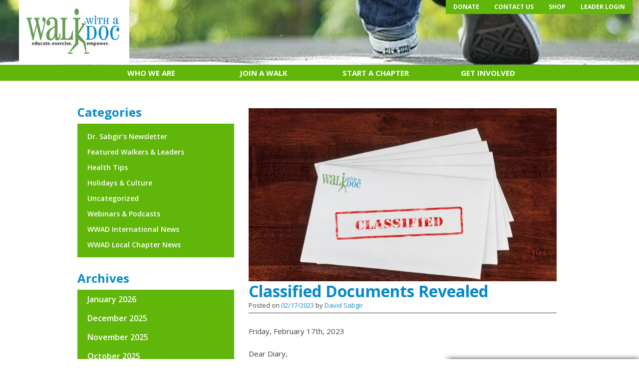

--- FILE ---
content_type: text/html; charset=UTF-8
request_url: https://www.walkwithadoc.org/2023/02/classified-documents-revealed/
body_size: 33560
content:
<!DOCTYPE html>
<html lang="en-US">
<head>

<!-- Google Tag Manager -->
<script>(function(w,d,s,l,i){w[l]=w[l]||[];w[l].push({'gtm.start':
new Date().getTime(),event:'gtm.js'});var f=d.getElementsByTagName(s)[0],
j=d.createElement(s),dl=l!='dataLayer'?'&l='+l:'';j.async=true;j.src=
'https://www.googletagmanager.com/gtm.js?id='+i+dl;f.parentNode.insertBefore(j,f);
})(window,document,'script','dataLayer','GTM-M7S8TR4P');</script>
<!-- End Google Tag Manager -->

<meta charset="UTF-8"><script type="text/javascript">(window.NREUM||(NREUM={})).init={ajax:{deny_list:["bam.nr-data.net"]},feature_flags:["soft_nav"]};(window.NREUM||(NREUM={})).loader_config={licenseKey:"e4d937d015",applicationID:"10433606",browserID:"10433617"};;/*! For license information please see nr-loader-rum-1.308.0.min.js.LICENSE.txt */
(()=>{var e,t,r={163:(e,t,r)=>{"use strict";r.d(t,{j:()=>E});var n=r(384),i=r(1741);var a=r(2555);r(860).K7.genericEvents;const s="experimental.resources",o="register",c=e=>{if(!e||"string"!=typeof e)return!1;try{document.createDocumentFragment().querySelector(e)}catch{return!1}return!0};var d=r(2614),u=r(944),l=r(8122);const f="[data-nr-mask]",g=e=>(0,l.a)(e,(()=>{const e={feature_flags:[],experimental:{allow_registered_children:!1,resources:!1},mask_selector:"*",block_selector:"[data-nr-block]",mask_input_options:{color:!1,date:!1,"datetime-local":!1,email:!1,month:!1,number:!1,range:!1,search:!1,tel:!1,text:!1,time:!1,url:!1,week:!1,textarea:!1,select:!1,password:!0}};return{ajax:{deny_list:void 0,block_internal:!0,enabled:!0,autoStart:!0},api:{get allow_registered_children(){return e.feature_flags.includes(o)||e.experimental.allow_registered_children},set allow_registered_children(t){e.experimental.allow_registered_children=t},duplicate_registered_data:!1},browser_consent_mode:{enabled:!1},distributed_tracing:{enabled:void 0,exclude_newrelic_header:void 0,cors_use_newrelic_header:void 0,cors_use_tracecontext_headers:void 0,allowed_origins:void 0},get feature_flags(){return e.feature_flags},set feature_flags(t){e.feature_flags=t},generic_events:{enabled:!0,autoStart:!0},harvest:{interval:30},jserrors:{enabled:!0,autoStart:!0},logging:{enabled:!0,autoStart:!0},metrics:{enabled:!0,autoStart:!0},obfuscate:void 0,page_action:{enabled:!0},page_view_event:{enabled:!0,autoStart:!0},page_view_timing:{enabled:!0,autoStart:!0},performance:{capture_marks:!1,capture_measures:!1,capture_detail:!0,resources:{get enabled(){return e.feature_flags.includes(s)||e.experimental.resources},set enabled(t){e.experimental.resources=t},asset_types:[],first_party_domains:[],ignore_newrelic:!0}},privacy:{cookies_enabled:!0},proxy:{assets:void 0,beacon:void 0},session:{expiresMs:d.wk,inactiveMs:d.BB},session_replay:{autoStart:!0,enabled:!1,preload:!1,sampling_rate:10,error_sampling_rate:100,collect_fonts:!1,inline_images:!1,fix_stylesheets:!0,mask_all_inputs:!0,get mask_text_selector(){return e.mask_selector},set mask_text_selector(t){c(t)?e.mask_selector="".concat(t,",").concat(f):""===t||null===t?e.mask_selector=f:(0,u.R)(5,t)},get block_class(){return"nr-block"},get ignore_class(){return"nr-ignore"},get mask_text_class(){return"nr-mask"},get block_selector(){return e.block_selector},set block_selector(t){c(t)?e.block_selector+=",".concat(t):""!==t&&(0,u.R)(6,t)},get mask_input_options(){return e.mask_input_options},set mask_input_options(t){t&&"object"==typeof t?e.mask_input_options={...t,password:!0}:(0,u.R)(7,t)}},session_trace:{enabled:!0,autoStart:!0},soft_navigations:{enabled:!0,autoStart:!0},spa:{enabled:!0,autoStart:!0},ssl:void 0,user_actions:{enabled:!0,elementAttributes:["id","className","tagName","type"]}}})());var p=r(6154),m=r(9324);let h=0;const v={buildEnv:m.F3,distMethod:m.Xs,version:m.xv,originTime:p.WN},b={consented:!1},y={appMetadata:{},get consented(){return this.session?.state?.consent||b.consented},set consented(e){b.consented=e},customTransaction:void 0,denyList:void 0,disabled:!1,harvester:void 0,isolatedBacklog:!1,isRecording:!1,loaderType:void 0,maxBytes:3e4,obfuscator:void 0,onerror:void 0,ptid:void 0,releaseIds:{},session:void 0,timeKeeper:void 0,registeredEntities:[],jsAttributesMetadata:{bytes:0},get harvestCount(){return++h}},_=e=>{const t=(0,l.a)(e,y),r=Object.keys(v).reduce((e,t)=>(e[t]={value:v[t],writable:!1,configurable:!0,enumerable:!0},e),{});return Object.defineProperties(t,r)};var w=r(5701);const x=e=>{const t=e.startsWith("http");e+="/",r.p=t?e:"https://"+e};var R=r(7836),k=r(3241);const A={accountID:void 0,trustKey:void 0,agentID:void 0,licenseKey:void 0,applicationID:void 0,xpid:void 0},S=e=>(0,l.a)(e,A),T=new Set;function E(e,t={},r,s){let{init:o,info:c,loader_config:d,runtime:u={},exposed:l=!0}=t;if(!c){const e=(0,n.pV)();o=e.init,c=e.info,d=e.loader_config}e.init=g(o||{}),e.loader_config=S(d||{}),c.jsAttributes??={},p.bv&&(c.jsAttributes.isWorker=!0),e.info=(0,a.D)(c);const f=e.init,m=[c.beacon,c.errorBeacon];T.has(e.agentIdentifier)||(f.proxy.assets&&(x(f.proxy.assets),m.push(f.proxy.assets)),f.proxy.beacon&&m.push(f.proxy.beacon),e.beacons=[...m],function(e){const t=(0,n.pV)();Object.getOwnPropertyNames(i.W.prototype).forEach(r=>{const n=i.W.prototype[r];if("function"!=typeof n||"constructor"===n)return;let a=t[r];e[r]&&!1!==e.exposed&&"micro-agent"!==e.runtime?.loaderType&&(t[r]=(...t)=>{const n=e[r](...t);return a?a(...t):n})})}(e),(0,n.US)("activatedFeatures",w.B)),u.denyList=[...f.ajax.deny_list||[],...f.ajax.block_internal?m:[]],u.ptid=e.agentIdentifier,u.loaderType=r,e.runtime=_(u),T.has(e.agentIdentifier)||(e.ee=R.ee.get(e.agentIdentifier),e.exposed=l,(0,k.W)({agentIdentifier:e.agentIdentifier,drained:!!w.B?.[e.agentIdentifier],type:"lifecycle",name:"initialize",feature:void 0,data:e.config})),T.add(e.agentIdentifier)}},384:(e,t,r)=>{"use strict";r.d(t,{NT:()=>s,US:()=>u,Zm:()=>o,bQ:()=>d,dV:()=>c,pV:()=>l});var n=r(6154),i=r(1863),a=r(1910);const s={beacon:"bam.nr-data.net",errorBeacon:"bam.nr-data.net"};function o(){return n.gm.NREUM||(n.gm.NREUM={}),void 0===n.gm.newrelic&&(n.gm.newrelic=n.gm.NREUM),n.gm.NREUM}function c(){let e=o();return e.o||(e.o={ST:n.gm.setTimeout,SI:n.gm.setImmediate||n.gm.setInterval,CT:n.gm.clearTimeout,XHR:n.gm.XMLHttpRequest,REQ:n.gm.Request,EV:n.gm.Event,PR:n.gm.Promise,MO:n.gm.MutationObserver,FETCH:n.gm.fetch,WS:n.gm.WebSocket},(0,a.i)(...Object.values(e.o))),e}function d(e,t){let r=o();r.initializedAgents??={},t.initializedAt={ms:(0,i.t)(),date:new Date},r.initializedAgents[e]=t}function u(e,t){o()[e]=t}function l(){return function(){let e=o();const t=e.info||{};e.info={beacon:s.beacon,errorBeacon:s.errorBeacon,...t}}(),function(){let e=o();const t=e.init||{};e.init={...t}}(),c(),function(){let e=o();const t=e.loader_config||{};e.loader_config={...t}}(),o()}},782:(e,t,r)=>{"use strict";r.d(t,{T:()=>n});const n=r(860).K7.pageViewTiming},860:(e,t,r)=>{"use strict";r.d(t,{$J:()=>u,K7:()=>c,P3:()=>d,XX:()=>i,Yy:()=>o,df:()=>a,qY:()=>n,v4:()=>s});const n="events",i="jserrors",a="browser/blobs",s="rum",o="browser/logs",c={ajax:"ajax",genericEvents:"generic_events",jserrors:i,logging:"logging",metrics:"metrics",pageAction:"page_action",pageViewEvent:"page_view_event",pageViewTiming:"page_view_timing",sessionReplay:"session_replay",sessionTrace:"session_trace",softNav:"soft_navigations",spa:"spa"},d={[c.pageViewEvent]:1,[c.pageViewTiming]:2,[c.metrics]:3,[c.jserrors]:4,[c.spa]:5,[c.ajax]:6,[c.sessionTrace]:7,[c.softNav]:8,[c.sessionReplay]:9,[c.logging]:10,[c.genericEvents]:11},u={[c.pageViewEvent]:s,[c.pageViewTiming]:n,[c.ajax]:n,[c.spa]:n,[c.softNav]:n,[c.metrics]:i,[c.jserrors]:i,[c.sessionTrace]:a,[c.sessionReplay]:a,[c.logging]:o,[c.genericEvents]:"ins"}},944:(e,t,r)=>{"use strict";r.d(t,{R:()=>i});var n=r(3241);function i(e,t){"function"==typeof console.debug&&(console.debug("New Relic Warning: https://github.com/newrelic/newrelic-browser-agent/blob/main/docs/warning-codes.md#".concat(e),t),(0,n.W)({agentIdentifier:null,drained:null,type:"data",name:"warn",feature:"warn",data:{code:e,secondary:t}}))}},1687:(e,t,r)=>{"use strict";r.d(t,{Ak:()=>d,Ze:()=>f,x3:()=>u});var n=r(3241),i=r(7836),a=r(3606),s=r(860),o=r(2646);const c={};function d(e,t){const r={staged:!1,priority:s.P3[t]||0};l(e),c[e].get(t)||c[e].set(t,r)}function u(e,t){e&&c[e]&&(c[e].get(t)&&c[e].delete(t),p(e,t,!1),c[e].size&&g(e))}function l(e){if(!e)throw new Error("agentIdentifier required");c[e]||(c[e]=new Map)}function f(e="",t="feature",r=!1){if(l(e),!e||!c[e].get(t)||r)return p(e,t);c[e].get(t).staged=!0,g(e)}function g(e){const t=Array.from(c[e]);t.every(([e,t])=>t.staged)&&(t.sort((e,t)=>e[1].priority-t[1].priority),t.forEach(([t])=>{c[e].delete(t),p(e,t)}))}function p(e,t,r=!0){const s=e?i.ee.get(e):i.ee,c=a.i.handlers;if(!s.aborted&&s.backlog&&c){if((0,n.W)({agentIdentifier:e,type:"lifecycle",name:"drain",feature:t}),r){const e=s.backlog[t],r=c[t];if(r){for(let t=0;e&&t<e.length;++t)m(e[t],r);Object.entries(r).forEach(([e,t])=>{Object.values(t||{}).forEach(t=>{t[0]?.on&&t[0]?.context()instanceof o.y&&t[0].on(e,t[1])})})}}s.isolatedBacklog||delete c[t],s.backlog[t]=null,s.emit("drain-"+t,[])}}function m(e,t){var r=e[1];Object.values(t[r]||{}).forEach(t=>{var r=e[0];if(t[0]===r){var n=t[1],i=e[3],a=e[2];n.apply(i,a)}})}},1738:(e,t,r)=>{"use strict";r.d(t,{U:()=>g,Y:()=>f});var n=r(3241),i=r(9908),a=r(1863),s=r(944),o=r(5701),c=r(3969),d=r(8362),u=r(860),l=r(4261);function f(e,t,r,a){const f=a||r;!f||f[e]&&f[e]!==d.d.prototype[e]||(f[e]=function(){(0,i.p)(c.xV,["API/"+e+"/called"],void 0,u.K7.metrics,r.ee),(0,n.W)({agentIdentifier:r.agentIdentifier,drained:!!o.B?.[r.agentIdentifier],type:"data",name:"api",feature:l.Pl+e,data:{}});try{return t.apply(this,arguments)}catch(e){(0,s.R)(23,e)}})}function g(e,t,r,n,s){const o=e.info;null===r?delete o.jsAttributes[t]:o.jsAttributes[t]=r,(s||null===r)&&(0,i.p)(l.Pl+n,[(0,a.t)(),t,r],void 0,"session",e.ee)}},1741:(e,t,r)=>{"use strict";r.d(t,{W:()=>a});var n=r(944),i=r(4261);class a{#e(e,...t){if(this[e]!==a.prototype[e])return this[e](...t);(0,n.R)(35,e)}addPageAction(e,t){return this.#e(i.hG,e,t)}register(e){return this.#e(i.eY,e)}recordCustomEvent(e,t){return this.#e(i.fF,e,t)}setPageViewName(e,t){return this.#e(i.Fw,e,t)}setCustomAttribute(e,t,r){return this.#e(i.cD,e,t,r)}noticeError(e,t){return this.#e(i.o5,e,t)}setUserId(e,t=!1){return this.#e(i.Dl,e,t)}setApplicationVersion(e){return this.#e(i.nb,e)}setErrorHandler(e){return this.#e(i.bt,e)}addRelease(e,t){return this.#e(i.k6,e,t)}log(e,t){return this.#e(i.$9,e,t)}start(){return this.#e(i.d3)}finished(e){return this.#e(i.BL,e)}recordReplay(){return this.#e(i.CH)}pauseReplay(){return this.#e(i.Tb)}addToTrace(e){return this.#e(i.U2,e)}setCurrentRouteName(e){return this.#e(i.PA,e)}interaction(e){return this.#e(i.dT,e)}wrapLogger(e,t,r){return this.#e(i.Wb,e,t,r)}measure(e,t){return this.#e(i.V1,e,t)}consent(e){return this.#e(i.Pv,e)}}},1863:(e,t,r)=>{"use strict";function n(){return Math.floor(performance.now())}r.d(t,{t:()=>n})},1910:(e,t,r)=>{"use strict";r.d(t,{i:()=>a});var n=r(944);const i=new Map;function a(...e){return e.every(e=>{if(i.has(e))return i.get(e);const t="function"==typeof e?e.toString():"",r=t.includes("[native code]"),a=t.includes("nrWrapper");return r||a||(0,n.R)(64,e?.name||t),i.set(e,r),r})}},2555:(e,t,r)=>{"use strict";r.d(t,{D:()=>o,f:()=>s});var n=r(384),i=r(8122);const a={beacon:n.NT.beacon,errorBeacon:n.NT.errorBeacon,licenseKey:void 0,applicationID:void 0,sa:void 0,queueTime:void 0,applicationTime:void 0,ttGuid:void 0,user:void 0,account:void 0,product:void 0,extra:void 0,jsAttributes:{},userAttributes:void 0,atts:void 0,transactionName:void 0,tNamePlain:void 0};function s(e){try{return!!e.licenseKey&&!!e.errorBeacon&&!!e.applicationID}catch(e){return!1}}const o=e=>(0,i.a)(e,a)},2614:(e,t,r)=>{"use strict";r.d(t,{BB:()=>s,H3:()=>n,g:()=>d,iL:()=>c,tS:()=>o,uh:()=>i,wk:()=>a});const n="NRBA",i="SESSION",a=144e5,s=18e5,o={STARTED:"session-started",PAUSE:"session-pause",RESET:"session-reset",RESUME:"session-resume",UPDATE:"session-update"},c={SAME_TAB:"same-tab",CROSS_TAB:"cross-tab"},d={OFF:0,FULL:1,ERROR:2}},2646:(e,t,r)=>{"use strict";r.d(t,{y:()=>n});class n{constructor(e){this.contextId=e}}},2843:(e,t,r)=>{"use strict";r.d(t,{G:()=>a,u:()=>i});var n=r(3878);function i(e,t=!1,r,i){(0,n.DD)("visibilitychange",function(){if(t)return void("hidden"===document.visibilityState&&e());e(document.visibilityState)},r,i)}function a(e,t,r){(0,n.sp)("pagehide",e,t,r)}},3241:(e,t,r)=>{"use strict";r.d(t,{W:()=>a});var n=r(6154);const i="newrelic";function a(e={}){try{n.gm.dispatchEvent(new CustomEvent(i,{detail:e}))}catch(e){}}},3606:(e,t,r)=>{"use strict";r.d(t,{i:()=>a});var n=r(9908);a.on=s;var i=a.handlers={};function a(e,t,r,a){s(a||n.d,i,e,t,r)}function s(e,t,r,i,a){a||(a="feature"),e||(e=n.d);var s=t[a]=t[a]||{};(s[r]=s[r]||[]).push([e,i])}},3878:(e,t,r)=>{"use strict";function n(e,t){return{capture:e,passive:!1,signal:t}}function i(e,t,r=!1,i){window.addEventListener(e,t,n(r,i))}function a(e,t,r=!1,i){document.addEventListener(e,t,n(r,i))}r.d(t,{DD:()=>a,jT:()=>n,sp:()=>i})},3969:(e,t,r)=>{"use strict";r.d(t,{TZ:()=>n,XG:()=>o,rs:()=>i,xV:()=>s,z_:()=>a});const n=r(860).K7.metrics,i="sm",a="cm",s="storeSupportabilityMetrics",o="storeEventMetrics"},4234:(e,t,r)=>{"use strict";r.d(t,{W:()=>a});var n=r(7836),i=r(1687);class a{constructor(e,t){this.agentIdentifier=e,this.ee=n.ee.get(e),this.featureName=t,this.blocked=!1}deregisterDrain(){(0,i.x3)(this.agentIdentifier,this.featureName)}}},4261:(e,t,r)=>{"use strict";r.d(t,{$9:()=>d,BL:()=>o,CH:()=>g,Dl:()=>_,Fw:()=>y,PA:()=>h,Pl:()=>n,Pv:()=>k,Tb:()=>l,U2:()=>a,V1:()=>R,Wb:()=>x,bt:()=>b,cD:()=>v,d3:()=>w,dT:()=>c,eY:()=>p,fF:()=>f,hG:()=>i,k6:()=>s,nb:()=>m,o5:()=>u});const n="api-",i="addPageAction",a="addToTrace",s="addRelease",o="finished",c="interaction",d="log",u="noticeError",l="pauseReplay",f="recordCustomEvent",g="recordReplay",p="register",m="setApplicationVersion",h="setCurrentRouteName",v="setCustomAttribute",b="setErrorHandler",y="setPageViewName",_="setUserId",w="start",x="wrapLogger",R="measure",k="consent"},5289:(e,t,r)=>{"use strict";r.d(t,{GG:()=>s,Qr:()=>c,sB:()=>o});var n=r(3878),i=r(6389);function a(){return"undefined"==typeof document||"complete"===document.readyState}function s(e,t){if(a())return e();const r=(0,i.J)(e),s=setInterval(()=>{a()&&(clearInterval(s),r())},500);(0,n.sp)("load",r,t)}function o(e){if(a())return e();(0,n.DD)("DOMContentLoaded",e)}function c(e){if(a())return e();(0,n.sp)("popstate",e)}},5607:(e,t,r)=>{"use strict";r.d(t,{W:()=>n});const n=(0,r(9566).bz)()},5701:(e,t,r)=>{"use strict";r.d(t,{B:()=>a,t:()=>s});var n=r(3241);const i=new Set,a={};function s(e,t){const r=t.agentIdentifier;a[r]??={},e&&"object"==typeof e&&(i.has(r)||(t.ee.emit("rumresp",[e]),a[r]=e,i.add(r),(0,n.W)({agentIdentifier:r,loaded:!0,drained:!0,type:"lifecycle",name:"load",feature:void 0,data:e})))}},6154:(e,t,r)=>{"use strict";r.d(t,{OF:()=>c,RI:()=>i,WN:()=>u,bv:()=>a,eN:()=>l,gm:()=>s,mw:()=>o,sb:()=>d});var n=r(1863);const i="undefined"!=typeof window&&!!window.document,a="undefined"!=typeof WorkerGlobalScope&&("undefined"!=typeof self&&self instanceof WorkerGlobalScope&&self.navigator instanceof WorkerNavigator||"undefined"!=typeof globalThis&&globalThis instanceof WorkerGlobalScope&&globalThis.navigator instanceof WorkerNavigator),s=i?window:"undefined"!=typeof WorkerGlobalScope&&("undefined"!=typeof self&&self instanceof WorkerGlobalScope&&self||"undefined"!=typeof globalThis&&globalThis instanceof WorkerGlobalScope&&globalThis),o=Boolean("hidden"===s?.document?.visibilityState),c=/iPad|iPhone|iPod/.test(s.navigator?.userAgent),d=c&&"undefined"==typeof SharedWorker,u=((()=>{const e=s.navigator?.userAgent?.match(/Firefox[/\s](\d+\.\d+)/);Array.isArray(e)&&e.length>=2&&e[1]})(),Date.now()-(0,n.t)()),l=()=>"undefined"!=typeof PerformanceNavigationTiming&&s?.performance?.getEntriesByType("navigation")?.[0]?.responseStart},6389:(e,t,r)=>{"use strict";function n(e,t=500,r={}){const n=r?.leading||!1;let i;return(...r)=>{n&&void 0===i&&(e.apply(this,r),i=setTimeout(()=>{i=clearTimeout(i)},t)),n||(clearTimeout(i),i=setTimeout(()=>{e.apply(this,r)},t))}}function i(e){let t=!1;return(...r)=>{t||(t=!0,e.apply(this,r))}}r.d(t,{J:()=>i,s:()=>n})},6630:(e,t,r)=>{"use strict";r.d(t,{T:()=>n});const n=r(860).K7.pageViewEvent},7699:(e,t,r)=>{"use strict";r.d(t,{It:()=>a,KC:()=>o,No:()=>i,qh:()=>s});var n=r(860);const i=16e3,a=1e6,s="SESSION_ERROR",o={[n.K7.logging]:!0,[n.K7.genericEvents]:!1,[n.K7.jserrors]:!1,[n.K7.ajax]:!1}},7836:(e,t,r)=>{"use strict";r.d(t,{P:()=>o,ee:()=>c});var n=r(384),i=r(8990),a=r(2646),s=r(5607);const o="nr@context:".concat(s.W),c=function e(t,r){var n={},s={},u={},l=!1;try{l=16===r.length&&d.initializedAgents?.[r]?.runtime.isolatedBacklog}catch(e){}var f={on:p,addEventListener:p,removeEventListener:function(e,t){var r=n[e];if(!r)return;for(var i=0;i<r.length;i++)r[i]===t&&r.splice(i,1)},emit:function(e,r,n,i,a){!1!==a&&(a=!0);if(c.aborted&&!i)return;t&&a&&t.emit(e,r,n);var o=g(n);m(e).forEach(e=>{e.apply(o,r)});var d=v()[s[e]];d&&d.push([f,e,r,o]);return o},get:h,listeners:m,context:g,buffer:function(e,t){const r=v();if(t=t||"feature",f.aborted)return;Object.entries(e||{}).forEach(([e,n])=>{s[n]=t,t in r||(r[t]=[])})},abort:function(){f._aborted=!0,Object.keys(f.backlog).forEach(e=>{delete f.backlog[e]})},isBuffering:function(e){return!!v()[s[e]]},debugId:r,backlog:l?{}:t&&"object"==typeof t.backlog?t.backlog:{},isolatedBacklog:l};return Object.defineProperty(f,"aborted",{get:()=>{let e=f._aborted||!1;return e||(t&&(e=t.aborted),e)}}),f;function g(e){return e&&e instanceof a.y?e:e?(0,i.I)(e,o,()=>new a.y(o)):new a.y(o)}function p(e,t){n[e]=m(e).concat(t)}function m(e){return n[e]||[]}function h(t){return u[t]=u[t]||e(f,t)}function v(){return f.backlog}}(void 0,"globalEE"),d=(0,n.Zm)();d.ee||(d.ee=c)},8122:(e,t,r)=>{"use strict";r.d(t,{a:()=>i});var n=r(944);function i(e,t){try{if(!e||"object"!=typeof e)return(0,n.R)(3);if(!t||"object"!=typeof t)return(0,n.R)(4);const r=Object.create(Object.getPrototypeOf(t),Object.getOwnPropertyDescriptors(t)),a=0===Object.keys(r).length?e:r;for(let s in a)if(void 0!==e[s])try{if(null===e[s]){r[s]=null;continue}Array.isArray(e[s])&&Array.isArray(t[s])?r[s]=Array.from(new Set([...e[s],...t[s]])):"object"==typeof e[s]&&"object"==typeof t[s]?r[s]=i(e[s],t[s]):r[s]=e[s]}catch(e){r[s]||(0,n.R)(1,e)}return r}catch(e){(0,n.R)(2,e)}}},8362:(e,t,r)=>{"use strict";r.d(t,{d:()=>a});var n=r(9566),i=r(1741);class a extends i.W{agentIdentifier=(0,n.LA)(16)}},8374:(e,t,r)=>{r.nc=(()=>{try{return document?.currentScript?.nonce}catch(e){}return""})()},8990:(e,t,r)=>{"use strict";r.d(t,{I:()=>i});var n=Object.prototype.hasOwnProperty;function i(e,t,r){if(n.call(e,t))return e[t];var i=r();if(Object.defineProperty&&Object.keys)try{return Object.defineProperty(e,t,{value:i,writable:!0,enumerable:!1}),i}catch(e){}return e[t]=i,i}},9324:(e,t,r)=>{"use strict";r.d(t,{F3:()=>i,Xs:()=>a,xv:()=>n});const n="1.308.0",i="PROD",a="CDN"},9566:(e,t,r)=>{"use strict";r.d(t,{LA:()=>o,bz:()=>s});var n=r(6154);const i="xxxxxxxx-xxxx-4xxx-yxxx-xxxxxxxxxxxx";function a(e,t){return e?15&e[t]:16*Math.random()|0}function s(){const e=n.gm?.crypto||n.gm?.msCrypto;let t,r=0;return e&&e.getRandomValues&&(t=e.getRandomValues(new Uint8Array(30))),i.split("").map(e=>"x"===e?a(t,r++).toString(16):"y"===e?(3&a()|8).toString(16):e).join("")}function o(e){const t=n.gm?.crypto||n.gm?.msCrypto;let r,i=0;t&&t.getRandomValues&&(r=t.getRandomValues(new Uint8Array(e)));const s=[];for(var o=0;o<e;o++)s.push(a(r,i++).toString(16));return s.join("")}},9908:(e,t,r)=>{"use strict";r.d(t,{d:()=>n,p:()=>i});var n=r(7836).ee.get("handle");function i(e,t,r,i,a){a?(a.buffer([e],i),a.emit(e,t,r)):(n.buffer([e],i),n.emit(e,t,r))}}},n={};function i(e){var t=n[e];if(void 0!==t)return t.exports;var a=n[e]={exports:{}};return r[e](a,a.exports,i),a.exports}i.m=r,i.d=(e,t)=>{for(var r in t)i.o(t,r)&&!i.o(e,r)&&Object.defineProperty(e,r,{enumerable:!0,get:t[r]})},i.f={},i.e=e=>Promise.all(Object.keys(i.f).reduce((t,r)=>(i.f[r](e,t),t),[])),i.u=e=>"nr-rum-1.308.0.min.js",i.o=(e,t)=>Object.prototype.hasOwnProperty.call(e,t),e={},t="NRBA-1.308.0.PROD:",i.l=(r,n,a,s)=>{if(e[r])e[r].push(n);else{var o,c;if(void 0!==a)for(var d=document.getElementsByTagName("script"),u=0;u<d.length;u++){var l=d[u];if(l.getAttribute("src")==r||l.getAttribute("data-webpack")==t+a){o=l;break}}if(!o){c=!0;var f={296:"sha512-+MIMDsOcckGXa1EdWHqFNv7P+JUkd5kQwCBr3KE6uCvnsBNUrdSt4a/3/L4j4TxtnaMNjHpza2/erNQbpacJQA=="};(o=document.createElement("script")).charset="utf-8",i.nc&&o.setAttribute("nonce",i.nc),o.setAttribute("data-webpack",t+a),o.src=r,0!==o.src.indexOf(window.location.origin+"/")&&(o.crossOrigin="anonymous"),f[s]&&(o.integrity=f[s])}e[r]=[n];var g=(t,n)=>{o.onerror=o.onload=null,clearTimeout(p);var i=e[r];if(delete e[r],o.parentNode&&o.parentNode.removeChild(o),i&&i.forEach(e=>e(n)),t)return t(n)},p=setTimeout(g.bind(null,void 0,{type:"timeout",target:o}),12e4);o.onerror=g.bind(null,o.onerror),o.onload=g.bind(null,o.onload),c&&document.head.appendChild(o)}},i.r=e=>{"undefined"!=typeof Symbol&&Symbol.toStringTag&&Object.defineProperty(e,Symbol.toStringTag,{value:"Module"}),Object.defineProperty(e,"__esModule",{value:!0})},i.p="https://js-agent.newrelic.com/",(()=>{var e={374:0,840:0};i.f.j=(t,r)=>{var n=i.o(e,t)?e[t]:void 0;if(0!==n)if(n)r.push(n[2]);else{var a=new Promise((r,i)=>n=e[t]=[r,i]);r.push(n[2]=a);var s=i.p+i.u(t),o=new Error;i.l(s,r=>{if(i.o(e,t)&&(0!==(n=e[t])&&(e[t]=void 0),n)){var a=r&&("load"===r.type?"missing":r.type),s=r&&r.target&&r.target.src;o.message="Loading chunk "+t+" failed: ("+a+": "+s+")",o.name="ChunkLoadError",o.type=a,o.request=s,n[1](o)}},"chunk-"+t,t)}};var t=(t,r)=>{var n,a,[s,o,c]=r,d=0;if(s.some(t=>0!==e[t])){for(n in o)i.o(o,n)&&(i.m[n]=o[n]);if(c)c(i)}for(t&&t(r);d<s.length;d++)a=s[d],i.o(e,a)&&e[a]&&e[a][0](),e[a]=0},r=self["webpackChunk:NRBA-1.308.0.PROD"]=self["webpackChunk:NRBA-1.308.0.PROD"]||[];r.forEach(t.bind(null,0)),r.push=t.bind(null,r.push.bind(r))})(),(()=>{"use strict";i(8374);var e=i(8362),t=i(860);const r=Object.values(t.K7);var n=i(163);var a=i(9908),s=i(1863),o=i(4261),c=i(1738);var d=i(1687),u=i(4234),l=i(5289),f=i(6154),g=i(944),p=i(384);const m=e=>f.RI&&!0===e?.privacy.cookies_enabled;function h(e){return!!(0,p.dV)().o.MO&&m(e)&&!0===e?.session_trace.enabled}var v=i(6389),b=i(7699);class y extends u.W{constructor(e,t){super(e.agentIdentifier,t),this.agentRef=e,this.abortHandler=void 0,this.featAggregate=void 0,this.loadedSuccessfully=void 0,this.onAggregateImported=new Promise(e=>{this.loadedSuccessfully=e}),this.deferred=Promise.resolve(),!1===e.init[this.featureName].autoStart?this.deferred=new Promise((t,r)=>{this.ee.on("manual-start-all",(0,v.J)(()=>{(0,d.Ak)(e.agentIdentifier,this.featureName),t()}))}):(0,d.Ak)(e.agentIdentifier,t)}importAggregator(e,t,r={}){if(this.featAggregate)return;const n=async()=>{let n;await this.deferred;try{if(m(e.init)){const{setupAgentSession:t}=await i.e(296).then(i.bind(i,3305));n=t(e)}}catch(e){(0,g.R)(20,e),this.ee.emit("internal-error",[e]),(0,a.p)(b.qh,[e],void 0,this.featureName,this.ee)}try{if(!this.#t(this.featureName,n,e.init))return(0,d.Ze)(this.agentIdentifier,this.featureName),void this.loadedSuccessfully(!1);const{Aggregate:i}=await t();this.featAggregate=new i(e,r),e.runtime.harvester.initializedAggregates.push(this.featAggregate),this.loadedSuccessfully(!0)}catch(e){(0,g.R)(34,e),this.abortHandler?.(),(0,d.Ze)(this.agentIdentifier,this.featureName,!0),this.loadedSuccessfully(!1),this.ee&&this.ee.abort()}};f.RI?(0,l.GG)(()=>n(),!0):n()}#t(e,r,n){if(this.blocked)return!1;switch(e){case t.K7.sessionReplay:return h(n)&&!!r;case t.K7.sessionTrace:return!!r;default:return!0}}}var _=i(6630),w=i(2614),x=i(3241);class R extends y{static featureName=_.T;constructor(e){var t;super(e,_.T),this.setupInspectionEvents(e.agentIdentifier),t=e,(0,c.Y)(o.Fw,function(e,r){"string"==typeof e&&("/"!==e.charAt(0)&&(e="/"+e),t.runtime.customTransaction=(r||"http://custom.transaction")+e,(0,a.p)(o.Pl+o.Fw,[(0,s.t)()],void 0,void 0,t.ee))},t),this.importAggregator(e,()=>i.e(296).then(i.bind(i,3943)))}setupInspectionEvents(e){const t=(t,r)=>{t&&(0,x.W)({agentIdentifier:e,timeStamp:t.timeStamp,loaded:"complete"===t.target.readyState,type:"window",name:r,data:t.target.location+""})};(0,l.sB)(e=>{t(e,"DOMContentLoaded")}),(0,l.GG)(e=>{t(e,"load")}),(0,l.Qr)(e=>{t(e,"navigate")}),this.ee.on(w.tS.UPDATE,(t,r)=>{(0,x.W)({agentIdentifier:e,type:"lifecycle",name:"session",data:r})})}}class k extends e.d{constructor(e){var t;(super(),f.gm)?(this.features={},(0,p.bQ)(this.agentIdentifier,this),this.desiredFeatures=new Set(e.features||[]),this.desiredFeatures.add(R),(0,n.j)(this,e,e.loaderType||"agent"),t=this,(0,c.Y)(o.cD,function(e,r,n=!1){if("string"==typeof e){if(["string","number","boolean"].includes(typeof r)||null===r)return(0,c.U)(t,e,r,o.cD,n);(0,g.R)(40,typeof r)}else(0,g.R)(39,typeof e)},t),function(e){(0,c.Y)(o.Dl,function(t,r=!1){if("string"!=typeof t&&null!==t)return void(0,g.R)(41,typeof t);const n=e.info.jsAttributes["enduser.id"];r&&null!=n&&n!==t?(0,a.p)(o.Pl+"setUserIdAndResetSession",[t],void 0,"session",e.ee):(0,c.U)(e,"enduser.id",t,o.Dl,!0)},e)}(this),function(e){(0,c.Y)(o.nb,function(t){if("string"==typeof t||null===t)return(0,c.U)(e,"application.version",t,o.nb,!1);(0,g.R)(42,typeof t)},e)}(this),function(e){(0,c.Y)(o.d3,function(){e.ee.emit("manual-start-all")},e)}(this),function(e){(0,c.Y)(o.Pv,function(t=!0){if("boolean"==typeof t){if((0,a.p)(o.Pl+o.Pv,[t],void 0,"session",e.ee),e.runtime.consented=t,t){const t=e.features.page_view_event;t.onAggregateImported.then(e=>{const r=t.featAggregate;e&&!r.sentRum&&r.sendRum()})}}else(0,g.R)(65,typeof t)},e)}(this),this.run()):(0,g.R)(21)}get config(){return{info:this.info,init:this.init,loader_config:this.loader_config,runtime:this.runtime}}get api(){return this}run(){try{const e=function(e){const t={};return r.forEach(r=>{t[r]=!!e[r]?.enabled}),t}(this.init),n=[...this.desiredFeatures];n.sort((e,r)=>t.P3[e.featureName]-t.P3[r.featureName]),n.forEach(r=>{if(!e[r.featureName]&&r.featureName!==t.K7.pageViewEvent)return;if(r.featureName===t.K7.spa)return void(0,g.R)(67);const n=function(e){switch(e){case t.K7.ajax:return[t.K7.jserrors];case t.K7.sessionTrace:return[t.K7.ajax,t.K7.pageViewEvent];case t.K7.sessionReplay:return[t.K7.sessionTrace];case t.K7.pageViewTiming:return[t.K7.pageViewEvent];default:return[]}}(r.featureName).filter(e=>!(e in this.features));n.length>0&&(0,g.R)(36,{targetFeature:r.featureName,missingDependencies:n}),this.features[r.featureName]=new r(this)})}catch(e){(0,g.R)(22,e);for(const e in this.features)this.features[e].abortHandler?.();const t=(0,p.Zm)();delete t.initializedAgents[this.agentIdentifier]?.features,delete this.sharedAggregator;return t.ee.get(this.agentIdentifier).abort(),!1}}}var A=i(2843),S=i(782);class T extends y{static featureName=S.T;constructor(e){super(e,S.T),f.RI&&((0,A.u)(()=>(0,a.p)("docHidden",[(0,s.t)()],void 0,S.T,this.ee),!0),(0,A.G)(()=>(0,a.p)("winPagehide",[(0,s.t)()],void 0,S.T,this.ee)),this.importAggregator(e,()=>i.e(296).then(i.bind(i,2117))))}}var E=i(3969);class I extends y{static featureName=E.TZ;constructor(e){super(e,E.TZ),f.RI&&document.addEventListener("securitypolicyviolation",e=>{(0,a.p)(E.xV,["Generic/CSPViolation/Detected"],void 0,this.featureName,this.ee)}),this.importAggregator(e,()=>i.e(296).then(i.bind(i,9623)))}}new k({features:[R,T,I],loaderType:"lite"})})()})();</script>
<meta name="viewport" content="width=device-width, initial-scale=1">
<link rel="profile" href="http://gmpg.org/xfn/11">
<link rel="pingback" href="https://www.walkwithadoc.org/xmlrpc.php">
<link href="//maxcdn.bootstrapcdn.com/font-awesome/4.2.0/css/font-awesome.min.css" rel="stylesheet">
<link href='//fonts.googleapis.com/css?family=Open+Sans:300,400italic,600italic,400,600,700' rel='stylesheet' type='text/css'>
<meta name="google-site-verification" content="K97Xy5h9whAgVLAVn153HWLeETVhUmHKFZnrjD-rs_k" />

<!-- Facebook Pixel Code -->
<script>
!function(f,b,e,v,n,t,s)
{if(f.fbq)return;n=f.fbq=function(){n.callMethod?
n.callMethod.apply(n,arguments):n.queue.push(arguments)};
if(!f._fbq)f._fbq=n;n.push=n;n.loaded=!0;n.version='2.0';
n.queue=[];t=b.createElement(e);t.async=!0;
t.src=v;s=b.getElementsByTagName(e)[0];
s.parentNode.insertBefore(t,s)}(window,document,'script',
'https://connect.facebook.net/en_US/fbevents.js');
 fbq('init', '1793678027317367');
fbq('track', 'PageView');
</script>
<noscript>
 <img height="1" width="1"
src="https://www.facebook.com/tr?id=1793678027317367&ev=PageView
&noscript=1"/>
</noscript>
<!-- End Facebook Pixel Code -->

<!-- Global site tag (gtag.js) - Google Analytics -->
<script async src="https://www.googletagmanager.com/gtag/js?id=UA-61384777-1"></script>
<script async src="https://www.googletagmanager.com/gtag/js?id=G-9PKC3E8D3X"></script>
<script>
  window.dataLayer = window.dataLayer || [];
  function gtag(){dataLayer.push(arguments);}
  gtag('js', new Date());

  gtag('config', 'UA-61384777-1');
  gtag('config', 'G-9PKC3E8D3X');
</script>

<title>Classified Documents Revealed &#8211; Walk with a Doc</title>
<meta name='robots' content='max-image-preview:large' />
	<style>img:is([sizes="auto" i], [sizes^="auto," i]) { contain-intrinsic-size: 3000px 1500px }</style>
	<link rel='dns-prefetch' href='//www.walkwithadoc.org' />
<link rel='dns-prefetch' href='//cdn.jsdelivr.net' />
<link rel="alternate" type="application/rss+xml" title="Walk with a Doc &raquo; Feed" href="https://www.walkwithadoc.org/feed/" />
<link rel="alternate" type="application/rss+xml" title="Walk with a Doc &raquo; Comments Feed" href="https://www.walkwithadoc.org/comments/feed/" />
<link rel='stylesheet' id='woocommerce-smart-coupons-available-coupons-block-css' href='https://www.walkwithadoc.org/wp-content/plugins/woocommerce-smart-coupons/blocks/build/style-woocommerce-smart-coupons-available-coupons-block.css?ver=9.35.0' type='text/css' media='all' />
<link rel='stylesheet' id='wp-components-css' href='https://www.walkwithadoc.org/wp-includes/css/dist/components/style.min.css?ver=6.8' type='text/css' media='all' />
<link rel='stylesheet' id='woocommerce-smart-coupons-send-coupon-form-block-css' href='https://www.walkwithadoc.org/wp-content/plugins/woocommerce-smart-coupons/blocks/build/style-woocommerce-smart-coupons-send-coupon-form-block.css?ver=9.35.0' type='text/css' media='all' />
<link rel='stylesheet' id='woocommerce-smart-coupons-action-tab-frontend-css' href='https://www.walkwithadoc.org/wp-content/plugins/woocommerce-smart-coupons/blocks/build/style-woocommerce-smart-coupons-action-tab-frontend.css?ver=9.35.0' type='text/css' media='all' />
<link rel='stylesheet' id='wp-block-library-css' href='https://www.walkwithadoc.org/wp-includes/css/dist/block-library/style.min.css?ver=6.8' type='text/css' media='all' />
<style id='classic-theme-styles-inline-css' type='text/css'>
/*! This file is auto-generated */
.wp-block-button__link{color:#fff;background-color:#32373c;border-radius:9999px;box-shadow:none;text-decoration:none;padding:calc(.667em + 2px) calc(1.333em + 2px);font-size:1.125em}.wp-block-file__button{background:#32373c;color:#fff;text-decoration:none}
</style>
<link rel='stylesheet' id='wc-blocks-vendors-style-css' href='https://www.walkwithadoc.org/wp-content/plugins/woocommerce/packages/woocommerce-blocks/build/wc-blocks-vendors-style.css?ver=8.7.5' type='text/css' media='all' />
<link rel='stylesheet' id='wc-blocks-style-css' href='https://www.walkwithadoc.org/wp-content/plugins/woocommerce/packages/woocommerce-blocks/build/wc-blocks-style.css?ver=8.7.5' type='text/css' media='all' />
<style id='global-styles-inline-css' type='text/css'>
:root{--wp--preset--aspect-ratio--square: 1;--wp--preset--aspect-ratio--4-3: 4/3;--wp--preset--aspect-ratio--3-4: 3/4;--wp--preset--aspect-ratio--3-2: 3/2;--wp--preset--aspect-ratio--2-3: 2/3;--wp--preset--aspect-ratio--16-9: 16/9;--wp--preset--aspect-ratio--9-16: 9/16;--wp--preset--color--black: #000000;--wp--preset--color--cyan-bluish-gray: #abb8c3;--wp--preset--color--white: #ffffff;--wp--preset--color--pale-pink: #f78da7;--wp--preset--color--vivid-red: #cf2e2e;--wp--preset--color--luminous-vivid-orange: #ff6900;--wp--preset--color--luminous-vivid-amber: #fcb900;--wp--preset--color--light-green-cyan: #7bdcb5;--wp--preset--color--vivid-green-cyan: #00d084;--wp--preset--color--pale-cyan-blue: #8ed1fc;--wp--preset--color--vivid-cyan-blue: #0693e3;--wp--preset--color--vivid-purple: #9b51e0;--wp--preset--gradient--vivid-cyan-blue-to-vivid-purple: linear-gradient(135deg,rgba(6,147,227,1) 0%,rgb(155,81,224) 100%);--wp--preset--gradient--light-green-cyan-to-vivid-green-cyan: linear-gradient(135deg,rgb(122,220,180) 0%,rgb(0,208,130) 100%);--wp--preset--gradient--luminous-vivid-amber-to-luminous-vivid-orange: linear-gradient(135deg,rgba(252,185,0,1) 0%,rgba(255,105,0,1) 100%);--wp--preset--gradient--luminous-vivid-orange-to-vivid-red: linear-gradient(135deg,rgba(255,105,0,1) 0%,rgb(207,46,46) 100%);--wp--preset--gradient--very-light-gray-to-cyan-bluish-gray: linear-gradient(135deg,rgb(238,238,238) 0%,rgb(169,184,195) 100%);--wp--preset--gradient--cool-to-warm-spectrum: linear-gradient(135deg,rgb(74,234,220) 0%,rgb(151,120,209) 20%,rgb(207,42,186) 40%,rgb(238,44,130) 60%,rgb(251,105,98) 80%,rgb(254,248,76) 100%);--wp--preset--gradient--blush-light-purple: linear-gradient(135deg,rgb(255,206,236) 0%,rgb(152,150,240) 100%);--wp--preset--gradient--blush-bordeaux: linear-gradient(135deg,rgb(254,205,165) 0%,rgb(254,45,45) 50%,rgb(107,0,62) 100%);--wp--preset--gradient--luminous-dusk: linear-gradient(135deg,rgb(255,203,112) 0%,rgb(199,81,192) 50%,rgb(65,88,208) 100%);--wp--preset--gradient--pale-ocean: linear-gradient(135deg,rgb(255,245,203) 0%,rgb(182,227,212) 50%,rgb(51,167,181) 100%);--wp--preset--gradient--electric-grass: linear-gradient(135deg,rgb(202,248,128) 0%,rgb(113,206,126) 100%);--wp--preset--gradient--midnight: linear-gradient(135deg,rgb(2,3,129) 0%,rgb(40,116,252) 100%);--wp--preset--font-size--small: 13px;--wp--preset--font-size--medium: 20px;--wp--preset--font-size--large: 36px;--wp--preset--font-size--x-large: 42px;--wp--preset--spacing--20: 0.44rem;--wp--preset--spacing--30: 0.67rem;--wp--preset--spacing--40: 1rem;--wp--preset--spacing--50: 1.5rem;--wp--preset--spacing--60: 2.25rem;--wp--preset--spacing--70: 3.38rem;--wp--preset--spacing--80: 5.06rem;--wp--preset--shadow--natural: 6px 6px 9px rgba(0, 0, 0, 0.2);--wp--preset--shadow--deep: 12px 12px 50px rgba(0, 0, 0, 0.4);--wp--preset--shadow--sharp: 6px 6px 0px rgba(0, 0, 0, 0.2);--wp--preset--shadow--outlined: 6px 6px 0px -3px rgba(255, 255, 255, 1), 6px 6px rgba(0, 0, 0, 1);--wp--preset--shadow--crisp: 6px 6px 0px rgba(0, 0, 0, 1);}:where(.is-layout-flex){gap: 0.5em;}:where(.is-layout-grid){gap: 0.5em;}body .is-layout-flex{display: flex;}.is-layout-flex{flex-wrap: wrap;align-items: center;}.is-layout-flex > :is(*, div){margin: 0;}body .is-layout-grid{display: grid;}.is-layout-grid > :is(*, div){margin: 0;}:where(.wp-block-columns.is-layout-flex){gap: 2em;}:where(.wp-block-columns.is-layout-grid){gap: 2em;}:where(.wp-block-post-template.is-layout-flex){gap: 1.25em;}:where(.wp-block-post-template.is-layout-grid){gap: 1.25em;}.has-black-color{color: var(--wp--preset--color--black) !important;}.has-cyan-bluish-gray-color{color: var(--wp--preset--color--cyan-bluish-gray) !important;}.has-white-color{color: var(--wp--preset--color--white) !important;}.has-pale-pink-color{color: var(--wp--preset--color--pale-pink) !important;}.has-vivid-red-color{color: var(--wp--preset--color--vivid-red) !important;}.has-luminous-vivid-orange-color{color: var(--wp--preset--color--luminous-vivid-orange) !important;}.has-luminous-vivid-amber-color{color: var(--wp--preset--color--luminous-vivid-amber) !important;}.has-light-green-cyan-color{color: var(--wp--preset--color--light-green-cyan) !important;}.has-vivid-green-cyan-color{color: var(--wp--preset--color--vivid-green-cyan) !important;}.has-pale-cyan-blue-color{color: var(--wp--preset--color--pale-cyan-blue) !important;}.has-vivid-cyan-blue-color{color: var(--wp--preset--color--vivid-cyan-blue) !important;}.has-vivid-purple-color{color: var(--wp--preset--color--vivid-purple) !important;}.has-black-background-color{background-color: var(--wp--preset--color--black) !important;}.has-cyan-bluish-gray-background-color{background-color: var(--wp--preset--color--cyan-bluish-gray) !important;}.has-white-background-color{background-color: var(--wp--preset--color--white) !important;}.has-pale-pink-background-color{background-color: var(--wp--preset--color--pale-pink) !important;}.has-vivid-red-background-color{background-color: var(--wp--preset--color--vivid-red) !important;}.has-luminous-vivid-orange-background-color{background-color: var(--wp--preset--color--luminous-vivid-orange) !important;}.has-luminous-vivid-amber-background-color{background-color: var(--wp--preset--color--luminous-vivid-amber) !important;}.has-light-green-cyan-background-color{background-color: var(--wp--preset--color--light-green-cyan) !important;}.has-vivid-green-cyan-background-color{background-color: var(--wp--preset--color--vivid-green-cyan) !important;}.has-pale-cyan-blue-background-color{background-color: var(--wp--preset--color--pale-cyan-blue) !important;}.has-vivid-cyan-blue-background-color{background-color: var(--wp--preset--color--vivid-cyan-blue) !important;}.has-vivid-purple-background-color{background-color: var(--wp--preset--color--vivid-purple) !important;}.has-black-border-color{border-color: var(--wp--preset--color--black) !important;}.has-cyan-bluish-gray-border-color{border-color: var(--wp--preset--color--cyan-bluish-gray) !important;}.has-white-border-color{border-color: var(--wp--preset--color--white) !important;}.has-pale-pink-border-color{border-color: var(--wp--preset--color--pale-pink) !important;}.has-vivid-red-border-color{border-color: var(--wp--preset--color--vivid-red) !important;}.has-luminous-vivid-orange-border-color{border-color: var(--wp--preset--color--luminous-vivid-orange) !important;}.has-luminous-vivid-amber-border-color{border-color: var(--wp--preset--color--luminous-vivid-amber) !important;}.has-light-green-cyan-border-color{border-color: var(--wp--preset--color--light-green-cyan) !important;}.has-vivid-green-cyan-border-color{border-color: var(--wp--preset--color--vivid-green-cyan) !important;}.has-pale-cyan-blue-border-color{border-color: var(--wp--preset--color--pale-cyan-blue) !important;}.has-vivid-cyan-blue-border-color{border-color: var(--wp--preset--color--vivid-cyan-blue) !important;}.has-vivid-purple-border-color{border-color: var(--wp--preset--color--vivid-purple) !important;}.has-vivid-cyan-blue-to-vivid-purple-gradient-background{background: var(--wp--preset--gradient--vivid-cyan-blue-to-vivid-purple) !important;}.has-light-green-cyan-to-vivid-green-cyan-gradient-background{background: var(--wp--preset--gradient--light-green-cyan-to-vivid-green-cyan) !important;}.has-luminous-vivid-amber-to-luminous-vivid-orange-gradient-background{background: var(--wp--preset--gradient--luminous-vivid-amber-to-luminous-vivid-orange) !important;}.has-luminous-vivid-orange-to-vivid-red-gradient-background{background: var(--wp--preset--gradient--luminous-vivid-orange-to-vivid-red) !important;}.has-very-light-gray-to-cyan-bluish-gray-gradient-background{background: var(--wp--preset--gradient--very-light-gray-to-cyan-bluish-gray) !important;}.has-cool-to-warm-spectrum-gradient-background{background: var(--wp--preset--gradient--cool-to-warm-spectrum) !important;}.has-blush-light-purple-gradient-background{background: var(--wp--preset--gradient--blush-light-purple) !important;}.has-blush-bordeaux-gradient-background{background: var(--wp--preset--gradient--blush-bordeaux) !important;}.has-luminous-dusk-gradient-background{background: var(--wp--preset--gradient--luminous-dusk) !important;}.has-pale-ocean-gradient-background{background: var(--wp--preset--gradient--pale-ocean) !important;}.has-electric-grass-gradient-background{background: var(--wp--preset--gradient--electric-grass) !important;}.has-midnight-gradient-background{background: var(--wp--preset--gradient--midnight) !important;}.has-small-font-size{font-size: var(--wp--preset--font-size--small) !important;}.has-medium-font-size{font-size: var(--wp--preset--font-size--medium) !important;}.has-large-font-size{font-size: var(--wp--preset--font-size--large) !important;}.has-x-large-font-size{font-size: var(--wp--preset--font-size--x-large) !important;}
:where(.wp-block-post-template.is-layout-flex){gap: 1.25em;}:where(.wp-block-post-template.is-layout-grid){gap: 1.25em;}
:where(.wp-block-columns.is-layout-flex){gap: 2em;}:where(.wp-block-columns.is-layout-grid){gap: 2em;}
:root :where(.wp-block-pullquote){font-size: 1.5em;line-height: 1.6;}
</style>
<link rel='stylesheet' id='collapscore-css-css' href='https://www.walkwithadoc.org/wp-content/plugins/jquery-collapse-o-matic/css/core_style.css?ver=1.0' type='text/css' media='all' />
<style id='collapscore-css-inline-css' type='text/css'>
.collapseomatic {
    color: #92bb7d;  
} 

</style>
<link rel='stylesheet' id='collapseomatic-css-css' href='https://www.walkwithadoc.org/wp-content/plugins/jquery-collapse-o-matic/css/light_style.css?ver=1.6' type='text/css' media='all' />
<link rel='stylesheet' id='wpmenucart-icons-css' href='https://www.walkwithadoc.org/wp-content/plugins/woocommerce-menu-bar-cart/assets/css/wpmenucart-icons.min.css?ver=2.14.10' type='text/css' media='all' />
<style id='wpmenucart-icons-inline-css' type='text/css'>
@font-face{font-family:WPMenuCart;src:url(https://www.walkwithadoc.org/wp-content/plugins/woocommerce-menu-bar-cart/assets/fonts/WPMenuCart.eot);src:url(https://www.walkwithadoc.org/wp-content/plugins/woocommerce-menu-bar-cart/assets/fonts/WPMenuCart.eot?#iefix) format('embedded-opentype'),url(https://www.walkwithadoc.org/wp-content/plugins/woocommerce-menu-bar-cart/assets/fonts/WPMenuCart.woff2) format('woff2'),url(https://www.walkwithadoc.org/wp-content/plugins/woocommerce-menu-bar-cart/assets/fonts/WPMenuCart.woff) format('woff'),url(https://www.walkwithadoc.org/wp-content/plugins/woocommerce-menu-bar-cart/assets/fonts/WPMenuCart.ttf) format('truetype'),url(https://www.walkwithadoc.org/wp-content/plugins/woocommerce-menu-bar-cart/assets/fonts/WPMenuCart.svg#WPMenuCart) format('svg');font-weight:400;font-style:normal;font-display:swap}
</style>
<link rel='stylesheet' id='wpmenucart-css' href='https://www.walkwithadoc.org/wp-content/plugins/woocommerce-menu-bar-cart/assets/css/wpmenucart-main.min.css?ver=2.14.10' type='text/css' media='all' />
<link rel='stylesheet' id='woocommerce-layout-css' href='https://www.walkwithadoc.org/wp-content/plugins/woocommerce/assets/css/woocommerce-layout.css?ver=7.1.0' type='text/css' media='all' />
<link rel='stylesheet' id='woocommerce-smallscreen-css' href='https://www.walkwithadoc.org/wp-content/plugins/woocommerce/assets/css/woocommerce-smallscreen.css?ver=7.1.0' type='text/css' media='only screen and (max-width: 768px)' />
<link rel='stylesheet' id='woocommerce-general-css' href='https://www.walkwithadoc.org/wp-content/plugins/woocommerce/assets/css/woocommerce.css?ver=7.1.0' type='text/css' media='all' />
<style id='woocommerce-inline-inline-css' type='text/css'>
.woocommerce form .form-row .required { visibility: visible; }
</style>
<link rel='stylesheet' id='gateway-css' href='https://www.walkwithadoc.org/wp-content/plugins/woocommerce-paypal-payments/modules/ppcp-button/assets/css/gateway.css?ver=3.0.5' type='text/css' media='all' />
<link rel='stylesheet' id='wwad-style-css' href='https://www.walkwithadoc.org/wp-content/themes/wwad/style.css?ver=1.0.4' type='text/css' media='all' />
<link rel='stylesheet' id='wwad-slick-carousel-css-css' href='//cdn.jsdelivr.net/jquery.slick/1.5.9/slick.css?ver=1.0' type='text/css' media='all' />
<link rel='stylesheet' id='jquery.impromptu.style-css' href='https://www.walkwithadoc.org/wp-content/themes/wwad/css/jquery-impromptu.min.css?ver=1.0' type='text/css' media='all' />
<script type="text/javascript" src="https://www.walkwithadoc.org/wp-includes/js/jquery/jquery.min.js?ver=3.7.1" id="jquery-core-js"></script>
<script type="text/javascript" src="https://www.walkwithadoc.org/wp-includes/js/jquery/jquery-migrate.min.js?ver=3.4.1" id="jquery-migrate-js"></script>
<script type="text/javascript" src="https://www.walkwithadoc.org/wp-content/themes/wwad/js/jquery-impromptu.min.js?ver=1.0" id="jquery.impromptu-js"></script>
<script type="text/javascript" src="https://www.walkwithadoc.org/wp-content/themes/wwad/js/interstitial.js?ver=1.0" id="interstitial-js"></script>
<script type="text/javascript" src="https://www.walkwithadoc.org/wp-content/themes/wwad/js/html5shiv.js?ver=1.0" id="html5shiv-js"></script>
<link rel="https://api.w.org/" href="https://www.walkwithadoc.org/wp-json/" /><link rel="alternate" title="JSON" type="application/json" href="https://www.walkwithadoc.org/wp-json/wp/v2/posts/197244" /><link rel="EditURI" type="application/rsd+xml" title="RSD" href="https://www.walkwithadoc.org/xmlrpc.php?rsd" />
<meta name="generator" content="WordPress 6.8" />
<meta name="generator" content="WooCommerce 7.1.0" />
<link rel="canonical" href="https://www.walkwithadoc.org/2023/02/classified-documents-revealed/" />
<link rel='shortlink' href='https://www.walkwithadoc.org/?p=197244' />
<link rel="alternate" title="oEmbed (JSON)" type="application/json+oembed" href="https://www.walkwithadoc.org/wp-json/oembed/1.0/embed?url=https%3A%2F%2Fwww.walkwithadoc.org%2F2023%2F02%2Fclassified-documents-revealed%2F" />
<link rel="alternate" title="oEmbed (XML)" type="text/xml+oembed" href="https://www.walkwithadoc.org/wp-json/oembed/1.0/embed?url=https%3A%2F%2Fwww.walkwithadoc.org%2F2023%2F02%2Fclassified-documents-revealed%2F&#038;format=xml" />
<script>document.documentElement.className += " js";</script>
    <!-- Global site tag (gtag.js) - Google AdWords: 837011812 -->
    <script async src="https://www.googletagmanager.com/gtag/js?id=AW-837011812"></script>
    <script>
        window.dataLayer = window.dataLayer || [];
        function gtag(){dataLayer.push(arguments);}
        gtag('js', new Date());

        gtag('config', 'AW-837011812');
    </script>
    	<noscript><style>.woocommerce-product-gallery{ opacity: 1 !important; }</style></noscript>
	
<!-- BEGIN recaptcha, injected by plugin wp-recaptcha-integration  -->

<!-- END recaptcha -->
			<script  type="text/javascript">
				!function(f,b,e,v,n,t,s){if(f.fbq)return;n=f.fbq=function(){n.callMethod?
					n.callMethod.apply(n,arguments):n.queue.push(arguments)};if(!f._fbq)f._fbq=n;
					n.push=n;n.loaded=!0;n.version='2.0';n.queue=[];t=b.createElement(e);t.async=!0;
					t.src=v;s=b.getElementsByTagName(e)[0];s.parentNode.insertBefore(t,s)}(window,
					document,'script','https://connect.facebook.net/en_US/fbevents.js');
			</script>
			<!-- WooCommerce Facebook Integration Begin -->
			<script  type="text/javascript">

				fbq('init', '1793678027317367', {}, {
    "agent": "woocommerce-7.1.0-3.4.6"
});

				fbq( 'track', 'PageView', {
    "source": "woocommerce",
    "version": "7.1.0",
    "pluginVersion": "3.4.6"
} );

				document.addEventListener( 'DOMContentLoaded', function() {
					// Insert placeholder for events injected when a product is added to the cart through AJAX.
					document.body.insertAdjacentHTML( 'beforeend', '<div class=\"wc-facebook-pixel-event-placeholder\"></div>' );
				}, false );

			</script>
			<!-- WooCommerce Facebook Integration End -->
			<link rel="icon" href="https://www.walkwithadoc.org/wp-content/uploads/cropped-WWAD-512-1-32x32.png" sizes="32x32" />
<link rel="icon" href="https://www.walkwithadoc.org/wp-content/uploads/cropped-WWAD-512-1-192x192.png" sizes="192x192" />
<link rel="apple-touch-icon" href="https://www.walkwithadoc.org/wp-content/uploads/cropped-WWAD-512-1-180x180.png" />
<meta name="msapplication-TileImage" content="https://www.walkwithadoc.org/wp-content/uploads/cropped-WWAD-512-1-270x270.png" />
		<style type="text/css" id="wp-custom-css">
			body[class*=col-] {
    float: none;
}
.main-navigation .menu-main-menu-container ul.nav-menu li ul.sub-menu>li a {
		padding-left:51px;
}
.main-navigation ul.nav-menu ul.sub-menu ul.sub-menu {
	display: none;
}
h1.entry-title,
.woocommerce-products-header__title.page-title { 
	display: none;
}
.page-template-page-walk h1.entry-title,
.product-template-default h1.entry-title {
	display:block;
}		</style>
		</head>

<body class="wp-singular post-template-default single single-post postid-197244 single-format-standard wp-custom-logo wp-theme-wwad theme-wwad locale-en-us woocommerce-no-js metaslider-plugin group-blog">

<!-- Google Tag Manager (noscript) -->
<noscript><iframe src="https://www.googletagmanager.com/ns.html?id=GTM-M7S8TR4P"
height="0" width="0" style="display:none;visibility:hidden"></iframe></noscript>
<!-- End Google Tag Manager (noscript) -->

<div id="page" class="hfeed site">
	<a class="skip-link screen-reader-text" href="#content">Skip to content</a>

	<header id="masthead" class="site-header" role="banner">
		<div class="menu-top-menu-container"><ul id="menu-top-menu" class="menu"><li id="menu-item-111053" class="menu-item menu-item-type-custom menu-item-object-custom menu-item-111053"><a href="https://walkwithadoc.org/donate" data-wpel-link="internal">Donate</a></li>
<li id="menu-item-23005" class="menu-item menu-item-type-custom menu-item-object-custom menu-item-23005"><a href="https://walkwithadoc.org/contact/" data-wpel-link="internal">Contact Us</a></li>
<li id="menu-item-22995" class="menu-item menu-item-type-post_type menu-item-object-page menu-item-22995"><a href="https://www.walkwithadoc.org/support-a-walk/shop/" data-wpel-link="internal">Shop</a></li>
<li id="menu-item-26851" class="cart-menu-link menu-item menu-item-type-post_type menu-item-object-page menu-item-26851"><a href="https://www.walkwithadoc.org/cart/" data-wpel-link="internal">Cart</a></li>
<li id="menu-item-23009" class="nmr-logged-out menu-item menu-item-type-post_type menu-item-object-page menu-item-23009"><a href="https://www.walkwithadoc.org/portal-login/" data-wpel-link="internal">Leader Login</a></li>
<li class="menu-item wpmenucartli wpmenucart-display-standard menu-item empty-wpmenucart" id="wpmenucartli"><a class="wpmenucart-contents empty-wpmenucart" style="display:none">&nbsp;</a></li></ul></div>		<div class="site-branding">
			<h1 class="site-title">
				<a href="https://www.walkwithadoc.org/" rel="home" data-wpel-link="internal">
					<img src="https://www.walkwithadoc.org/wp-content/themes/wwad/img/wwad-logo.png" alt="Walk with a Doc logo" />
				</a>
			</h1>
		</div><!-- .site-branding -->


		<div class="banner-image">
			<img src="https://www.walkwithadoc.org/wp-content/themes/wwad/img/internal-header.jpg"  />
		</div><!-- .banner-image -->

		<nav id="site-navigation" class="main-navigation" role="navigation">
			<div class="menu-toggle" aria-controls="menu" aria-expanded="false"><i class="fa fa-bars"></i></div>
			<div class="menu-main-menu-container"><ul id="primary-menu" class="menu"><li id="menu-item-34765" class="menu-item menu-item-type-custom menu-item-object-custom menu-item-has-children menu-item-34765"><a href="https://walkwithadoc.org/who-we-are/our-story/" data-wpel-link="internal">Who We Are</a>
<ul class="sub-menu">
	<li id="menu-item-121340" class="menu-item menu-item-type-post_type menu-item-object-page menu-item-121340"><a href="https://www.walkwithadoc.org/who-we-are/our-story/" data-wpel-link="internal">Our Story</a></li>
	<li id="menu-item-124000" class="menu-item menu-item-type-post_type menu-item-object-page menu-item-124000"><a href="https://www.walkwithadoc.org/who-we-are/our-mission/" data-wpel-link="internal">Mission</a></li>
	<li id="menu-item-21949" class="menu-item menu-item-type-post_type menu-item-object-page menu-item-has-children menu-item-21949"><a href="https://www.walkwithadoc.org/who-we-are/our-team/" data-wpel-link="internal">Team</a>
	<ul class="sub-menu">
		<li id="menu-item-113502" class="menu-item menu-item-type-post_type menu-item-object-page menu-item-113502"><a href="https://www.walkwithadoc.org/who-we-are/our-team/board-members/" data-wpel-link="internal">Board Members</a></li>
		<li id="menu-item-113504" class="menu-item menu-item-type-post_type menu-item-object-page menu-item-113504"><a href="https://www.walkwithadoc.org/who-we-are/our-team/walk-with-a-future-doc-advisory-board/" data-wpel-link="internal">WWAFD Advisory Board</a></li>
	</ul>
</li>
	<li id="menu-item-150183" class="menu-item menu-item-type-post_type menu-item-object-page menu-item-has-children menu-item-150183"><a href="https://www.walkwithadoc.org/who-we-are/our-community/" data-wpel-link="internal">Community</a>
	<ul class="sub-menu">
		<li id="menu-item-24064" class="menu-item menu-item-type-post_type menu-item-object-page menu-item-has-children menu-item-24064"><a href="https://www.walkwithadoc.org/who-we-are/our-walkers/" data-wpel-link="internal">Featured Walkers</a>
		<ul class="sub-menu">
			<li id="menu-item-35532" class="menu-item menu-item-type-post_type menu-item-object-page menu-item-35532"><a href="https://www.walkwithadoc.org/who-we-are/our-walkers/mike-wagner/" data-wpel-link="internal">Mike</a></li>
			<li id="menu-item-35188" class="menu-item menu-item-type-post_type menu-item-object-page menu-item-35188"><a href="https://www.walkwithadoc.org/who-we-are/our-walkers/vicki-stoddard/" data-wpel-link="internal">Vicki</a></li>
			<li id="menu-item-35187" class="menu-item menu-item-type-post_type menu-item-object-page menu-item-35187"><a href="https://www.walkwithadoc.org/who-we-are/our-walkers/sherman-transou/" data-wpel-link="internal">Sherman</a></li>
			<li id="menu-item-35182" class="menu-item menu-item-type-post_type menu-item-object-page menu-item-35182"><a href="https://www.walkwithadoc.org/who-we-are/our-walkers/charles-dianne-nash/" data-wpel-link="internal">Charles &#038; Dianne</a></li>
			<li id="menu-item-35185" class="menu-item menu-item-type-post_type menu-item-object-page menu-item-35185"><a href="https://www.walkwithadoc.org/who-we-are/our-walkers/elaine-craig/" data-wpel-link="internal">Elaine &#038; Craig</a></li>
			<li id="menu-item-35181" class="menu-item menu-item-type-post_type menu-item-object-page menu-item-35181"><a href="https://www.walkwithadoc.org/who-we-are/our-walkers/amar-kumar-2/" data-wpel-link="internal">Amar</a></li>
			<li id="menu-item-35183" class="menu-item menu-item-type-post_type menu-item-object-page menu-item-35183"><a href="https://www.walkwithadoc.org/who-we-are/our-walkers/myrna-villegas-2/" data-wpel-link="internal">Myrna</a></li>
			<li id="menu-item-35184" class="menu-item menu-item-type-post_type menu-item-object-page menu-item-35184"><a href="https://www.walkwithadoc.org/who-we-are/our-walkers/bryan-strickler/" data-wpel-link="internal">Bryan</a></li>
			<li id="menu-item-35179" class="menu-item menu-item-type-post_type menu-item-object-page menu-item-35179"><a href="https://www.walkwithadoc.org/who-we-are/our-walkers/department-of-veterans-affairs/" data-wpel-link="internal">Omaha VA</a></li>
			<li id="menu-item-35180" class="menu-item menu-item-type-post_type menu-item-object-page menu-item-35180"><a href="https://www.walkwithadoc.org/who-we-are/our-walkers/ryan/" data-wpel-link="internal">Ryan</a></li>
			<li id="menu-item-35177" class="menu-item menu-item-type-post_type menu-item-object-page menu-item-35177"><a href="https://www.walkwithadoc.org/who-we-are/our-walkers/steve-sharp-6/" data-wpel-link="internal">Steve</a></li>
			<li id="menu-item-35178" class="menu-item menu-item-type-post_type menu-item-object-page menu-item-35178"><a href="https://www.walkwithadoc.org/who-we-are/our-walkers/mitchell-dent-2/" data-wpel-link="internal">Mitchell</a></li>
			<li id="menu-item-35186" class="menu-item menu-item-type-post_type menu-item-object-page menu-item-35186"><a href="https://www.walkwithadoc.org/who-we-are/our-walkers/marcie-lowder-2/" data-wpel-link="internal">Marcie</a></li>
			<li id="menu-item-35176" class="menu-item menu-item-type-post_type menu-item-object-page menu-item-35176"><a href="https://www.walkwithadoc.org/who-we-are/our-walkers/finley-dr-larry-cohen/" data-wpel-link="internal">Finley</a></li>
			<li id="menu-item-35175" class="menu-item menu-item-type-post_type menu-item-object-page menu-item-35175"><a href="https://www.walkwithadoc.org/who-we-are/our-walkers/kathy-floyd-2/" data-wpel-link="internal">Kathy</a></li>
		</ul>
</li>
		<li id="menu-item-14130" class="menu-item menu-item-type-post_type menu-item-object-page menu-item-14130"><a href="https://www.walkwithadoc.org/who-we-are/our-docs/" data-wpel-link="internal">Featured Leaders</a></li>
	</ul>
</li>
	<li id="menu-item-14132" class="menu-item menu-item-type-post_type menu-item-object-page menu-item-14132"><a href="https://www.walkwithadoc.org/who-we-are/metrics/" data-wpel-link="internal">Metrics</a></li>
	<li id="menu-item-14560" class="menu-item menu-item-type-post_type menu-item-object-page menu-item-14560"><a href="https://www.walkwithadoc.org/who-we-are/press/" data-wpel-link="internal">Press</a></li>
	<li id="menu-item-14120" class="menu-item menu-item-type-post_type menu-item-object-page menu-item-14120"><a href="https://www.walkwithadoc.org/who-we-are/our-sponsors/" data-wpel-link="internal">Sponsors</a></li>
</ul>
</li>
<li id="menu-item-34870" class="menu-item menu-item-type-custom menu-item-object-custom menu-item-has-children menu-item-34870"><a href="https://walkwithadoc.org/join-a-walk/locations/" data-wpel-link="internal">Join a Walk</a>
<ul class="sub-menu">
	<li id="menu-item-34868" class="menu-item menu-item-type-post_type menu-item-object-page menu-item-34868"><a href="https://www.walkwithadoc.org/join-a-walk/locations/" data-wpel-link="internal">Walk Locations</a></li>
	<li id="menu-item-34203" class="menu-item menu-item-type-post_type menu-item-object-page menu-item-has-children menu-item-34203"><a href="https://www.walkwithadoc.org/join-a-walk/why-walk/" data-wpel-link="internal">Walking Benefits</a>
	<ul class="sub-menu">
		<li id="menu-item-34712" class="menu-item menu-item-type-post_type menu-item-object-page menu-item-34712"><a href="https://www.walkwithadoc.org/join-a-walk/why-walk/100-reasons/" data-wpel-link="internal">100 Reasons to Walk</a></li>
	</ul>
</li>
	<li id="menu-item-34210" class="menu-item menu-item-type-post_type menu-item-object-page menu-item-34210"><a href="https://www.walkwithadoc.org/join-a-walk/why-wwad/" data-wpel-link="internal">Why Join WWAD?</a></li>
	<li id="menu-item-30382" class="menu-item menu-item-type-post_type menu-item-object-page menu-item-30382"><a href="https://www.walkwithadoc.org/join-a-walk/faqs/" data-wpel-link="internal">FAQs</a></li>
	<li id="menu-item-204847" class="menu-item menu-item-type-post_type menu-item-object-page menu-item-204847"><a href="https://www.walkwithadoc.org/walkguide/" data-wpel-link="internal">Walking Guide</a></li>
	<li id="menu-item-35289" class="menu-item menu-item-type-post_type menu-item-object-page menu-item-has-children menu-item-35289"><a href="https://www.walkwithadoc.org/join-a-walk/virtual-walk-with-a-doc-events/" data-wpel-link="internal">Virtual Walks</a>
	<ul class="sub-menu">
		<li id="menu-item-109997" class="menu-item menu-item-type-post_type menu-item-object-page menu-item-109997"><a href="https://www.walkwithadoc.org/virtualsharing/" data-wpel-link="internal">Virtual WWAD Sharing Tools</a></li>
	</ul>
</li>
</ul>
</li>
<li id="menu-item-14695" class="menu-item menu-item-type-custom menu-item-object-custom menu-item-has-children menu-item-14695"><a href="https://walkwithadoc.org/start-a-walk/" title="Start a Walk" data-wpel-link="internal">Start a Chapter</a>
<ul class="sub-menu">
	<li id="menu-item-124634" class="menu-item menu-item-type-post_type menu-item-object-page menu-item-124634"><a href="https://www.walkwithadoc.org/start-a-walk/" data-wpel-link="internal">How to Sign Up</a></li>
	<li id="menu-item-30384" class="menu-item menu-item-type-post_type menu-item-object-page menu-item-30384"><a href="https://www.walkwithadoc.org/start-a-walk/tools/" data-wpel-link="internal">Tools We Provide</a></li>
	<li id="menu-item-30383" class="menu-item menu-item-type-post_type menu-item-object-page menu-item-30383"><a href="https://www.walkwithadoc.org/start-a-walk/benefits/" data-wpel-link="internal">Benefits of WWAD</a></li>
</ul>
</li>
<li id="menu-item-14077" class="menu-item menu-item-type-custom menu-item-object-custom menu-item-has-children menu-item-14077"><a>Get Involved</a>
<ul class="sub-menu">
	<li id="menu-item-109686" class="menu-item menu-item-type-post_type menu-item-object-page menu-item-109686"><a href="https://www.walkwithadoc.org/newsletter/" data-wpel-link="internal">Newsletter</a></li>
	<li id="menu-item-111095" class="menu-item menu-item-type-custom menu-item-object-custom menu-item-111095"><a href="https://walkwithadoc.org/donate" data-wpel-link="internal">Donate</a></li>
	<li id="menu-item-31438" class="menu-item menu-item-type-post_type menu-item-object-page menu-item-31438"><a href="https://www.walkwithadoc.org/support-a-walk/shop/" data-wpel-link="internal">Shop</a></li>
	<li id="menu-item-119767" class="menu-item menu-item-type-post_type menu-item-object-page menu-item-119767"><a href="https://www.walkwithadoc.org/sommerscholarship/" data-wpel-link="internal">Scholarship Fund</a></li>
	<li id="menu-item-35064" class="menu-item menu-item-type-post_type menu-item-object-page menu-item-35064"><a href="https://www.walkwithadoc.org/support-a-walk/tools-for-sharing/" data-wpel-link="internal">Tools for Sharing</a></li>
	<li id="menu-item-129163" class="menu-item menu-item-type-custom menu-item-object-custom menu-item-129163"><a href="https://www.facebook.com/groups/211870763256882/" data-wpel-link="external" target="_blank" rel="external noopener noreferrer">Facebook Group</a></li>
</ul>
</li>
</ul></div>		</nav><!-- #site-navigation -->
		<div style="clear: both;"></div>
	</header><!-- #masthead -->

	<div id="content" class="site-content">

	<div id="primary" class="content-area">
		<main id="main" class="site-main" role="main">

		
			
<article id="post-197244" class="post-197244 post type-post status-publish format-standard has-post-thumbnail hentry category-international-newsletter">
	
			<a href="https://www.walkwithadoc.org/2023/02/classified-documents-revealed/" alt="Classified Documents Revealed" data-wpel-link="internal">
			<img width="1600" height="900" src="https://www.walkwithadoc.org/wp-content/uploads/WWAD-Blog-Banner-Classified.png" class="attachment-post-thumbnail size-post-thumbnail wp-post-image" alt="" decoding="async" fetchpriority="high" srcset="https://www.walkwithadoc.org/wp-content/uploads/WWAD-Blog-Banner-Classified.png 1600w, https://www.walkwithadoc.org/wp-content/uploads/WWAD-Blog-Banner-Classified-300x169.png 300w, https://www.walkwithadoc.org/wp-content/uploads/WWAD-Blog-Banner-Classified-1024x576.png 1024w, https://www.walkwithadoc.org/wp-content/uploads/WWAD-Blog-Banner-Classified-768x432.png 768w, https://www.walkwithadoc.org/wp-content/uploads/WWAD-Blog-Banner-Classified-1536x864.png 1536w, https://www.walkwithadoc.org/wp-content/uploads/WWAD-Blog-Banner-Classified-350x197.png 350w, https://www.walkwithadoc.org/wp-content/uploads/WWAD-Blog-Banner-Classified-175x98.png 175w, https://www.walkwithadoc.org/wp-content/uploads/WWAD-Blog-Banner-Classified-600x338.png 600w" sizes="(max-width: 1600px) 100vw, 1600px" />		</a>
		
	<header class="entry-header">
		<h1 class="entry-title">Classified Documents Revealed</h1>
		<div class="entry-meta">
			<span class="posted-on">Posted on <a href="https://www.walkwithadoc.org/2023/02/classified-documents-revealed/" rel="bookmark" data-wpel-link="internal"><time class="entry-date published" datetime="2023-02-17T16:40:32-05:00">02/17/2023</time><time class="updated" datetime="2025-07-11T08:42:32-04:00">07/11/2025</time></a></span><span class="byline"> by <span class="author vcard"><a class="url fn n" href="https://www.walkwithadoc.org/author/sabs/" data-wpel-link="internal">David Sabgir</a></span></span>		</div><!-- .entry-meta -->
	</header><!-- .entry-header -->

	<div class="entry-content">
		
<p>Friday, February 17th, 2023</p>



<p>Dear Diary,</p>



<p>You understand me and&nbsp;often make me smile. Thank you, Diary. I share with&nbsp;you the most private of things that I&#8217;d never&nbsp;share with others. The raptured thrill of assembling an A-Frame Lego set, the pure relaxation of sinking into a season of&nbsp;<a href="https://r20.rs6.net/tn.jsp?f=[base64]&amp;c=j2cR0EkwkO7os6tH--d5e9AqKzS2pTI4ALpQ4Gj31V8e88HWhsCCDw==&amp;ch=NxB9f0OzcToZoK0CZ4HSBY4bJtge7zBtmMSg_3o6fMDG-E9JCdfVOw==" target="_blank" rel="noreferrer noopener external" data-wpel-link="external">The Cabin Chronicles</a>, the unabashed joy of &#8216;comfort&#8217;&nbsp;<a href="https://r20.rs6.net/tn.jsp?f=001M0PejZr5LFTdllhlVqi2_p-aYLAM9glwBumW07x-6ScNh0ydJ9YPo0SX4PTiWwijPhjxOasO3d2sS8xMeKzyveCq2BCpr6Dnji4iHOF91SdVc_aKmdurttVFMprUwx2Kmqqk71eA2benYXPY4zUpG9jxPLT1HMPieZzs7jti-mGpp5gTV92zGnr_-8xGeJPz&amp;c=j2cR0EkwkO7os6tH--d5e9AqKzS2pTI4ALpQ4Gj31V8e88HWhsCCDw==&amp;ch=NxB9f0OzcToZoK0CZ4HSBY4bJtge7zBtmMSg_3o6fMDG-E9JCdfVOw==" target="_blank" rel="noreferrer noopener external" data-wpel-link="external">Buffalo cauliflower</a>,&nbsp;or the mind-numbing pleasure of repeatedly throwing Henry his ballerina bear.</p>



<p>Diary, I must also confide that I&#8217;ve recently been experiencing some major FOMO with all these politicians having classified documents at their houses. If I could only figure out a &#8230;wait a sec&#8230;and, oh, please hold that thought!</p>



<p>I almost forgot it was newsletter day!</p>



<p><strong>Good morning!</strong></p>



<p>You know all of us work so hard, all week, and then guess what?!</p>



<p>We&#8217;re&nbsp;rewarded!</p>



<p>Every single week with a&#8230;FRIDAY!!!</p>



<p><strong>It&#8217;s FRIDAY!!! Today is&nbsp;</strong><strong>FRIDAY!!!</strong></p>



<p>But, before we tap the keg&#8230;</p>



<p>Nowadays, it seems&nbsp;like the en-vogue move is&nbsp;to bring&nbsp;Top Secret classified documents home.</p>



<p>What could go wrong?</p>



<p>Always hating to be the one left out of the party, I made a call or two to NYT, WSJ, WaPo, Saturday Evening Post, you know, the big circulators.</p>



<p>30-40 unsuccessful calls later, I ended up with Caitlin, a 19-year-old sporting neon pink highlights,&nbsp;titanium chin piercings, and a stout-hearted predilection for aquamarine-colored tattoos featuring 6&#8242; 7&#8243; Norsement interning at our local suburban&nbsp;newspaper.</p>



<p>&#8220;Hey Caitlin, it&#8217;s David Sabgir, I was calling because I may, or may not, have found classified documents in&#8230;my&#8230;HOUSE!!!&#8221;</p>



<p>They must be on to me.</p>



<p><em>What does that even mean?&nbsp;You called them.</em></p>



<p>&#8220;I&#8217;m sorry, Mr. Seep&#8230;Mr. Seephole. Could you repeat that? You&#8217;re calling to share that you have classified documents at&nbsp;<em>your</em>&nbsp;house?</p>



<p>Yep, she&#8217;s&nbsp;<em>definitely</em>&nbsp;on to me.</p>



<p>&#8220;Oh, shoot! You got me, Caitlin!&nbsp;I can&#8217;t sneak a single thing past you interns. You better send out your top investigative reporters immediately because I think we&#8217;re sitting on a goldmine over here.&#8221;</p>



<p>4 days later&#8230;</p>



<p><strong>&#8220;Hey, Big Boys!! Come and get it!&#8221;</strong></p>



<p>Screen door open, I&#8217;m standing in the doorframe waving the &#8216;documents&#8217; as they exit their matte black, unmarked, Chevy Caprice. I leave&nbsp;the door open a crack, and dash&nbsp;into the kitchen.</p>



<p>Two college-aged individuals, one male, and one female make their way through our hallway into the kitchen. I&#8217;ve positioned myself on the far end of our prematurely&nbsp;worn, round oak kitchen&nbsp;table.</p>



<p>I leave the documents in the center of the table as I head to the fridge.</p>



<p>&#8220;Can I get&nbsp;you two&nbsp;a glass of&nbsp;<a href="https://r20.rs6.net/tn.jsp?f=[base64]&amp;c=j2cR0EkwkO7os6tH--d5e9AqKzS2pTI4ALpQ4Gj31V8e88HWhsCCDw==&amp;ch=NxB9f0OzcToZoK0CZ4HSBY4bJtge7zBtmMSg_3o6fMDG-E9JCdfVOw==" target="_blank" rel="noreferrer noopener external" data-wpel-link="external">cold water</a>?&#8221;</p>



<p>I pause and stare back over at the kitchen table.</p>



<p>I&#8217;d left the papers in a crisp, neat stack next to a 10-inch Depression-era blue glass vase filled with&nbsp;fresh canary yellow tulips.</p>



<p>&#8220;Oh no! I&#8217;m so stupid!&#8221; I slam my palm on my now reddened forehead, it was slightly harder than I had intended.</p>



<p>I point at the papers for a moment longer than necessary, close my eyes, and shake my head.</p>



<p>&#8220;You know what, fine. Take them!&nbsp;But whatever you do, and you have to&nbsp;<strong>swear</strong>&nbsp;to me,&nbsp;whatever&nbsp;you do, don&#8217;t publish these Top Secret classified documents. This information&nbsp;<em>cannot&nbsp;</em>get out, it would absolutely break me!&#8221;</p>



<p>Jacob and Emily (I&#8217;m just guessing) look at each other and reluctantly pick up several of the papers and begin to leaf through them.</p>



<p>&#8220;Mr. Saunters, these don&#8217;t appear to be classified documents.&nbsp;These maybe are newspaper articles related to, I don&#8217;t know, looks like there are all new health studies,&#8221; shares Emily.</p>



<p>Jacob holds one up. &#8220;Looks like this&nbsp;<a href="https://r20.rs6.net/tn.jsp?f=[base64]&amp;c=j2cR0EkwkO7os6tH--d5e9AqKzS2pTI4ALpQ4Gj31V8e88HWhsCCDw==&amp;ch=NxB9f0OzcToZoK0CZ4HSBY4bJtge7zBtmMSg_3o6fMDG-E9JCdfVOw==" target="_blank" rel="noreferrer noopener external" data-wpel-link="external">one is related to coffee</a>.&#8221;</p>



<p>Emily&#8217;s turn. &#8220;This is a&nbsp;<a href="https://r20.rs6.net/tn.jsp?f=[base64]&amp;c=j2cR0EkwkO7os6tH--d5e9AqKzS2pTI4ALpQ4Gj31V8e88HWhsCCDw==&amp;ch=NxB9f0OzcToZoK0CZ4HSBY4bJtge7zBtmMSg_3o6fMDG-E9JCdfVOw==" target="_blank" rel="noreferrer noopener external" data-wpel-link="external">new one sharing&nbsp;how a plant-rich diet lowers the risk of early death</a>.&#8221;</p>



<p>Jacob, &#8220;<a href="https://r20.rs6.net/tn.jsp?f=[base64]&amp;c=j2cR0EkwkO7os6tH--d5e9AqKzS2pTI4ALpQ4Gj31V8e88HWhsCCDw==&amp;ch=NxB9f0OzcToZoK0CZ4HSBY4bJtge7zBtmMSg_3o6fMDG-E9JCdfVOw==" target="_blank" rel="noreferrer noopener external" data-wpel-link="external">Yeah, Emily this other new one talks about exercise turning back aging&#8221;</a></p>



<p>Emily,&nbsp;<a href="https://r20.rs6.net/tn.jsp?f=[base64]&amp;c=j2cR0EkwkO7os6tH--d5e9AqKzS2pTI4ALpQ4Gj31V8e88HWhsCCDw==&amp;ch=NxB9f0OzcToZoK0CZ4HSBY4bJtge7zBtmMSg_3o6fMDG-E9JCdfVOw==" target="_blank" rel="noreferrer noopener external" data-wpel-link="external">&#8220;This one says when mice choose to work out if they&#8217;re looking to burn fat.&#8221;</a></p>



<p>Jacob tilts his head. &#8220;Wait, Mr. Sanders? Are you the one who rights those stupid newsletters? No offense, though,&#8221; he says holding his right palm up to me in defense.</p>



<p>&#8220;None taken, Jacob. I have no idea what you are referring to.&#8221;</p>



<p>&#8220;Are you just trying to get us to publish&nbsp;these new health studies in the New Albany Weekly news under the guise of them being &#8216;discovered classified documents&#8217;?&#8221; Emily follows up.</p>



<p>Just like that, beads of sweat form on my upper lip and I&#8217;m now terrified this will&nbsp;be my &#8216;tell&#8217;.</p>



<p>OMG! They&#8217;ll know within seconds! I&#8217;ve got to get out of here!!</p>



<p><em>but it&#8217;s your house?</em></p>



<p>I pivot and leap into a dead sprint before realizing I&#8217;d left the refrigerator wide open. With three steps, I&#8217;d gathered enough speed to slam face-first into the heavy Frigidaire door ramming it into our recently repaired&nbsp;white cabinet door behind it. The force was strong enough to rip the thick&nbsp;brass pull off the cupboard gauging a deep, paint-removing cut down almost the entire cabinet. While that hit to my nose, right eye, jaw, ear, and forehead was certainly devastating, it wasn&#8217;t half as bad as the knock I took when my head ricocheted&nbsp;back off the kitchen island throwing me to the ground.</p>



<p>Everything tastes like pennies.</p>



<p>The floor is surprisingly wonderfully cool and welcoming,</p>



<p>I think the fetal position might feel a little more comfortable right about now.&nbsp;</p>



<p>I cannot make out what the two kids are saying to each other.</p>



<p>Even though they are standing directly over me, they sound like the Peanut&#8217;s teacher.</p>



<p>Are they really just going to step over my body as they are&#8230;</p>



<p>&#8220;Sorry, Mr. Summers!&#8221;</p>



<p>Looks like they left every single piece of paper on the table.</p>



<p>david</p>



<p>Disclaimer: I have no classified documents at my house. There is no keg in the newsletter or anywhere else. If I&#8217;m wrong and there is one, somewhere, it&#8217;s filled with milk. Have a great weekend!</p>


<div class="wp-block-image">
<figure class="aligncenter size-full is-resized"><img decoding="async" src="https://walkwithadoc.org/wp-content/uploads/unnamed-14.png" alt="" class="wp-image-197245" width="262" height="568" srcset="https://www.walkwithadoc.org/wp-content/uploads/unnamed-14.png 295w, https://www.walkwithadoc.org/wp-content/uploads/unnamed-14-138x300.png 138w, https://www.walkwithadoc.org/wp-content/uploads/unnamed-14-161x350.png 161w, https://www.walkwithadoc.org/wp-content/uploads/unnamed-14-92x200.png 92w, https://www.walkwithadoc.org/wp-content/uploads/unnamed-14-81x175.png 81w" sizes="(max-width: 262px) 100vw, 262px" /></figure></div>


<hr class="wp-block-separator has-alpha-channel-opacity"/>



<p>&#8220;I feel like in some respects we are looking at the future of medicine and wouldn&#8217;t that be great if we all got more in control of our own well-being and worked to get some sort of movement in with our medications&#8221;. Check out <a rel="noreferrer noopener external" href="https://r20.rs6.net/tn.jsp?f=[base64]&amp;c=j2cR0EkwkO7os6tH--d5e9AqKzS2pTI4ALpQ4Gj31V8e88HWhsCCDw==&amp;ch=NxB9f0OzcToZoK0CZ4HSBY4bJtge7zBtmMSg_3o6fMDG-E9JCdfVOw==" target="_blank" data-wpel-link="external">this episode</a> of the Squeeze the Day podcast with FiftyForward, leaders of <a rel="noreferrer noopener external" href="https://r20.rs6.net/tn.jsp?f=[base64]&amp;c=j2cR0EkwkO7os6tH--d5e9AqKzS2pTI4ALpQ4Gj31V8e88HWhsCCDw==&amp;ch=NxB9f0OzcToZoK0CZ4HSBY4bJtge7zBtmMSg_3o6fMDG-E9JCdfVOw==" target="_blank" data-wpel-link="external">WWAD in Nashville</a>!</p>


<div class="wp-block-image">
<figure class="aligncenter size-full"><img decoding="async" width="375" height="375" src="https://walkwithadoc.org/wp-content/uploads/Daily-Squeeze.jpg" alt="" class="wp-image-197246" srcset="https://www.walkwithadoc.org/wp-content/uploads/Daily-Squeeze.jpg 375w, https://www.walkwithadoc.org/wp-content/uploads/Daily-Squeeze-300x300.jpg 300w, https://www.walkwithadoc.org/wp-content/uploads/Daily-Squeeze-150x150.jpg 150w, https://www.walkwithadoc.org/wp-content/uploads/Daily-Squeeze-350x350.jpg 350w, https://www.walkwithadoc.org/wp-content/uploads/Daily-Squeeze-200x200.jpg 200w, https://www.walkwithadoc.org/wp-content/uploads/Daily-Squeeze-175x175.jpg 175w, https://www.walkwithadoc.org/wp-content/uploads/Daily-Squeeze-100x100.jpg 100w" sizes="(max-width: 375px) 100vw, 375px" /></figure></div>			</div><!-- .entry-content -->

	<footer class="entry-footer">
		<span class="cat-links">Posted in <a href="https://www.walkwithadoc.org/category/international-newsletter/" rel="category tag" data-wpel-link="internal">Dr. Sabgir's Newsletter</a></span>	</footer><!-- .entry-footer -->
</article><!-- #post-## -->

			
	<nav class="navigation post-navigation" aria-label="Posts">
		<h2 class="screen-reader-text">Post navigation</h2>
		<div class="nav-links"><div class="nav-previous"><a href="https://www.walkwithadoc.org/2023/02/heart-health-physical-activity-and-health-disparities/" rel="prev" data-wpel-link="internal">Heart Health, Physical Activity, and Health Disparities</a></div><div class="nav-next"><a href="https://www.walkwithadoc.org/2023/02/sleep-2/" rel="next" data-wpel-link="internal">Sleep</a></div></div>
	</nav>
			
		
		</main><!-- #main -->
	</div><!-- #primary -->


<div id="secondary" class="widget-area" role="complementary">
	<aside id="categories-3" class="widget widget_categories"><h1 class="widget-title">Categories</h1>
			<ul>
					<li class="cat-item cat-item-88"><a href="https://www.walkwithadoc.org/category/international-newsletter/" data-wpel-link="internal">Dr. Sabgir&#039;s Newsletter</a>
</li>
	<li class="cat-item cat-item-184"><a href="https://www.walkwithadoc.org/category/featured-community/" data-wpel-link="internal">Featured Walkers &amp; Leaders</a>
</li>
	<li class="cat-item cat-item-210"><a href="https://www.walkwithadoc.org/category/health-tips/" data-wpel-link="internal">Health Tips</a>
</li>
	<li class="cat-item cat-item-151"><a href="https://www.walkwithadoc.org/category/celebrate-diversity/" data-wpel-link="internal">Holidays &amp; Culture</a>
</li>
	<li class="cat-item cat-item-142"><a href="https://www.walkwithadoc.org/category/map-icon-green/" data-wpel-link="internal">Map Icon: Green</a>
</li>
	<li class="cat-item cat-item-141"><a href="https://www.walkwithadoc.org/category/map-icon-orange/" data-wpel-link="internal">Map Icon: Orange</a>
</li>
	<li class="cat-item cat-item-145"><a href="https://www.walkwithadoc.org/category/map-icon-star/" data-wpel-link="internal">Map Icon: Star</a>
</li>
	<li class="cat-item cat-item-144"><a href="https://www.walkwithadoc.org/category/map-icon-tx-star/" data-wpel-link="internal">Map Icon: TX Star</a>
</li>
	<li class="cat-item cat-item-1"><a href="https://www.walkwithadoc.org/category/uncategorized/" data-wpel-link="internal">Uncategorized</a>
</li>
	<li class="cat-item cat-item-235"><a href="https://www.walkwithadoc.org/category/webinars-podcasts/" data-wpel-link="internal">Webinars &amp; Podcasts</a>
</li>
	<li class="cat-item cat-item-36"><a href="https://www.walkwithadoc.org/category/news-articles-wwad-national-movement/" data-wpel-link="internal">WWAD International News</a>
</li>
	<li class="cat-item cat-item-39"><a href="https://www.walkwithadoc.org/category/news-articles-wwad-local-chapter/" data-wpel-link="internal">WWAD Local Chapter News</a>
</li>
			</ul>

			</aside><aside id="annual_archive_widget-3" class="widget Annual_Archive_Widget"><h1 class="widget-title">Archives</h1>		<ul>
			<li><a href="https://www.walkwithadoc.org/2026/01/" data-wpel-link="internal">January 2026</a></li>
	<li><a href="https://www.walkwithadoc.org/2025/12/" data-wpel-link="internal">December 2025</a></li>
	<li><a href="https://www.walkwithadoc.org/2025/11/" data-wpel-link="internal">November 2025</a></li>
	<li><a href="https://www.walkwithadoc.org/2025/10/" data-wpel-link="internal">October 2025</a></li>
	<li><a href="https://www.walkwithadoc.org/2025/09/" data-wpel-link="internal">September 2025</a></li>
	<li><a href="https://www.walkwithadoc.org/2025/08/" data-wpel-link="internal">August 2025</a></li>
	<li><a href="https://www.walkwithadoc.org/2025/07/" data-wpel-link="internal">July 2025</a></li>
	<li><a href="https://www.walkwithadoc.org/2025/06/" data-wpel-link="internal">June 2025</a></li>
	<li><a href="https://www.walkwithadoc.org/2025/05/" data-wpel-link="internal">May 2025</a></li>
	<li><a href="https://www.walkwithadoc.org/2025/04/" data-wpel-link="internal">April 2025</a></li>
	<li><a href="https://www.walkwithadoc.org/2025/03/" data-wpel-link="internal">March 2025</a></li>
	<li><a href="https://www.walkwithadoc.org/2025/02/" data-wpel-link="internal">February 2025</a></li>
		</ul>
		</aside></div><!-- #secondary -->

	</div><!-- #content -->

	<footer id="colophon" class="site-footer" role="contentinfo">

		<div class="footer-social">
			<div class="social-icons">
				<h2>Follow Us</h2>
				<div class="flex-container">
					<div class="facebook-icon">
						<a target="_blank" href="https://www.facebook.com/walkwithadoc/" data-wpel-link="external" rel="external noopener noreferrer">
							<i class="fa fa-facebook"></i>
						</a>
					</div>
					<div class="twitter-icon">
						<a target="_blank" href="https://twitter.com/walkwithadoc" data-wpel-link="external" rel="external noopener noreferrer">
							<i class="fa fa-twitter"></i>
						</a>
					</div>
					<div class="youtube-icon">
						<a target="_blank" href="https://www.youtube.com/channel/UCoJFCzJGstLNUdvXHx3A4VQ" data-wpel-link="external" rel="external noopener noreferrer">
							<i class="fa fa-youtube"></i>
						</a>
					</div>
					<div class="instagram-icon">
						<a target="_blank" href="https://www.instagram.com/walkwithadoc/" data-wpel-link="external" rel="external noopener noreferrer">
							<i class="fa fa-instagram"></i>
						</a>
					</div>
					<div class="linkedin-icon">
						<a target="_blank" href="https://www.linkedin.com/company/walkwithadoc" data-wpel-link="external" rel="external noopener noreferrer">
							<i class="fa fa-linkedin"></i>
						</a>
					</div>
					<div class="email-icon">
						<a href="mailto:contact@walkwithadoc.org" title="contact@walkwithadoc.org">
							<i class="fa fa-envelope-o"></i>
						</a>
					</div>
					<div class="rss-icon">
						<a target="_blank" href="https://www.flickr.com/photos/walkwithadoc/" data-wpel-link="external" rel="external noopener noreferrer">
							<i class="fa fa-flickr"></i>
						</a>
					</div>
				</div>
			</div>
			<div class="clearfix"></div>
		</div> <!-- .footer-social -->

		<div class="footer-lower">
			<div class="footer-branding">
				<div class="logo">
					<img src="https://www.walkwithadoc.org/wp-content/themes/wwad/img/logo-white.png" alt="Walk with a Doc logo" />
				</div>
				<div class="line">
					<img src="https://www.walkwithadoc.org/wp-content/themes/wwad/img/line-separator.jpg" alt="Line" />
				</div>
				<div class="wwad-address">
					<address>
						<!-- 495 Cooper Road, Suite 209<br />
						Westerville, OH 43081<br />-->
						<span>email: </span><a href="mailto:contact@walkwithadoc.org">contact@walkwithadoc.org</a><br />
						<span>phone: </span>614-714-0407
					</address>
					<div class="copyright">
						&copy; Walk with a Doc, 2026					</div>
				</div>
			</div>
			<div class="clearfix"></div>
		</div>

	</footer><!-- #colophon -->
</div><!-- #page -->

<script type="speculationrules">
{"prefetch":[{"source":"document","where":{"and":[{"href_matches":"\/*"},{"not":{"href_matches":["\/wp-*.php","\/wp-admin\/*","\/wp-content\/uploads\/*","\/wp-content\/*","\/wp-content\/plugins\/*","\/wp-content\/themes\/wwad\/*","\/*\\?(.+)"]}},{"not":{"selector_matches":"a[rel~=\"nofollow\"]"}},{"not":{"selector_matches":".no-prefetch, .no-prefetch a"}}]},"eagerness":"conservative"}]}
</script>

<!-- BEGIN recaptcha, injected by plugin wp-recaptcha-integration  -->
<script type="text/javascript">
		var recaptcha_widgets={};
		function wp_recaptchaLoadCallback(){
			try {
				grecaptcha;
			} catch(err){
				return;
			}
			var e = document.querySelectorAll ? document.querySelectorAll('.g-recaptcha:not(.wpcf7-form-control)') : document.getElementsByClassName('g-recaptcha'),
				form_submits;

			for (var i=0;i<e.length;i++) {
				(function(el){
					var wid;
					// check if captcha element is unrendered
					if ( ! el.childNodes.length) {
						wid = grecaptcha.render(el,{
							'sitekey':'6Ldu4AUTAAAAAK7SJRKjWSo7s2494h-_nrnhInOL',
							'theme':el.getAttribute('data-theme') || 'light'
						});
						el.setAttribute('data-widget-id',wid);
					} else {
						wid = el.getAttribute('data-widget-id');
						grecaptcha.reset(wid);
					}
				})(e[i]);
			}
		}

		// if jquery present re-render jquery/ajax loaded captcha elements
		if ( typeof jQuery !== 'undefined' )
			jQuery(document).ajaxComplete( function(evt,xhr,set){
				if( xhr.responseText && xhr.responseText.indexOf('6Ldu4AUTAAAAAK7SJRKjWSo7s2494h-_nrnhInOL') !== -1)
					wp_recaptchaLoadCallback();
			} );

		</script><script src="https://www.google.com/recaptcha/api.js?onload=wp_recaptchaLoadCallback&#038;render=explicit" async defer></script>
<!-- END recaptcha -->
			<!-- Facebook Pixel Code -->
			<noscript>
				<img
					height="1"
					width="1"
					style="display:none"
					alt="fbpx"
					src="https://www.facebook.com/tr?id=1793678027317367&ev=PageView&noscript=1"
				/>
			</noscript>
			<!-- End Facebook Pixel Code -->
				<script type="text/javascript">
		(function () {
			var c = document.body.className;
			c = c.replace(/woocommerce-no-js/, 'woocommerce-js');
			document.body.className = c;
		})();
	</script>
	<link rel='stylesheet' id='woocommercebulkdiscount-style-css' href='https://www.walkwithadoc.org/wp-content/plugins/woocommerce-bulk-discount/css/style.css?ver=6.8' type='text/css' media='all' />
<script type="text/javascript" id="collapseomatic-js-js-before">
/* <![CDATA[ */
const com_options = {"colomatduration":"fast","colomatslideEffect":"slideFade","colomatpauseInit":"","colomattouchstart":""}
/* ]]> */
</script>
<script type="text/javascript" src="https://www.walkwithadoc.org/wp-content/plugins/jquery-collapse-o-matic/js/collapse.js?ver=1.7.0" id="collapseomatic-js-js"></script>
<script type="text/javascript" id="wpmenucart-ajax-assist-js-extra">
/* <![CDATA[ */
var wpmenucart_ajax_assist = {"shop_plugin":"woocommerce","always_display":""};
/* ]]> */
</script>
<script type="text/javascript" src="https://www.walkwithadoc.org/wp-content/plugins/woocommerce-menu-bar-cart/assets/js/wpmenucart-ajax-assist.min.js?ver=2.14.10" id="wpmenucart-ajax-assist-js"></script>
<script type="text/javascript" src="https://www.walkwithadoc.org/wp-content/plugins/woocommerce/assets/js/jquery-blockui/jquery.blockUI.min.js?ver=2.7.0-wc.7.1.0" id="jquery-blockui-js"></script>
<script type="text/javascript" id="wc-add-to-cart-js-extra">
/* <![CDATA[ */
var wc_add_to_cart_params = {"ajax_url":"\/wp-admin\/admin-ajax.php","wc_ajax_url":"\/?wc-ajax=%%endpoint%%","i18n_view_cart":"View cart","cart_url":"https:\/\/www.walkwithadoc.org\/cart\/","is_cart":"","cart_redirect_after_add":"no"};
/* ]]> */
</script>
<script type="text/javascript" src="https://www.walkwithadoc.org/wp-content/plugins/woocommerce/assets/js/frontend/add-to-cart.min.js?ver=7.1.0" id="wc-add-to-cart-js"></script>
<script type="text/javascript" src="https://www.walkwithadoc.org/wp-content/plugins/woocommerce/assets/js/js-cookie/js.cookie.min.js?ver=2.1.4-wc.7.1.0" id="js-cookie-js"></script>
<script type="text/javascript" id="woocommerce-js-extra">
/* <![CDATA[ */
var woocommerce_params = {"ajax_url":"\/wp-admin\/admin-ajax.php","wc_ajax_url":"\/?wc-ajax=%%endpoint%%"};
/* ]]> */
</script>
<script type="text/javascript" src="https://www.walkwithadoc.org/wp-content/plugins/woocommerce/assets/js/frontend/woocommerce.min.js?ver=7.1.0" id="woocommerce-js"></script>
<script type="text/javascript" id="ppcp-smart-button-js-extra">
/* <![CDATA[ */
var PayPalCommerceGateway = {"url":"https:\/\/www.paypal.com\/sdk\/js?client-id=AWZL20MDUIZmxrXzkUAjS06TzMdgwoZQxqBWwzZXbN0lzUoaIhKx7lRJtOJa8HZtNK5jAQ-GI9BGiSWy&currency=USD&integration-date=2025-04-23&components=buttons,funding-eligibility&vault=false&commit=false&intent=capture&disable-funding=card&enable-funding=venmo,paylater","url_params":{"client-id":"AWZL20MDUIZmxrXzkUAjS06TzMdgwoZQxqBWwzZXbN0lzUoaIhKx7lRJtOJa8HZtNK5jAQ-GI9BGiSWy","currency":"USD","integration-date":"2025-04-23","components":"buttons,funding-eligibility","vault":"false","commit":"false","intent":"capture","disable-funding":"card","enable-funding":"venmo,paylater"},"script_attributes":{"data-partner-attribution-id":"Woo_PPCP"},"client_id":"AWZL20MDUIZmxrXzkUAjS06TzMdgwoZQxqBWwzZXbN0lzUoaIhKx7lRJtOJa8HZtNK5jAQ-GI9BGiSWy","currency":"USD","data_client_id":{"set_attribute":false,"endpoint":"\/?wc-ajax=ppc-data-client-id","nonce":"f57b74b5b4","user":0,"has_subscriptions":false,"paypal_subscriptions_enabled":false},"redirect":"https:\/\/www.walkwithadoc.org\/checkout\/","context":"mini-cart","ajax":{"simulate_cart":{"endpoint":"\/?wc-ajax=ppc-simulate-cart","nonce":"bedf7e46ff"},"change_cart":{"endpoint":"\/?wc-ajax=ppc-change-cart","nonce":"9a8d971d48"},"create_order":{"endpoint":"\/?wc-ajax=ppc-create-order","nonce":"d0aa4d66f9"},"approve_order":{"endpoint":"\/?wc-ajax=ppc-approve-order","nonce":"1a51bf4cbe"},"approve_subscription":{"endpoint":"\/?wc-ajax=ppc-approve-subscription","nonce":"5cdeaf1d7a"},"vault_paypal":{"endpoint":"\/?wc-ajax=ppc-vault-paypal","nonce":"a2e06e6094"},"save_checkout_form":{"endpoint":"\/?wc-ajax=ppc-save-checkout-form","nonce":"d0ea259980"},"validate_checkout":{"endpoint":"\/?wc-ajax=ppc-validate-checkout","nonce":"317f30c8d0"},"cart_script_params":{"endpoint":"\/?wc-ajax=ppc-cart-script-params"},"create_setup_token":{"endpoint":"\/?wc-ajax=ppc-create-setup-token","nonce":"b7e620f044"},"create_payment_token":{"endpoint":"\/?wc-ajax=ppc-create-payment-token","nonce":"85b8355688"},"create_payment_token_for_guest":{"endpoint":"\/?wc-ajax=ppc-update-customer-id","nonce":"d7ac5580cf"},"update_shipping":{"endpoint":"\/?wc-ajax=ppc-update-shipping","nonce":"4a3de91e8b"},"update_customer_shipping":{"shipping_options":{"endpoint":"https:\/\/www.walkwithadoc.org\/wp-json\/wc\/store\/v1\/cart\/select-shipping-rate"},"shipping_address":{"cart_endpoint":"https:\/\/www.walkwithadoc.org\/wp-json\/wc\/store\/v1\/cart\/","update_customer_endpoint":"https:\/\/www.walkwithadoc.org\/wp-json\/wc\/store\/v1\/cart\/update-customer"},"wp_rest_nonce":"a163c10e96","update_shipping_method":"\/?wc-ajax=update_shipping_method"}},"cart_contains_subscription":"","subscription_plan_id":"","vault_v3_enabled":"1","variable_paypal_subscription_variations":[],"variable_paypal_subscription_variation_from_cart":"","subscription_product_allowed":"","locations_with_subscription_product":{"product":false,"payorder":false,"cart":false},"enforce_vault":"","can_save_vault_token":"","is_free_trial_cart":"","vaulted_paypal_email":"","bn_codes":{"checkout":"Woo_PPCP","cart":"Woo_PPCP","mini-cart":"Woo_PPCP","product":"Woo_PPCP"},"payer":null,"button":{"wrapper":"#ppc-button-ppcp-gateway","is_disabled":false,"mini_cart_wrapper":"#ppc-button-minicart","is_mini_cart_disabled":false,"cancel_wrapper":"#ppcp-cancel","mini_cart_style":{"layout":"vertical","color":"gold","shape":"rect","label":"paypal","tagline":false,"height":35},"style":{"layout":"vertical","color":"gold","shape":"rect","label":"paypal","tagline":false}},"separate_buttons":{"card":{"id":"ppcp-card-button-gateway","wrapper":"#ppc-button-ppcp-card-button-gateway","style":{"shape":"rect","color":"black","layout":"horizontal"}}},"hosted_fields":{"wrapper":"#ppcp-hosted-fields","labels":{"credit_card_number":"","cvv":"","mm_yy":"MM\/YY","fields_empty":"Card payment details are missing. Please fill in all required fields.","fields_not_valid":"Unfortunately, your credit card details are not valid.","card_not_supported":"Unfortunately, we do not support your credit card.","cardholder_name_required":"Cardholder's first and last name are required, please fill the checkout form required fields."},"valid_cards":["mastercard","visa","amex","discover","american-express","master-card"],"contingency":"SCA_WHEN_REQUIRED"},"messages":[],"labels":{"error":{"generic":"Something went wrong. Please try again or choose another payment source.","required":{"generic":"Required form fields are not filled.","field":"%s is a required field.","elements":{"terms":"Please read and accept the terms and conditions to proceed with your order."}}},"billing_field":"Billing %s","shipping_field":"Shipping %s"},"simulate_cart":{"enabled":true,"throttling":5000},"order_id":"0","single_product_buttons_enabled":"","mini_cart_buttons_enabled":"1","basic_checkout_validation_enabled":"","early_checkout_validation_enabled":"1","funding_sources_without_redirect":["paypal","paylater","venmo","card"],"user":{"is_logged":false,"has_wc_card_payment_tokens":false},"should_handle_shipping_in_paypal":"","needShipping":"","vaultingEnabled":"","productType":null,"manualRenewalEnabled":"","axo":{"sdk_client_token":"eyJraWQiOiI2YWExMGU4NTcxYTg0YjBiODUzZWMzZDRkZjVkNWU5NiIsInR5cCI6IkpXVCIsImFsZyI6IkVTMjU2In0.[base64].135Vuqaq1SPb0nXbDTWQs2o3xPJe8GXtiw3HWrZtIOfOdIOmnUo3VxIo-53Ejj7rFNytWGRMd7BT4kchgBYtsw"}};
/* ]]> */
</script>
<script type="text/javascript" src="https://www.walkwithadoc.org/wp-content/plugins/woocommerce-paypal-payments/modules/ppcp-button/assets/js/button.js?ver=3.0.5" id="ppcp-smart-button-js"></script>
<script type="text/javascript" src="//cdn.jsdelivr.net/jquery.slick/1.5.9/slick.min.js?ver=20171128" id="wwad-slick-carousel-js"></script>
<script type="text/javascript" src="https://www.walkwithadoc.org/wp-content/themes/wwad/js/core.js?ver=20120206" id="wwad-core-js"></script>
<script type="text/javascript" src="https://www.walkwithadoc.org/wp-content/themes/wwad/js/navigation.js?ver=20120206" id="wwad-navigation-js"></script>
<script type="text/javascript" src="https://www.walkwithadoc.org/wp-content/themes/wwad/js/skip-link-focus-fix.js?ver=20130115" id="wwad-skip-link-focus-fix-js"></script>

<!--[if lt IE 9]>
  <script src="//cdnjs.cloudflare.com/ajax/libs/html5shiv/3.6.2/html5shiv.js"></script>
  <script src="//s3.amazonaws.com/nwapi/nwmatcher/nwmatcher-1.2.5-min.js"></script>
  <script src="//html5base.googlecode.com/svn-history/r38/trunk/js/selectivizr-1.0.3b.js"></script>
  <script src="//cdnjs.cloudflare.com/ajax/libs/respond.js/1.1.0/respond.min.js"></script>
<![endif]-->

<script type="text/javascript"> _linkedin_data_partner_id = "215586"; </script><script type="text/javascript"> (function(){var s = document.getElementsByTagName("script")[0]; var b = document.createElement("script"); b.type = "text/javascript";b.async = true; b.src = "https://snap.licdn.com/li.lms-analytics/insight.min.js"; s.parentNode.insertBefore(b, s);})(); </script> <noscript> <img height="1" width="1" style="display:none;" alt="" src="https://dc.ads.linkedin.com/collect/?pid=215586&fmt=gif" /> </noscript>

<script type="text/javascript">window.NREUM||(NREUM={});NREUM.info={"beacon":"bam.nr-data.net","licenseKey":"e4d937d015","applicationID":"10433606","transactionName":"MQABZhBTXUdWUUReXwhKIlEWW1xaGEFZWVcKAA==","queueTime":0,"applicationTime":504,"atts":"HUcCEFhJTkk=","errorBeacon":"bam.nr-data.net","agent":""}</script></body>
</html>

<!-- [Wed, 21 Jan 2026 21:20:54 +0000] FVM has no write access for CSS / JS cache files under https://www.walkwithadoc.org/wp-content/cache/fvm/min -->


--- FILE ---
content_type: text/css
request_url: https://www.walkwithadoc.org/wp-content/themes/wwad/style.css?ver=1.0.4
body_size: 29227
content:
/*
Theme Name: wwad
Theme URI: http://underscores.me/
Author: John Hume
Author URI: http://www.sjconsulting.us
Description: Description
Version: 1.0.4
License: GNU General Public License v2 or later
License URI: http://www.gnu.org/licenses/gpl-2.0.html
Text Domain: wwad
Tags:

This theme, like WordPress, is licensed under the GPL.
Use it to make something cool, have fun, and share what you've learned with others.

wwad is based on Underscores http://underscores.me/, (C) 2012-2015 Automattic, Inc.

Normalizing styles have been helped along thanks to the fine work of
Nicolas Gallagher and Jonathan Neal http://necolas.github.com/normalize.css/
*/
/*--------------------------------------------------------------
>>> TABLE OF CONTENTS: DDTesting
----------------------------------------------------------------
# Layout
# Normalize
# Typography
# Base
# Forms
# Navigation
	## Links
	## Menus
# Accessibility
# Alignments
# Clearings
# Widgets
# Content
    ## Posts and pages
	## Asides
	## Comments
# Infinite scroll
# Media
	## Captions
	## Galleries
--------------------------------------------------------------*/
/* line 25, sass/mixins/_mixins-master.scss */
.clearfix {
  clear: both;
}

/* line 28, sass/mixins/_mixins-master.scss */
.clearfix:after {
  display: table;
  content: "";
  clear: both;
}

/*--------------------------------------------------------------
# Layout
--------------------------------------------------------------*/
/*-------------------------------------
# Breakpoints
-------------------------------------*/
/*-------------------------------------
# Grid
-------------------------------------*/
/*-------------------------------------
# Global rules
-------------------------------------*/
/* line 24, sass/layout/_grid.scss */


/* line 30, sass/layout/_grid.scss */
[class*="col-"] {
  float: left;
  display: block;
}

/* line 34, sass/layout/_grid.scss */
.col-third {
  width: 33.3333333%;
}

/* line 37, sass/layout/_grid.scss */
#middle-col:after,
#right-col:after {
  clear: both;
  content: "";
  display: block;
}

/* line 4, sass/layout/_bbpress.scss */
.bbpress {
  overflow-x: hidden;
}
/* line 7, sass/layout/_bbpress.scss */
.bbpress #content {
  padding: 20px 15px;
  max-width: 1000px;
  margin: 0 auto;
}
@media (min-width: 769px) {
  /* line 15, sass/layout/_bbpress.scss */
  .bbpress #content #left-col {
    width: 22.85714%;
    float: left;
    margin-right: -100%;
    margin-left: 0;
    clear: none;
    margin-top: 95px;
  }
  /* line 19, sass/layout/_bbpress.scss */
  .bbpress #content #middle-col {
    width: 74.28571%;
    float: right;
    margin-left: 0;
    margin-right: 0;
    clear: none;
  }
}
/* line 24, sass/layout/_bbpress.scss */


/*-------------------------------------
# Breakpoints
-------------------------------------*/
/*-------------------------------------
# Grid
-------------------------------------*/
/*-------------------------------------
# Global rules
-------------------------------------*/
/* line 24, sass/layout/_grid.scss */

a.button,
a.button:visited {
  display: inline-block;
  padding: 12px 24px;
  border: 0;
  border-radius: 6px;
  font-weight: bold;
  letter-spacing: 0.0625em;
  text-transform: uppercase;
  background: #2eabfc;
  color: #fff;
  text-decoration: none;
  transition: 0.25s;
}
a.button:hover,
a.button:focus {
  background: #60b609;
  transition: 0.25s;
  text-decoration: none;
  color: white;
}
.wp-block-button__link {
  transition: 0.25s;
}
.wp-block-button__link:hover,
.wp-block-button__link:focus {
  background: #60b609 !important;
  transition: 0.25s;
  text-decoration: none;
  color: white;
}

/* line 30, sass/layout/_grid.scss */
[class*="col-"] {
  float: left;
  display: block;
}

/* line 34, sass/layout/_grid.scss */
.col-third {
  width: 33.3333333%;
}

/* line 37, sass/layout/_grid.scss */
#middle-col:after,
#right-col:after {
  clear: both;
  content: "";
  display: block;
}

/* line 6, sass/layout/_blog.scss */
.blog #content,
.archive:not(.forum-archive) #content,
.single:not(.bbpress) #content {
  padding: 20px 15px;
  max-width: 1000px;
  margin: 0 auto;
}
@media (min-width: 769px) {
  /* line 14, sass/layout/_blog.scss */
  .blog #secondary,
  .archive:not(.forum-archive) #secondary,
  .single:not(.bbpress) #secondary {
    padding-top: 25px;
    width: 32.39437%;
    float: left;
    margin-right: -100%;
    margin-left: 0;
    clear: none;
  }
  /* line 19, sass/layout/_blog.scss */
  .blog #primary,
  .archive:not(.forum-archive) #primary,
  .single:not(.bbpress) #primary {
    width: 65.71429%;
    float: right;
    margin-left: 0;
    margin-right: 0;
    clear: none;
  }
}

/* line 3, sass/layout/_contact-us.scss */
.page-template-page-contact-us #content {
  padding: 20px 15px;
  max-width: 1000px;
  margin: 0 auto;
}

/*-------------------------------------
# Breakpoints
-------------------------------------*/
/*-------------------------------------
# Grid
-------------------------------------*/
/*-------------------------------------
# Global rules
-------------------------------------*/
/* line 24, sass/layout/_grid.scss */

/* line 30, sass/layout/_grid.scss */
[class*="col-"] {
  float: left;
  display: block;
}

/* line 34, sass/layout/_grid.scss */
.col-third {
  width: 33.3333333%;
}

/* line 37, sass/layout/_grid.scss */
#middle-col:after,
#right-col:after {
  clear: both;
  content: "";
  display: block;
}

/* line 4, sass/layout/_gallery.scss */
.page-template-page-gallery {
  overflow-x: hidden;
}
/* line 7, sass/layout/_gallery.scss */
.page-template-page-gallery #content {
  padding: 20px 15px;
  max-width: 1000px;
  margin: 0 auto;
}
@media (min-width: 769px) {
  /* line 15, sass/layout/_gallery.scss */
  .page-template-page-gallery #content #left-col {
    width: 22.85714%;
    float: left;
    margin-right: -100%;
    margin-left: 0;
    clear: none;
    margin-top: 95px;
  }
  /* line 19, sass/layout/_gallery.scss */
  .page-template-page-gallery #content #middle-col {
    width: 74.28571%;
    float: right;
    margin-left: 0;
    margin-right: 0;
    clear: none;
  }
}

/*-------------------------------------
# Breakpoints
-------------------------------------*/
/*-------------------------------------
# Grid
-------------------------------------*/
/*-------------------------------------
# Global rules
-------------------------------------*/


/* line 30, sass/layout/_grid.scss */
[class*="col-"] {
  float: left;
  display: block;
}

/* line 34, sass/layout/_grid.scss */
.col-third {
  width: 33.3333333%;
}

/* line 37, sass/layout/_grid.scss */
#middle-col:after,
#right-col:after {
  clear: both;
  content: "";
  display: block;
}

/* line 4, sass/layout/_home.scss */
.home {
  overflow-x: hidden;
}

/*-------------------------------------
# Breakpoints
-------------------------------------*/
/*-------------------------------------
# Grid
-------------------------------------*/
/*-------------------------------------
# Global rules
-------------------------------------*/

/* line 30, sass/layout/_grid.scss */
[class*="col-"] {
  float: left;
  display: block;
}

/* line 34, sass/layout/_grid.scss */
.col-third {
  width: 33.3333333%;
}

/* line 37, sass/layout/_grid.scss */
#middle-col:after,
#right-col:after {
  clear: both;
  content: "";
  display: block;
}

/* line 4, sass/layout/_leader.scss */
.page-template-page-leader {
  overflow-x: hidden;
}
/* line 7, sass/layout/_leader.scss */
.page-template-page-leader #content {
  padding: 20px 15px;
  max-width: 1000px;
  margin: 0 auto;
}
@media (min-width: 769px) {
  /* line 15, sass/layout/_leader.scss */
  .page-template-page-leader #content #left-col {
    width: 22.85714%;
    float: left;
    margin-right: -100%;
    margin-left: 0;
    clear: none;
    margin-top: 95px;
  }
  /* line 19, sass/layout/_leader.scss */
  .page-template-page-leader #content #middle-col {
    width: 74.28571%;
    float: right;
    margin-left: 0;
    margin-right: 0;
    clear: none;
  }
}

/* line 3, sass/layout/_leader-registration.scss */
.page-template-page-leader-registration #content {
  padding: 20px 15px;
  max-width: 1000px;
  margin: 0 auto;
}

/* line 3, sass/layout/_one-col.scss */
.page-template-page-one-col #content {
  padding: 20px 15px;
  max-width: 1000px;
  margin: 0 auto;
}

/*-------------------------------------
# Breakpoints
-------------------------------------*/
/*-------------------------------------
# Grid
-------------------------------------*/
/*-------------------------------------
# Global rules
-------------------------------------*/


/* line 30, sass/layout/_grid.scss */
[class*="col-"] {
  float: left;
  display: block;
}

/* line 34, sass/layout/_grid.scss */
.col-third {
  width: 33.3333333%;
}

/* line 37, sass/layout/_grid.scss */
#middle-col:after,
#right-col:after {
  clear: both;
  content: "";
  display: block;
}

/* line 4, sass/layout/_page.scss */
.page-template-default {
  overflow-x: hidden;
}
/* line 7, sass/layout/_page.scss */
.page-template-default #content {
  padding: 20px 15px;
  max-width: 1000px;
  margin: 0 auto;
}
@media (min-width: 769px) {
  /* line 15, sass/layout/_page.scss */
  .page-template-default #content #left-col {
    width: 22.85714%;
    float: left;
    margin-right: -100%;
    margin-left: 0;
    clear: none;
    margin-top: 95px;
  }
  /* line 19, sass/layout/_page.scss */
  .page-template-default #content #middle-col {
    width: 74.28571%;
    float: right;
    margin-left: 0;
    margin-right: 0;
    clear: none;
  }
}

/*-------------------------------------
# Breakpoints
-------------------------------------*/
/*-------------------------------------
# Grid
-------------------------------------*/
/*-------------------------------------
# Global rules
-------------------------------------*/

/* line 30, sass/layout/_grid.scss */
[class*="col-"] {
  float: left;
  display: block;
}

/* line 34, sass/layout/_grid.scss */
.col-third {
  width: 33.3333333%;
}

/* line 37, sass/layout/_grid.scss */
#middle-col:after,
#right-col:after {
  clear: both;
  content: "";
  display: block;
}

/* line 4, sass/layout/_page-sponsors.scss */
.page-template-page-sponsors {
  overflow-x: hidden;
}
/* line 7, sass/layout/_page-sponsors.scss */
.page-template-page-sponsors #content {
  padding: 20px 15px;
  max-width: 1000px;
  margin: 0 auto;
  overflow: hidden;
}
@media (min-width: 769px) {
  /* line 16, sass/layout/_page-sponsors.scss */
  .page-template-page-sponsors #content #left-col {
    width: 22.85714%;
    float: left;
    margin-right: -100%;
    margin-left: 0;
    clear: none;
    margin-top: 95px;
  }
  /* line 20, sass/layout/_page-sponsors.scss */
  .page-template-page-sponsors #content #middle-col {
    width: 74.28571%;
    float: right;
    margin-left: 0;
    margin-right: 0;
    clear: none;
  }
}

/* line 31, sass/layout/_page-sponsors.scss */
.sponsor-gallery .sponsor-gallery-item {
  padding-left: 10px;
  padding-right: 10px;
  margin-bottom: 30px;
}
@media (max-width: 600px) {
  /* line 31, sass/layout/_page-sponsors.scss */
  .sponsor-gallery .sponsor-gallery-item {
    width: 50%;
  }
}
@media (max-width: 374px) {
  /* line 31, sass/layout/_page-sponsors.scss */
  .sponsor-gallery .sponsor-gallery-item {
    width: 100%;
  }
}
/* line 42, sass/layout/_page-sponsors.scss */
.sponsor-gallery .sponsor-gallery-item .sponsor-gallery-popup {
  display: none;
}
/* line 46, sass/layout/_page-sponsors.scss */
.sponsor-gallery .sponsor-gallery-item:nth-child(3n+1) {
  padding-left: 0;
  padding-right: 20px;
}
/* line 50, sass/layout/_page-sponsors.scss */
.sponsor-gallery .sponsor-gallery-item:nth-child(3n) {
  padding-right: 0;
  padding-left: 20px;
}
@media (max-width: 600px) {
  /* line 54, sass/layout/_page-sponsors.scss */
  .sponsor-gallery .sponsor-gallery-item:nth-child(2n) {
    padding-right: 0;
    padding-left: 15px;
  }
}
@media (max-width: 374px) {
  /* line 54, sass/layout/_page-sponsors.scss */
  .sponsor-gallery .sponsor-gallery-item:nth-child(2n) {
    padding-left: 0;
    padding-right: 0;
  }
}
@media (max-width: 600px) {
  /* line 64, sass/layout/_page-sponsors.scss */
  .sponsor-gallery .sponsor-gallery-item:nth-child(2n+1) {
    padding-left: 0;
    padding-right: 15px;
  }
}
@media (max-width: 374px) {
  /* line 64, sass/layout/_page-sponsors.scss */
  .sponsor-gallery .sponsor-gallery-item:nth-child(2n+1) {
    padding-left: 0;
    padding-right: 0;
  }
}
/* line 74, sass/layout/_page-sponsors.scss */
.sponsor-gallery .sponsor-gallery-caption {
  display: none;
}
/* line 77, sass/layout/_page-sponsors.scss */
.sponsor-gallery img {
  display: block;
  margin-left: auto;
  margin-right: auto;
}
/* line 82, sass/layout/_page-sponsors.scss */
.sponsor-gallery .sponsor-gallery-image {
  overflow: hidden;
}
/* line 86, sass/layout/_page-sponsors.scss */
.sponsor-gallery .mfp-content .sponsor-gallery-popup {
  margin-left: auto;
  margin-right: auto;
}

/* line 94, sass/layout/_page-sponsors.scss */
.lg-img-wrap .lg-image:hover + .sponsor-gallery-caption,
.lg-img-wrap .lg-image:focus + .sponsor-gallery-caption,
.lg-img-wrap .sponsor-gallery-caption:hover,
.lg-img-wrap .sponsor-gallery-caption:focus {
  display: block;
}
/* line 100, sass/layout/_page-sponsors.scss */
.lg-img-wrap .sponsor-gallery-caption {
  position: absolute;
  bottom: 0;
  max-width: 700px;
  margin-left: auto;
  margin-right: auto;
  left: 0;
  right: 0;
  white-space: normal;
  background-color: rgba(0, 0, 0, 0.8);
  color: white;
  padding: 35px;
  display: none;
  text-align: left;
}
/* line 115, sass/layout/_page-sponsors.scss */
.lg-img-wrap .sponsor-gallery-caption h2 {
  color: white;
  font-weight: 300;
  font-size: 26px;
}
/* line 120, sass/layout/_page-sponsors.scss */
.lg-img-wrap .sponsor-gallery-caption a,
.lg-img-wrap .sponsor-gallery-caption a:visited,
.lg-img-wrap .sponsor-gallery-caption a:hover,
.lg-img-wrap .sponsor-gallery-caption a:focus {
  color: white;
  text-decoration: underline;
}
/* line 127, sass/layout/_page-sponsors.scss */
.lg-img-wrap .sponsor-gallery-caption p {
  font-size: 16px;
  line-height: 1.5em;
  letter-spacing: 0;
  font-weight: 300;
}

/* line 135, sass/layout/_page-sponsors.scss */
.lg-sub-html {
  max-width: 700px;
  margin-left: auto;
  margin-right: auto;
  display: none;
}
@media (max-width: 700px) {
  /* line 135, sass/layout/_page-sponsors.scss */
  .lg-sub-html {
    max-width: 100%;
  }
}

/* line 145, sass/layout/_page-sponsors.scss */
.lg-outer .lg-item .lg-image {
  max-width: 700px;
}
@media (max-width: 700px) {
  /* line 145, sass/layout/_page-sponsors.scss */
  .lg-outer .lg-item .lg-image {
    max-width: 100%;
  }
}

/*-------------------------------------
# Breakpoints
-------------------------------------*/
/*-------------------------------------
# Grid
-------------------------------------*/
/*-------------------------------------
# Global rules
-------------------------------------*/

/* line 30, sass/layout/_grid.scss */
[class*="col-"] {
  float: left;
  display: block;
}

/* line 34, sass/layout/_grid.scss */
.col-third {
  width: 33.3333333%;
}

/* line 37, sass/layout/_grid.scss */
#middle-col:after,
#right-col:after {
  clear: both;
  content: "";
  display: block;
}

/* line 4, sass/layout/_participant.scss */
.page-template-page-participant,
.page-template-page-participant-stats {
  overflow-x: hidden;
}
/* line 8, sass/layout/_participant.scss */
.page-template-page-participant #content,
.page-template-page-participant-stats #content {
  padding: 20px 15px;
  max-width: 1000px;
  margin: 0 auto;
}
@media (min-width: 769px) {
  /* line 16, sass/layout/_participant.scss */
  .page-template-page-participant #content #left-col,
  .page-template-page-participant-stats #content #left-col {
    width: 22.85714%;
    float: left;
    margin-right: -100%;
    margin-left: 0;
    clear: none;
    margin-top: 95px;
  }
  /* line 20, sass/layout/_participant.scss */
  .page-template-page-participant #content #middle-col,
  .page-template-page-participant-stats #content #middle-col {
    width: 74.28571%;
    float: right;
    margin-left: 0;
    margin-right: 0;
    clear: none;
  }
}


/* line 3, sass/layout/_participant-registration.scss */
.page-template-page-participant-registration #content {
  padding: 20px 15px;
  max-width: 1000px;
  margin: 0 auto;
}

/* line 3, sass/layout/_portal.scss */
.page-template-page-portal #content {
  padding: 20px 15px;
  max-width: 1000px;
  margin: 0 auto;
}

/*-------------------------------------
# Breakpoints
-------------------------------------*/
/*-------------------------------------
# Grid
-------------------------------------*/
/*-------------------------------------
# Global rules
-------------------------------------*/


/* line 30, sass/layout/_grid.scss */
[class*="col-"] {
  float: left;
  display: block;
}

/* line 34, sass/layout/_grid.scss */
.col-third {
  width: 33.3333333%;
}

/* line 37, sass/layout/_grid.scss */
#middle-col:after,
#right-col:after {
  clear: both;
  content: "";
  display: block;
}

/* line 4, sass/layout/_three-col.scss */
.page-template-page-three-col {
  overflow-x: hidden;
}
/* line 7, sass/layout/_three-col.scss */
.page-template-page-three-col #content {
  padding: 20px 15px;
  max-width: 1000px;
  margin: 0 auto;
}
@media (min-width: 769px) {
  /* line 15, sass/layout/_three-col.scss */
  .page-template-page-three-col #content #left-col {
    width: 22.85714%;
    float: left;
    margin-right: -100%;
    margin-left: 0;
    clear: none;
    margin-top: 95px;
  }
  /* line 19, sass/layout/_three-col.scss */
  .page-template-page-three-col #content #middle-col {
    width: 48.57143%;
    float: left;
    margin-right: -100%;
    margin-left: 25.71429%;
    clear: none;
  }
  /* line 22, sass/layout/_three-col.scss */
  .page-template-page-three-col #content #right-col {
    width: 22.85714%;
    float: right;
    margin-left: 0;
    margin-right: 0;
    clear: none;
    margin-top: 85px;
  }
}

/*-------------------------------------
# Breakpoints
-------------------------------------*/
/*-------------------------------------
# Grid
-------------------------------------*/
/*-------------------------------------
# Global rules
-------------------------------------*/


/* line 30, sass/layout/_grid.scss */
[class*="col-"] {
  float: left;
  display: block;
}

/* line 34, sass/layout/_grid.scss */
.col-third {
  width: 33.3333333%;
}

/* line 37, sass/layout/_grid.scss */
#middle-col:after,
#right-col:after {
  clear: both;
  content: "";
  display: block;
}

/* line 4, sass/layout/_walk.scss */
.page-template-page-walk {
  overflow-x: hidden;
}
/* line 7, sass/layout/_walk.scss */
.page-template-page-walk #content {
  padding: 20px 15px;
  max-width: 1000px;
  margin: 0 auto;
  clear: left;
}
@media (min-width: 769px) {
  /* line 16, sass/layout/_walk.scss */
  .page-template-page-walk #content #left-col {
    width: 22.85714%;
    float: left;
    margin-right: -100%;
    margin-left: 0;
    clear: none;
    margin-top: 95px;
  }
  /* line 20, sass/layout/_walk.scss */
  .page-template-page-walk #content #middle-col {
    width: 48.57143%;
    float: left;
    margin-right: -100%;
    margin-left: 25.71429%;
    clear: none;
  }
  /* line 23, sass/layout/_walk.scss */
  .page-template-page-walk #content #right-col {
    width: 22.85714%;
    float: right;
    margin-left: 0;
    margin-right: 0;
    clear: none;
    margin-top: 85px;
  }
}

/*--------------------------------------------------------------
# Normalize
--------------------------------------------------------------*/
/* line 1, sass/_normalize.scss */
html {
  font-family: sans-serif;
  -webkit-text-size-adjust: 100%;
  -ms-text-size-adjust: 100%;
}

/* line 7, sass/_normalize.scss */
body {
  margin: 0;
}

/* line 11, sass/_normalize.scss */
article,
aside,
details,
figcaption,
figure,
footer,
header,
main,
menu,
nav,
section,
summary {
  display: block;
}

/* line 26, sass/_normalize.scss */
audio,
canvas,
progress,
video {
  display: inline-block;
  vertical-align: baseline;
}

/* line 34, sass/_normalize.scss */
audio:not([controls]) {
  display: none;
  height: 0;
}

/* line 39, sass/_normalize.scss */
[hidden],
template {
  display: none;
}

/* line 44, sass/_normalize.scss */
a {
  background-color: transparent;
}

/* line 48, sass/_normalize.scss */
a:active,
a:hover {
  outline: 0;
}

/* line 53, sass/_normalize.scss */
abbr[title] {
  border-bottom: 1px dotted;
}

/* line 57, sass/_normalize.scss */
b,
strong {
  font-weight: bold;
}

/* line 62, sass/_normalize.scss */
dfn {
  font-style: italic;
}

/* line 66, sass/_normalize.scss */
h1 {
  font-size: 2em;
  margin: 0.67em 0;
}

/* line 71, sass/_normalize.scss */
mark {
  background: #ff0;
  color: #000;
}

/* line 76, sass/_normalize.scss */
small {
  font-size: 80%;
}

/* line 80, sass/_normalize.scss */
sub,
sup {
  font-size: 75%;
  line-height: 0;
  position: relative;
  vertical-align: baseline;
}

/* line 88, sass/_normalize.scss */
sup {
  top: -0.5em;
}

/* line 92, sass/_normalize.scss */
sub {
  bottom: -0.25em;
}

/* line 96, sass/_normalize.scss */
img {
  border: 0;
}

/* line 100, sass/_normalize.scss */
svg:not(:root) {
  overflow: hidden;
}

/* line 104, sass/_normalize.scss */
figure {
  margin: 1em 40px;
}

/* line 108, sass/_normalize.scss */
hr {
  box-sizing: content-box;
  height: 0;
}

/* line 113, sass/_normalize.scss */
pre {
  overflow: auto;
}

/* line 117, sass/_normalize.scss */
code,
kbd,
pre,
samp {
  font-family: monospace, monospace;
  font-size: 1em;
}

/* line 125, sass/_normalize.scss */
button,
input,
optgroup,
select,
textarea {
  color: inherit;
  font: inherit;
  margin: 0;
}

/* line 135, sass/_normalize.scss */
button {
  overflow: visible;
}

/* line 139, sass/_normalize.scss */
button,
select {
  text-transform: none;
}

/* line 144, sass/_normalize.scss */
button,
html input[type="button"],
input[type="reset"],
input[type="submit"] {
  -webkit-appearance: button;
  cursor: pointer;
}

/* line 152, sass/_normalize.scss */
button[disabled],
html input[disabled] {
  cursor: default;
}

/* line 157, sass/_normalize.scss */
button::-moz-focus-inner,
input::-moz-focus-inner {
  border: 0;
  padding: 0;
}

/* line 163, sass/_normalize.scss */
input {
  line-height: normal;
}

/* line 167, sass/_normalize.scss */
input[type="checkbox"],
input[type="radio"] {
  box-sizing: border-box;
  padding: 0;
}

/* line 173, sass/_normalize.scss */
input[type="number"]::-webkit-inner-spin-button,
input[type="number"]::-webkit-outer-spin-button {
  height: auto;
}

/* line 178, sass/_normalize.scss */
input[type="search"] {
  -webkit-appearance: textfield;
  box-sizing: content-box;
}

/* line 183, sass/_normalize.scss */
input[type="search"]::-webkit-search-cancel-button,
input[type="search"]::-webkit-search-decoration {
  -webkit-appearance: none;
}

/* line 188, sass/_normalize.scss */
fieldset {
  border: 1px solid #c0c0c0;
  margin: 0 2px;
  padding: 0.35em 0.625em 0.75em;
}

/* line 194, sass/_normalize.scss */
legend {
  border: 0;
  padding: 0;
}

/* line 199, sass/_normalize.scss */
textarea {
  overflow: auto;
}

/* line 203, sass/_normalize.scss */
optgroup {
  font-weight: bold;
}

/* line 207, sass/_normalize.scss */
table {
  border-collapse: collapse;
  border-spacing: 0;
}

/* line 212, sass/_normalize.scss */
td,
th {
  padding: 0;
}

/*--------------------------------------------------------------
# Typography
--------------------------------------------------------------*/
/* line 1, sass/typography/_typography.scss */
body,
button,
input,
select,
textarea {
  color: #404040;
  font-family: "Open Sans", Helvetica, sans-serif;
  font-size: 16px;
  font-size: 1rem;
  line-height: 1.5;
}

/* line 1, sass/typography/_headings.scss */
h1, h2, h3, h4, h5, h6 {
  clear: both;
}

/* line 5, sass/typography/_headings.scss */
h1.entry-title {
  margin-bottom: 10px;
}

/* line 1, sass/typography/_copy.scss */
p {
  margin-bottom: 1.5em;
  font-family: "Open Sans", Helvetica, sans-serif;
}

/* line 6, sass/typography/_copy.scss */
dfn, cite, em, i {
  font-style: italic;
}

/* line 10, sass/typography/_copy.scss */
blockquote {
  margin: 0 1.5em;
}

/* line 14, sass/typography/_copy.scss */
address {
  margin: 0 0 1.5em;
}

/* line 18, sass/typography/_copy.scss */
pre {
  background: #eee;
  font-family: "Courier 10 Pitch", Courier, monospace;
  font-size: 15px;
  font-size: 0.9375rem;
  line-height: 1.6;
  margin-bottom: 1.6em;
  max-width: 100%;
  overflow: auto;
  padding: 1.6em;
}

/* line 29, sass/typography/_copy.scss */
code, kbd, tt, var {
  font-family: Monaco, Consolas, "Andale Mono", "DejaVu Sans Mono", monospace;
  font-size: 15px;
  font-size: 0.9375rem;
}

/* line 34, sass/typography/_copy.scss */
abbr, acronym {
  border-bottom: 1px dotted #666;
  cursor: help;
}

/* line 39, sass/typography/_copy.scss */
mark, ins {
  background: #fff9c0;
  text-decoration: none;
}

/* line 44, sass/typography/_copy.scss */
big {
  font-size: 125%;
}

/*--------------------------------------------------------------
# Base
--------------------------------------------------------------*/
/* line 1, sass/base/_elements.scss */
html {
  box-sizing: border-box;
}

/* line 5, sass/base/_elements.scss */
*,
*:before,
*:after {
  /* Inherit box-sizing to make it easier to change the property for components that leverage other behavior; see http://css-tricks.com/inheriting-box-sizing-probably-slightly-better-best-practice/ */
  box-sizing: inherit;
}

/* line 11, sass/base/_elements.scss */
body {
  background: #fff;
  /* Fallback for when there is no custom background color defined. */
  font-family: "Open Sans", Helvetica, sans-serif;
}

/* line 16, sass/base/_elements.scss */
blockquote, q {
  quotes: "" "";
}
/* line 19, sass/base/_elements.scss */
blockquote:before, blockquote:after, q:before, q:after {
  content: "";
}

/* line 25, sass/base/_elements.scss */
hr {
  background-color: #ccc;
  border: 0;
  height: 1px;
  margin-bottom: 1.5em;
}

/* line 1, sass/base/_lists.scss */
ul, ol {
  margin: 0 0 1.5em 3em;
}

/* line 5, sass/base/_lists.scss */
ul {
  list-style: disc;
}

/* line 9, sass/base/_lists.scss */
ol {
  list-style: decimal;
}

/* line 13, sass/base/_lists.scss */
li > ul,
li > ol {
  margin-bottom: 0;
  margin-left: 1.5em;
}

/* line 19, sass/base/_lists.scss */
dt {
  font-weight: bold;
}

/* line 23, sass/base/_lists.scss */
dd {
  margin: 0 1.5em 1.5em;
}

/* line 34, sass/base/_elements.scss */
img {
  height: auto;
  /* Make sure images are scaled correctly. */
  max-width: 100%;
  /* Adhere to container width. */
}

/* line 1, sass/base/_tables.scss */
table {
  margin: 0 0 1.5em;
  width: 100%;
}

/* line 41, sass/base/_elements.scss */
h1, h2, h3, h4, h5, h6 {
  color: #068ACB;
}
/* line 44, sass/base/_elements.scss */
h1 a, h2 a, h3 a, h4 a, h5 a, h6 a {
  color: #068ACB;
}
/* line 47, sass/base/_elements.scss */
h1 a:visited, h2 a:visited, h3 a:visited, h4 a:visited, h5 a:visited, h6 a:visited {
  color: #068ACB;
}

/* line 51, sass/base/_elements.scss */
h2, h3, h4, h5, h6 {
  font-weight: 600;
}

/* line 55, sass/base/_elements.scss */
a {
  color: #2BB6F9;
  text-decoration: none;
}

/* line 60, sass/base/_elements.scss */
a:hover,
a:focus,
a:active {
  text-decoration: underline;
}

/* line 65, sass/base/_elements.scss */
a:visited {
  color: #2BB6F9;
}

/*--------------------------------------------------------------
# Forms
--------------------------------------------------------------*/
/* line 1, sass/forms/_buttons.scss */
button,
input[type="button"],
input[type="reset"],
input[type="submit"] {
  border: 1px solid;
  border-color: #ccc #ccc #bbb;
  border-radius: 3px;
  background: #e6e6e6;
  box-shadow: inset 0 1px 0 rgba(255, 255, 255, 0.5), inset 0 15px 17px rgba(255, 255, 255, 0.5), inset 0 -5px 12px rgba(0, 0, 0, 0.05);
  color: rgba(0, 0, 0, 0.8);
  font-size: 12px;
  font-size: 0.75rem;
  line-height: 1;
  padding: .6em 1em .4em;
  text-shadow: 0 1px 0 rgba(255, 255, 255, 0.8);
}
/* line 16, sass/forms/_buttons.scss */
button:hover,
input[type="button"]:hover,
input[type="reset"]:hover,
input[type="submit"]:hover {
  border-color: #ccc #bbb #aaa;
  box-shadow: inset 0 1px 0 rgba(255, 255, 255, 0.8), inset 0 15px 17px rgba(255, 255, 255, 0.8), inset 0 -5px 12px rgba(0, 0, 0, 0.02);
}
/* line 21, sass/forms/_buttons.scss */
button:active, button:focus,
input[type="button"]:active,
input[type="button"]:focus,
input[type="reset"]:active,
input[type="reset"]:focus,
input[type="submit"]:active,
input[type="submit"]:focus {
  border-color: #aaa #bbb #bbb;
  box-shadow: inset 0 -1px 0 rgba(255, 255, 255, 0.5), inset 0 2px 5px rgba(0, 0, 0, 0.15);
}

/* line 1, sass/forms/_fields.scss */
input[type="text"],
input[type="email"],
input[type="url"],
input[type="password"],
input[type="search"],
textarea {
  color: #666;
  border: 1px solid #ccc;
  border-radius: 3px;
}
/* line 11, sass/forms/_fields.scss */
input[type="text"]:focus,
input[type="email"]:focus,
input[type="url"]:focus,
input[type="password"]:focus,
input[type="search"]:focus,
textarea:focus {
  color: #111;
}

/* line 16, sass/forms/_fields.scss */
input[type="text"],
input[type="email"],
input[type="url"],
input[type="password"],
input[type="search"] {
  padding: 3px;
}

/* line 24, sass/forms/_fields.scss */
textarea {
  padding-left: 3px;
  width: 100%;
}

/*--------------------------------------------------------------
# Navigation
--------------------------------------------------------------*/
/*--------------------------------------------------------------
## Links
--------------------------------------------------------------*/
/* line 1, sass/navigation/_links.scss */
a {
  color: royalblue;
}
/* line 4, sass/navigation/_links.scss */
a:visited {
  color: purple;
}
/* line 7, sass/navigation/_links.scss */
a:hover, a:focus, a:active {
  color: midnightblue;
}
/* line 12, sass/navigation/_links.scss */
a:focus {
  outline: thin dotted;
}
/* line 15, sass/navigation/_links.scss */
a:hover, a:active {
  outline: 0;
}

/*--------------------------------------------------------------
## Menus
--------------------------------------------------------------*/
/*---------------------------------------------
 # Top Menu
 *-------------------------------------------*/
/* line 6, sass/navigation/_menus.scss */
.menu-top-menu-container {
  background: #60b609;
  overflow: hidden;
}
@media (min-width: 769px) {
  /* line 6, sass/navigation/_menus.scss */
  .menu-top-menu-container {
    position: absolute;
    z-index: 1;
    right: 1%;
    width: auto;
  }
}
/* line 17, sass/navigation/_menus.scss */
.menu-top-menu-container #menu-top-menu {
  margin: 0;
  padding: 0;
  border: 0;
  overflow: hidden;
  *zoom: 1;
  background: #60b609;
  margin: 0 auto;
  padding: 0;
  list-style-type: none;
  float: right;
}
/* line 62, ../../../../../../.rvm/gems/ruby-2.3.0/gems/compass-core-1.0.3/stylesheets/compass/typography/lists/_horizontal-list.scss */
.menu-top-menu-container #menu-top-menu li {
  list-style-image: none;
  list-style-type: none;
  margin-left: 0;
  white-space: nowrap;
  float: left;
  padding-left: 4px;
  padding-right: 4px;
}
/* line 49, ../../../../../../.rvm/gems/ruby-2.3.0/gems/compass-core-1.0.3/stylesheets/compass/typography/lists/_horizontal-list.scss */
.menu-top-menu-container #menu-top-menu li:first-child {
  padding-left: 0;
}
/* line 50, ../../../../../../.rvm/gems/ruby-2.3.0/gems/compass-core-1.0.3/stylesheets/compass/typography/lists/_horizontal-list.scss */
.menu-top-menu-container #menu-top-menu li:last-child {
  padding-right: 0;
}
/* line 52, ../../../../../../.rvm/gems/ruby-2.3.0/gems/compass-core-1.0.3/stylesheets/compass/typography/lists/_horizontal-list.scss */
.menu-top-menu-container #menu-top-menu li.last {
  padding-right: 0;
}
/* line 27, sass/navigation/_menus.scss */
.menu-top-menu-container #menu-top-menu li {
  text-align: center;
  background: #60b609;
  padding-left: 15px !important;
  padding-right: 15px !important;
  width: auto;
}
/* line 34, sass/navigation/_menus.scss */
.menu-top-menu-container #menu-top-menu li a {
  text-decoration: none;
  font-weight: bold;
  text-transform: uppercase;
  color: white;
  font-size: 12px;
  display: block;
  padding: 5px 0;
}
/* line 44, sass/navigation/_menus.scss */
.menu-top-menu-container #menu-top-menu li:hover,
.menu-top-menu-container #menu-top-menu li:focus,
.menu-top-menu-container #menu-top-menu li:active {
  background: #2BB6F9;
}
/* line 49, sass/navigation/_menus.scss */
.menu-top-menu-container #menu-top-menu li:hover a,
.menu-top-menu-container #menu-top-menu li:focus a,
.menu-top-menu-container #menu-top-menu li:active a {
  color: white;
}

/*---------------------------------------------
 # Main Menu
 *-------------------------------------------*/
/* line 59, sass/navigation/_menus.scss */
.main-navigation {
  clear: both;
  display: block;
  float: left;
  width: 100%;
  background: #2BB6F9;
  /*------------------------------------
   # Tablet and Desktop view
   -----------------------------------*/
}
/* line 66, sass/navigation/_menus.scss */
.main-navigation ul {
  list-style: none;
  margin: 0;
  padding-left: 0;
  border-top: 1px solid #068ACB;
}
/* line 72, sass/navigation/_menus.scss */
.main-navigation ul ul {
  box-shadow: 0 3px 3px rgba(0, 0, 0, 0.2);
  float: left;
  position: absolute;
  top: 1.5em;
  left: -999em;
  z-index: 99999;
}
/* line 80, sass/navigation/_menus.scss */
.main-navigation ul ul ul {
  left: -999em;
  top: 0;
}
/* line 86, sass/navigation/_menus.scss */
.main-navigation ul ul li:hover > ul {
  left: 100%;
}
/* line 91, sass/navigation/_menus.scss */
.main-navigation ul ul a {
  width: 200px;
}
@media (min-width: 769px) {
  /* line 104, sass/navigation/_menus.scss */
  .main-navigation ul li.menu-item a {
    font-size: 15px !important;
  }
  /* line 107, sass/navigation/_menus.scss */
  .main-navigation ul li.menu-item li a {
    font-weight: 600 !important;
  }
}
/* line 112, sass/navigation/_menus.scss */
.main-navigation ul li:hover > ul {
  left: auto;
}
/* line 116, sass/navigation/_menus.scss */
.main-navigation li {
  float: left;
  position: relative;
}
/* line 123, sass/navigation/_menus.scss */
.main-navigation a {
  display: block;
  text-decoration: none;
}
@media (min-width: 769px) {
  /* line 59, sass/navigation/_menus.scss */
  .main-navigation {
    background: #60b609;
  }
  /* line 140, sass/navigation/_menus.scss */
  .main-navigation .menu-main-menu-container ul.nav-menu {
    border-top: none;
    max-width: 900px;
    margin: 0 auto;
    padding-top: 0;
  }
  /* line 146, sass/navigation/_menus.scss */
  .main-navigation .menu-main-menu-container ul.nav-menu > li {
    width: 25%;
    float: left;
    margin-right: -100%;
    margin-left: 0;
    clear: none;
  }
  /* line 149, sass/navigation/_menus.scss */
  .main-navigation .menu-main-menu-container ul.nav-menu > li + li {
    width: 25%;
    float: left;
    margin-right: -100%;
    margin-left: 25%;
    clear: none;
  }
  /* line 152, sass/navigation/_menus.scss */
  .main-navigation .menu-main-menu-container ul.nav-menu > li + li + li {
    width: 25%;
    float: left;
    margin-right: -100%;
    margin-left: 50%;
    clear: none;
  }
  /* line 155, sass/navigation/_menus.scss */
  .main-navigation .menu-main-menu-container ul.nav-menu > li + li + li + li {
    width: 25%;
    float: right;
    margin-left: 0;
    margin-right: 0;
    clear: none;
  }
  /* line 158, sass/navigation/_menus.scss */
  .main-navigation .menu-main-menu-container ul.nav-menu > li:hover,
  .main-navigation .menu-main-menu-container ul.nav-menu > li:focus,
  .main-navigation .menu-main-menu-container ul.nav-menu > li:active,
  .main-navigation .menu-main-menu-container ul.nav-menu > .current-menu-parent,
  .main-navigation .menu-main-menu-container ul.nav-menu > .current-menu-item {
    background: #2BB6F9;
  }
  /* line 166, sass/navigation/_menus.scss */
  .main-navigation .menu-main-menu-container ul.nav-menu li {
    text-align: center;
    padding: 5px 0;
  }
  /* line 170, sass/navigation/_menus.scss */
  .main-navigation .menu-main-menu-container ul.nav-menu li a {
    font-weight: bold;
    text-transform: uppercase;
  }
  /* line 174, sass/navigation/_menus.scss */
  .main-navigation .menu-main-menu-container ul.nav-menu li ul.sub-menu {
    position: absolute;
    background: #2BB6F9;
    border-top: 1px solid #068ACB;
    top: 32px;
    width: 100%;
    padding: 0;
  }
  /* line 182, sass/navigation/_menus.scss */
  .main-navigation .menu-main-menu-container ul.nav-menu li ul.sub-menu > li {
    text-align: left;
    padding: 0;
  }
  /* line 186, sass/navigation/_menus.scss */
  .main-navigation .menu-main-menu-container ul.nav-menu li ul.sub-menu > li a {
    padding: 8px 20px;
    display: block;
    height: 100%;
    width: 100%;
    font-size: 12px;
  }
  /* line 199, sass/navigation/_menus.scss */
  .main-navigation .menu-main-menu-container ul.nav-menu li ul.sub-menu > li:hover a,
  .main-navigation .menu-main-menu-container ul.nav-menu li ul.sub-menu > li:focus a,
  .main-navigation .menu-main-menu-container ul.nav-menu li ul.sub-menu > li:active a,
  .main-navigation .menu-main-menu-container ul.nav-menu li ul.sub-menu > .current-menu-parent a,
  .main-navigation .menu-main-menu-container ul.nav-menu li ul.sub-menu > .current-menu-item a {
    color: white;
    background: #60b609;
  }
}

/*---------------------------------------------
 # Sidebar Menu
 *-------------------------------------------*/
/* line 239, sass/navigation/_menus.scss */
#left-col ul {
  margin: 0;
  padding: 0;
  list-style-type: none;
  background: #60b609;
}
/* line 245, sass/navigation/_menus.scss */
#left-col ul li {
  border-bottom: 1px solid white;
}
/* line 248, sass/navigation/_menus.scss */
#left-col ul li a {
  color: white;
  text-decoration: none;
  font-weight: bold;
  display: block;
  width: 100%;
  padding: 7px 0 7px 20px;
}
/* line 257, sass/navigation/_menus.scss */
#left-col ul li:last-child {
  border-bottom: none;
}
/* line 260, sass/navigation/_menus.scss */
#left-col ul li:hover,
#left-col ul li:focus,
#left-col ul li:active,
#left-col ul .current-menu-parent,
#left-col ul .current-menu-item {
  background: #2BB6F9;
}
/* line 267, sass/navigation/_menus.scss */
#left-col ul li:hover a,
#left-col ul li:focus a,
#left-col ul li:active a,
#left-col ul .current-menu-parent a,
#left-col ul .current-menu-item a {
  color: #FDD448;
}

/* Small menu. */
/* line 275, sass/navigation/_menus.scss */
.menu-toggle {
  display: none;
}

@media screen and (max-width: 768px) {
  /* line 280, sass/navigation/_menus.scss */
  .menu-toggle,
  .main-navigation.toggled .nav-menu {
    display: block;
  }

  /* line 285, sass/navigation/_menus.scss */
  .main-navigation ul {
    display: none;
  }
}
/*---------------------------------------------
 # Post navigation
 *-------------------------------------------*/
/* line 297, sass/navigation/_menus.scss */
.site-main .comment-navigation, .site-main
.posts-navigation, .site-main
.post-navigation {
  margin: 0 0 1.5em;
  overflow: hidden;
}
/* line 302, sass/navigation/_menus.scss */
.comment-navigation .nav-previous,
.posts-navigation .nav-previous,
.post-navigation .nav-previous {
  float: left;
  width: 50%;
}
/* line 307, sass/navigation/_menus.scss */
.comment-navigation .nav-next,
.posts-navigation .nav-next,
.post-navigation .nav-next {
  float: right;
  text-align: right;
  width: 50%;
}

/*--------------------------------------------------------------
# Accessibility
--------------------------------------------------------------*/
/* Text meant only for screen readers. */
/* line 2, sass/modules/_accessibility.scss */
.screen-reader-text {
  clip: rect(1px, 1px, 1px, 1px);
  position: absolute !important;
  height: 1px;
  width: 1px;
  overflow: hidden;
}
/* line 9, sass/modules/_accessibility.scss */
.screen-reader-text:hover, .screen-reader-text:active, .screen-reader-text:focus {
  background-color: #f1f1f1;
  border-radius: 3px;
  box-shadow: 0 0 2px 2px rgba(0, 0, 0, 0.6);
  clip: auto !important;
  color: #21759b;
  display: block;
  font-size: 14px;
  font-size: 0.875rem;
  font-weight: bold;
  height: auto;
  left: 5px;
  line-height: normal;
  padding: 15px 23px 14px;
  text-decoration: none;
  top: 5px;
  width: auto;
  z-index: 100000;
  /* Above WP toolbar. */
}

/*--------------------------------------------------------------
# Alignments
--------------------------------------------------------------*/
/* line 1, sass/modules/_alignments.scss */
.alignleft {
  display: inline;
  float: left;
  margin-right: 1.5em;
}

/* line 7, sass/modules/_alignments.scss */
.alignright {
  display: inline;
  float: right;
  margin-left: 1.5em;
}

/* line 13, sass/modules/_alignments.scss */
.aligncenter {
  display: block;
  margin-left: auto;
  margin-right: auto;
}

/*--------------------------------------------------------------
# Buttons
--------------------------------------------------------------*/
/* line 1, sass/modules/_buttons.scss */
.outline-button {
  text-align: center;
}
/* line 4, sass/modules/_buttons.scss */
.outline-button a,
.outline-button input[type=submit] {
  padding: 5px 40px;
  border: 2px solid white;
  color: white;
  border-radius: 5px;
  text-decoration: none;
  display: inline-block;
  text-transform: uppercase;
  font-size: 14px;
  max-width: 180px;
}
/* line 16, sass/modules/_buttons.scss */
.outline-button a:hover,
.outline-button a:active,
.outline-button a:focus {
  background: white;
  color: #60b609;
}
/* line 25, sass/modules/_buttons.scss */
.outline-button.blue a,
.outline-button.blue input[type="submit"],
.outline-button.blue input[type="button"] {
  color: #2BB6F9;
  border: 2px solid #2BB6F9;
  font-weight: bold;
}
/* line 32, sass/modules/_buttons.scss */
.outline-button.blue a:hover,
.outline-button.blue a:active,
.outline-button.blue a:focus,
.outline-button.blue input[type="submit"]:hover,
.outline-button.blue input[type="button"]:hover {
  background: #2BB6F9;
  color: white;
}

/* line 47, sass/modules/_buttons.scss */
.featured-newsletter .outline-button input[type=submit],
.login-submit input[type=submit] {
  background: #666668 !important;
  box-shadow: none;
  text-shadow: none;
  padding: 8px 50px;
  border: 2px solid white;
  color: white;
  text-transform: uppercase;
  font-size: 14px;
}
/* line 57, sass/modules/_buttons.scss */
.featured-newsletter .outline-button input[type=submit]:hover,
.login-submit input[type=submit]:hover {
  color: #666668;
  background: white !important;
}

/* line 65, sass/modules/_buttons.scss */
.home .metaslider .outline-button a {
  padding: 5px 18px;
  margin-top: 5px;
  border: 1px solid white;
  border-radius: 3px;
  font-size: 14px;
  font-weight: 600px;
}

/* line 78, sass/modules/_buttons.scss */
.logout-block .outline-button {
  margin-bottom: 15px;
}
/* line 81, sass/modules/_buttons.scss */
.logout-block .outline-button a {
  min-width: 181px;
}

/*--------------------------------------------------------------
# CForm
--------------------------------------------------------------*/
/* line 1, sass/modules/_cform.scss */
.cform fieldset {
  border: none;
}
/* line 4, sass/modules/_cform.scss */
.cform fieldset textarea, .cform fieldset input {
  width: 270px;
}
@media (min-width: 769px) {
  /* line 4, sass/modules/_cform.scss */
  .cform fieldset textarea, .cform fieldset input {
    width: 600px;
  }
}

/* line 12, sass/modules/_cform.scss */
.linklove {
  display: none;
}

/*--------------------------------------------------------------
# Circle
--------------------------------------------------------------*/
/* line 1, sass/modules/_circle.scss */
.as-circle {
  background: white;
  color: #60b609;
  border: 3px solid #dddddd;
  border-radius: 50px;
  padding: 10px 20px;
  font-size: 48px;
  display: inline-block;
}

/*--------------------------------------------------------------
# Clearings
--------------------------------------------------------------*/
/* line 1, sass/modules/_clearings.scss */
.clear:before,
.clear:after,
.entry-content:before,
.entry-content:after,
.comment-content:before,
.comment-content:after,
.site-header:before,
.site-header:after,
.site-content:before,
.site-content:after,
.site-footer:before,
.site-footer:after {
  overflow: hidden;
  *zoom: 1;
}

/* line 16, sass/modules/_clearings.scss */
.clear:after,
.entry-content:after,
.comment-content:after,
.site-header:after,
.site-content:after,
.site-footer:after {
  clear: both;
}

/*--------------------------------------------------------------
# Featured boxes
--------------------------------------------------------------*/
.featured-box {
  background: #60b609;
  text-align: center;
  color: white;
  height: 330px;
  margin-top: 25px;
  margin-bottom: 25px;
}
.featured-box h2 {
  padding: 5px 0;
  margin: 0;
}
.featured-box h2 em {
  color: #b1f186;
  font-style: italic;
}
.featured-box p {
  padding: 0 10px;
}
.featured-box img {
  max-height: 175px;
  width: auto;
}
.featured-box.font-big p {
  font-size: 1.25rem;
}
.featured-box.font-small p {
  font-size: 0.8rem;
}
.featured-box.height-auto {
  height: auto;
  overflow: hidden;
}
.featured-box.green {
  background: #60b609;
}
.featured-box.green h2 {
  color: white;
}
.featured-box.green .highlight {
  color: #b1f186;
}
.featured-box.blue {
  background: #2BB6F9;
}
.featured-box.blue h2 {
  color: white;
}
.featured-box.blue h2 em {
  color: #b1f186;
}
.featured-box.blue .highlight {
  color: #b1f186;
}
.featured-box.blue-dark {
  background: #068ACB;
}
.featured-box.blue-dark h2 {
  color: white;
}
.featured-box.blue-dark h2 em {
  color: #86cbff;
}
.featured-box.blue-dark .highlight {
  color: #86cbff;
}
.featured-box.grey {
  background: #666668;
}
.featured-box.grey h2 {
  color: white;
}
.featured-box.grey h2 em {
  color: #86cbff;
}
.featured-box.grey .highlight {
  color: #86cbff;
}

@media (min-width: 769px) {
  /* line 102, sass/modules/_featured-boxes.scss */
  .featured-boxes {
    max-width: 960px;
    margin-left: auto;
    margin-right: auto;
    margin-bottom: 25px;
    overflow: hidden;
  }

  /* line 112, sass/modules/_featured-boxes.scss */
  .featured-boxes .featured-box {
    width: 32.39437%;
    float: left;
    margin-right: -100%;
    margin-left: 0;
    clear: none;
    max-width: 308px;
  }

  /* line 118, sass/modules/_featured-boxes.scss */
  .featured-boxes .featured-box + .featured-box {
    width: 32.39437%;
    float: left;
    margin-right: -100%;
    margin-left: 33.80282%;
    clear: none;
  }

  /* line 122, sass/modules/_featured-boxes.scss */
  .featured-boxes .featured-box + .featured-box + .featured-box {
    width: 32.39437%;
    float: right;
    margin-left: 0;
    margin-right: 0;
    clear: none;
  }
}
.featured-reason .reason-number {
  min-height: 88px;
  margin-top: 10px;
}
.featured-reason .reason-text {
  padding: 0 40px;
  font-size: 18px;
  margin-bottom: 25px;
}

.page-template-page-portal .navigation-buttons .outline-button {
  margin-bottom: 15px;
}

.featured-shop {
  background: #4089ca;
}
.featured-shop h2 span {
  color: #86cbff;
}
.featured-shop .shop-item-name {
  padding: 0 40px;
  font-size: 18px;
  margin-bottom: 20px;
  margin-top: 5px;
}

.featured-newsletter {
  background: #767f70;
  padding: 65px 35px;
}
.featured-newsletter h2 span {
  color: #86cbff;
}
.featured-newsletter .newsletter-form {
  margin-top: 25px;
}
.featured-newsletter .newsletter-form input[type=text] {
  border-radius: 0;
  width: 200px;
  margin-bottom: 25px;
  padding-left: 15px;
}

.newsletter-popup {
  position: fixed;
  right: 0;
  box-shadow: 0 0 10px #333;
  padding: 25px 75px;
  text-align: center;
  background: #068ACB;
  bottom: -310px;
}
@media (max-width: 767px) {
  .newsletter-popup {
    width: 100%;
    padding: 15px;
  }
}
.newsletter-popup h3 {
  color: white;
  font-size: 24px;
}
@media (max-width: 767px) {
  .newsletter-popup h3 {
    margin: 0 0 8px;
    line-height: 1.4;
    font-size: 18px;
  }
}
.newsletter-popup h3 em {
  color: #b1f186;
}
.newsletter-popup p {
  color: white;
  font-size: 18px;
}
@media (max-width: 767px) {
  .newsletter-popup p {
    margin: 0 0 10px;
    font-size: 16px;
  }
}
.newsletter-popup input[type=text] {
  border-radius: 0;
  padding-left: 10px;
}
@media (max-width: 767px) {
  .newsletter-popup input[type=text] {
    font-size: 14px;
  }
}
.newsletter-popup input[type=submit] {
  background: transparent !important;
  box-shadow: none;
  text-shadow: none;
  padding: 8px 50px;
  border: 2px solid white;
  color: white;
  text-transform: uppercase;
  font-size: 14px;
  border-radius: 5px;
  text-decoration: none;
  display: inline-block;
  max-width: 180px;
  margin-top: 20px;
}
@media (max-width: 767px) {
  .newsletter-popup input[type=submit] {
    margin-top: 0;
    padding: 8px 10px 7px;
    margin-left: 5px;
    font-size: 13px;
  }
}
@media (max-width: 767px) {
  .newsletter-popup .newsletter-form br {
    display: none;
  }
}
.newsletter-popup .newsletter-popup-close {
  position: absolute;
  top: 15px;
  right: 15px;
}
@media (max-width: 767px) {
  .newsletter-popup .newsletter-popup-close {
    top: 10px;
    right: 10px;
  }
}
.newsletter-popup .newsletter-popup-close i {
  color: #86cbff;
  font-size: 22px;
  letter-spacing: 0.5px;
}

.featured-boxes .portal-login {
  float: none;
  margin-left: auto;
  margin-right: auto;
}
.featured-boxes .portal-login h3 {
  color: white;
}


/*--------------------------------------------------------------
# Footer social
--------------------------------------------------------------*/
/* line 1, sass/modules/_footer-social.scss */
.footer-social {
  text-align: center;
  margin-top: 5px;
  background: url("/wp-content/themes/wwad/img/Social-background.jpg") #4089cb;
  padding: 15px 0 25px;
  box-shadow: inset 0px -1px 10px #66c;
}
/* line 9, sass/modules/_footer-social.scss */
.footer-social h2 {
  text-transform: uppercase;
  color: #86cbff;
  margin: 0;
  font-weight: normal;
  margin-bottom: 15px;
}
/* line 17, sass/modules/_footer-social.scss */
.footer-social div {
  background: transparent;
}
/* line 20, sass/modules/_footer-social.scss */
.footer-social div i {
  color: white;
}
/* line 25, sass/modules/_footer-social.scss */
/*
.footer-social .facebook-icon {
  width: 15.49296%;
  float: left;
  margin-right: -100%;
  margin-left: 0;
  clear: none;
}*/
/* line 28, sass/modules/_footer-social.scss */
/*
.footer-social .twitter-icon {
  width: 15.49296%;
  float: left;
  margin-right: -100%;
  margin-left: 16.90141%;
  clear: none;
}*/
/* line 31, sass/modules/_footer-social.scss */
/*
.footer-social .youtube-icon {
  width: 15.49296%;
  float: left;
  margin-right: -100%;
  margin-left: 33.80282%;
  clear: none;
}*/
/* line 34, sass/modules/_footer-social.scss */
/*
.footer-social .linkedin-icon {
  width: 15.49296%;
  float: left;
  margin-right: -100%;
  margin-left: 50.70423%;
  clear: none;
}*/
/* line 37, sass/modules/_footer-social.scss */
/*
.footer-social .email-icon {
  width: 15.49296%;
  float: left;
  margin-right: -100%;
  margin-left: 67.60563%;
  clear: none;
}*/
/* line 40, sass/modules/_footer-social.scss */
/*
.footer-social .rss-icon {
  width: 15.49296%;
  float: right;
  margin-left: 0;
  margin-right: 0;
  clear: none;
  padding-top: 1px;
}*/
@media (min-width: 769px) {
  /* line 1, sass/modules/_footer-social.scss */
  .footer-social {
    padding: 25px 0 40px;
  }
  /* line 49, sass/modules/_footer-social.scss */
  .footer-social .social-icons {
    max-width: 420px;
    margin: 0 auto;
  }
  /* line 53, sass/modules/_footer-social.scss */
  .footer-social .social-icons i {
    font-size: 32px;
  }
}

/*--------------------------------------------------------------
# Login form
--------------------------------------------------------------*/
p.login-submit {
  margin-bottom: 15px;
}
.login-username input,
.login-password input {
  width: 125px;

@include breakpoint($desktop) {
  width: 140px;
}
}
.login-password label {
  display: block;
}
p.login-password {
  margin-top: 0;
}
p.login-username {
  margin-bottom: 10px;
}


/*--------------------------------------------------------------
# MapMap
--------------------------------------------------------------*/
/* line 3, sass/modules/_map.scss */
.map-container .map-text {
  text-align: center;
  padding: 20px 10px 25px;
}
/* line 7, sass/modules/_map.scss */
.map-container .map-text h2 {
  color: #2BB6F9;
  text-transform: uppercase;
  font-size: 26px;
  margin-top: 5px;
  margin-bottom: 0;
  font-weight: 400;
  line-height: 1.4;
}
/* line 16, sass/modules/_map.scss */
.map-container .map-text p {
  color: #666668;
  font-style: italic;
  margin: 5px 0;
  font-size: 13px;
}
/* line 22, sass/modules/_map.scss */
.map-container .map-text .map-arrow i {
  color: #2BB6F9;
  font-size: 34px;
}
/* line 28, sass/modules/_map.scss */
.map-container .map-search {
  margin-top: 15px;
  position: relative;
}
/* line 32, sass/modules/_map.scss */
.map-container .map-search .gmw-form-wrapper {
  position: static !important;
  margin: 40px auto 0 auto !important;
  min-height: 50px !important;
}
/*
.map-container .map-search .gmw-form-wrapper {
	left: 0;
    right: 0;
	top: -60px;
    margin-left: auto;
    margin-right: auto;
}*/

div.gmw-global-map-wrapper {
  overflow: visible;
}
.page-template-default div.gmw-form-wrapper.gmapspt.template-compact {
  display: block;
  min-height: 65px;
  position: static;
}
.page-id-7 div.gmw-form-wrapper.gmapspt.template-compact {
  position: static !important;
}
div.gmw-form-wrapper.gmapspt.template-compact.global-map {
  left: auto;
    right: 70px;
    top: -65px;
    position: absolute;
}
@media(max-width: 767px) {
  div.gmw-form-wrapper.gmapspt.template-compact.global-map {
    left: 0;
    right: 0;
    top: -60px;
    margin-left: auto;
    margin-right: auto;
  }
}
div.gmw-form-wrapper.gmapspt.template-compact .gmw-form .search-area i.gmw-submit {
  color: white;
  background: #60b609;
}
div.gmw-form-wrapper.gmapspt.template-compact .gmw-form .search-area i.gmw-submit:after {
  border-left: none;
}
/* line 36, sass/modules/_map.scss */
.map-container .map-search .gmaps-results-message-holder.yes-results {
  display: none;
}
/* line 39, sass/modules/_map.scss */
.map-container .map-search div.gmaps-gmpt-compact-form-wrapper .gmaps-results-message-holder.no-results {
  font-size: 13px;
  letter-spacing: 0.5px;
  max-height: none;
  height: auto;
  padding-bottom: 5px;
}
/* line 46, sass/modules/_map.scss */
.map-container .map-search .gmaps-results-message-wrapper {
  width: 100%;
  position: absolute;
  left: 0;
  top: 43px;
}
/* line 52, sass/modules/_map.scss */
.map-container .map-search .menu-button-wrapper {
  display: none;
}
/* line 55, sass/modules/_map.scss */
.map-container .map-search .gmw-locator-btn-wrapper {
  display: none;
}
/* line 58, sass/modules/_map.scss */
.map-container .map-search div.gmaps-gmpt-compact-form-wrapper .form-top-area a.submit-search {
  max-height: none;
  height: 100%;
  width: auto;
  top: 0;
  right: 0;
  padding: 4px 8px 5px 5px;
  background: #60B609;
}
/* line 67, sass/modules/_map.scss */
.map-container .map-search div.gmaps-gmpt-compact-form-wrapper form .gmw-address-field-wrapper {
  box-shadow: none;
}
/* line 72, sass/modules/_map.scss */
.map-container .left.w50 {
  float: left;
  width: 50%;
}
@media (max-width: 767px) {
  /* line 72, sass/modules/_map.scss */
  .map-container .left.w50 {
    float: none;
    width: 100%;
  }
}
/* line 81, sass/modules/_map.scss */
.map-container .right.w50 {
  float: right;
  width: 50%;
}
@media (max-width: 767px) {
  /* line 81, sass/modules/_map.scss */
  .map-container .right.w50 {
    float: none;
    width: 100%;
  }
}
@media (max-width: 767px) {
  /* line 90, sass/modules/_map.scss */
  .map-container .map-container .left.w50 {
    margin-bottom: 35px;
  }
}
/* line 96, sass/modules/_map.scss */
.map-container .map {
  margin-top: 25px;
}
@media (min-width: 769px) {
  /* line 100, sass/modules/_map.scss */
  .map-container .map .gmw-map-wrapper {
    height: 500px !important;
  }
}
/* line 106, sass/modules/_map.scss */
.map-container .map .gmw-ib-template-holder {
  border: none;
}
/* line 109, sass/modules/_map.scss */
.map-container .map .gmw-ib-template-holder .template-content-wrapper {
  overflow-y: auto;
}
/* line 113, sass/modules/_map.scss */
.map-container .map .gmw-ib-template-holder .address-wrapper {
  padding: 2px;
}
/* line 117, sass/modules/_map.scss */
.map-container .map .gmw-ib-template-holder .dashicons,
.map-container .map .gmw-ib-template-holder .dashicons-before:before {
  width: 23px;
  height: 23px;
}
/* line 122, sass/modules/_map.scss */
.map-container .map .gmw-ib-template-holder .distance {
  display: none;
}
/* line 127, sass/modules/_map.scss */
.map-container .map .gmw-ib-template-holder:before {
  bottom: -34px;
}
/* line 130, sass/modules/_map.scss */
.map-container .map .gmw-ib-template-holder:after {
  bottom: -30px;
}
/* line 135, sass/modules/_map.scss */
.map-container .gmw-ib-template-holder .template-content-wrapper h3.title a:link,
.map-container .gmw-ib-template-holder .template-content-wrapper h3.title a:visited {
  color: #2BB6F9;
}
/* line 139, sass/modules/_map.scss */
.map-container .gmw-ib-template-holder .template-content-wrapper h3.title a:hover {
  text-decoration: underline;
}
/* line 142, sass/modules/_map.scss */
.map-container .gmw-ib-template-holder .template-content-wrapper a:link,
.map-container .gmw-ib-template-holder .template-content-wrapper a:visited {
  color: #068ACB;
}
/* line 146, sass/modules/_map.scss */
.map-container .gmw-ib-template-holder .template-content-wrapper a:hover {
  text-decoration: underline;
}
/* line 149, sass/modules/_map.scss */
.map-container .gmw-ib-template-holder .template-content-wrapper .distance {
  color: #068ACB;
}
div.gmw-form-wrapper.gmapspt.template-compact .gmw-form .search-area .gmw-draggable {
  display: none;
}
div.gmw-form-wrapper.gmapspt.template-compact form.gmw-form .search-area .gmw-element-toggle-button {
  display: none;
}
div.gmw-form-wrapper.gmapspt.template-compact form.gmw-form .gmw-gmaps-results-message-wrapper {
  background-color: #60b609;
  text-align: center;
}
div.gmw-form-wrapper.gmapspt.template-compact form.gmw-form span.gmw-gmaps-results-message {
  display: none;
  background-color: #60b609;
}
div.gmw-form-wrapper.gmapspt.template-compact form.gmw-form .search-area i.gmw-submit {
  color: #60b609;
}
div.gmw-form-wrapper.gmapspt.template-compact form.gmw-form .search-area .gmw-address-field-wrapper {
  padding-left: 25px;
}
.gmw-info-window .featured-image img {
  max-width: 100% !important;
}
body.woocommerce #content #primary {
  width: 100%;
}

/*--------------------------------------------------------------
# Mobile menu
--------------------------------------------------------------*/
/* line 3, sass/modules/_mobile-menu.scss */
.main-navigation .menu-toggle {
  padding-right: 10px;
  padding-top: 10px;
  color: white;
  cursor: pointer;
  width: 100%;
  text-align: right;
  padding-bottom: 6px;
}
/* line 12, sass/modules/_mobile-menu.scss */
.main-navigation .menu-toggle i {
  font-size: 20px;
}
/* line 17, sass/modules/_mobile-menu.scss */
.main-navigation ul.nav-menu {
  padding: 10px 0;
}
/* line 20, sass/modules/_mobile-menu.scss */
.main-navigation ul.nav-menu li {
  float: none;
  padding: 5px 0 5px 15px;
}
/* line 24, sass/modules/_mobile-menu.scss */
.main-navigation ul.nav-menu li a {
  color: white;
  font-size: 14px;
}
/* line 30, sass/modules/_mobile-menu.scss */
.main-navigation ul.nav-menu ul.sub-menu {
  display: block;
  position: static;
  float: none;
  box-shadow: none;
  border: none;
}
/* line 37, sass/modules/_mobile-menu.scss */
.main-navigation ul.nav-menu ul.sub-menu a {
  font-size: 13px;
}

/*--------------------------------------------------------------
# Photo gallery
--------------------------------------------------------------*/
/* Photo Gallery Styling */
/* line 2, sass/modules/_photo-gallery.scss */
div.photogal {
  margin: 0;
  padding: 10px 0;
  position: relative;
  /* hides first parapragh in browsers that support first-Child */
}
/* line 7, sass/modules/_photo-gallery.scss */
div.photogal ul.photogal {
  width: auto;
  padding: 0;
  margin: 0 auto;
  float: none;
  margin-left: 0;
  text-indent: 0;
  clear: both;
}
/* line 16, sass/modules/_photo-gallery.scss */
div.photogal ul.photogal li {
  list-style: none;
  /* width:33%; */
  width: auto;
  margin: 0;
  margin-right: 25px;
  padding: 0;
  float: left;
}
/* line 25, sass/modules/_photo-gallery.scss */
div.photogal ul.photogal li a {
  text-decoration: none;
  border: none;
}
/* line 26, sass/modules/_photo-gallery.scss */
div.photogal ul.photogal li img {
  border: 1px solid #999;
}
/* line 28, sass/modules/_photo-gallery.scss */
div.photogal ul.photogal li p:first-Child {
  display: none;
}

/*--------------------------------------------------------------
# Slider
--------------------------------------------------------------*/
/* line 3, sass/modules/_slider.scss */
.home .metaslider {
  display: none;
}
@media (min-width: 769px) {
  /* line 3, sass/modules/_slider.scss */
  .home .metaslider {
    display: block;
  }
}
/* line 10, sass/modules/_slider.scss */
.home .metaslider .caption-wrap {
  bottom: 1px;
  left: 3%;
  width: 425px;
  padding: 15px;
  background: rgba(43, 182, 249, 0.7);
  opacity: 1;
}
/* line 20, sass/modules/_slider.scss */
.home .metaslider .caption-wrap .caption {
  color: white;
  font-weight: bold;
  text-transform: uppercase;
  font-size: 25px;
  line-height: 1.4;
}
/* line 29, sass/modules/_slider.scss */
.home .metaslider .flexslider {
  margin-bottom: 0;
}
/* line 33, sass/modules/_slider.scss */
.home .metaslider .flex-control-nav {
  bottom: 10px;
  z-index: 2;
}

/*--------------------------------------------------------------
# Woocommerce
--------------------------------------------------------------*/
/* line 3, sass/modules/_woocommerce.scss */
.woocommerce input#submit.alt,
.woocommerce a.button.alt,
.woocommerce button.button.alt,
.woocommerce input.button.alt {
  background-color: #2BB6F9;
}
/* line 10, sass/modules/_woocommerce.scss */
.woocommerce input#submit.alt:hover,
.woocommerce a.button.alt:hover,
.woocommerce button.button.alt:hover,
.woocommerce input.button.alt:hover {
  background-color: #068ACB;
}
/* line 17, sass/modules/_woocommerce.scss */
.woocommerce .qty {
  line-height: 1.85;
}
/* line 21, sass/modules/_woocommerce.scss */
.woocommerce table.cart td.actions .input-text {
  width: 120px !important;
}
/* Hide Cart link because we have the custom built link */
.cart-menu-link {
  display: none;
}

/*--------------------------------------------------------------
# Widgets
--------------------------------------------------------------*/
/* line 1, sass/site/secondary/_widgets.scss */
.widget {
  margin: 0 0 1.5em;
  /* Make sure select elements fit in widgets. */
}
/* line 5, sass/site/secondary/_widgets.scss */
.widget select {
  max-width: 100%;
}

/* Search widget. */
/* line 11, sass/site/secondary/_widgets.scss */
.widget_search .search-submit {
  display: none;
}

/* Sidebar widgets */
/* line 18, sass/site/secondary/_widgets.scss */
#secondary .widget h1 {
  margin-top: 0;
  margin-bottom: 5px;
  font-size: 24px;
}
/* line 24, sass/site/secondary/_widgets.scss */
#secondary .widget ul {
  margin: 0;
  padding: 0;
  list-style-type: none;
  background: #60b609;
}
/* line 31, sass/site/secondary/_widgets.scss */
#secondary .widget ul li a {
  color: white;
  text-decoration: none;
  font-weight: 600;
  display: block;
  width: 100%;
  padding: 7px 0 7px 20px;
}
/* line 40, sass/site/secondary/_widgets.scss */
#secondary .widget ul li:hover,
#secondary .widget ul li:focus,
#secondary .widget ul li:active,
#secondary .widget ul .current-menu-parent,
#secondary .widget ul .current-menu-item,
#secondary .widget ul .current-cat {
  background: #2BB6F9;
}
/* line 49, sass/site/secondary/_widgets.scss */
#secondary .widget ul li:hover a,
#secondary .widget ul li:focus a,
#secondary .widget ul li:active a,
#secondary .widget ul .current-menu-parent a,
#secondary .widget ul .current-menu-item a,
#secondary .widget ul .current-cat a {
  color: white;
}
/* line 57, sass/site/secondary/_widgets.scss */
#secondary .widget.widget_archive ul, #secondary .widget.widget_categories ul {
  padding: 10px 0;
}
/* line 61, sass/site/secondary/_widgets.scss */
#secondary .widget.widget_archive ul li a, #secondary .widget.widget_categories ul li a {
  padding: 5px 0 5px 20px;
  font-size: 14px;
}
#secondary #categories-3 .cat-item-141,
#secondary #categories-3 .cat-item-142,
#secondary #categories-3 .cat-item-144,
#secondary #categories-3 .cat-item-145 {
  display: none;
}

/*--------------------------------------------------------------
# Content
--------------------------------------------------------------*/
/*--------------------------------------------------------------
## Blog
--------------------------------------------------------------*/
/* line 7, sass/site/blog/_blog.scss */
.blog .site-main article,
.archive:not(.forum-archive) .site-main article,
.single:not(.bbpress) .site-main article {
  background: #068ACB;
  padding: 10px;
}
/* line 12, sass/site/blog/_blog.scss */
.blog .site-main h1.entry-title,
.archive:not(.forum-archive) .site-main h1.entry-title,
.single:not(.bbpress) .site-main h1.entry-title {
  margin-bottom: 5px;
  margin-top: 0;
  line-height: 28px;
}
/* line 17, sass/site/blog/_blog.scss */
.blog .site-main h1.entry-title a,
.archive:not(.forum-archive) .site-main h1.entry-title a,
.single:not(.bbpress) .site-main h1.entry-title a {
  font-size: 24px;
  color: white;
}
/* line 23, sass/site/blog/_blog.scss */
.blog .site-main .entry-meta,
.archive:not(.forum-archive) .site-main .entry-meta,
.single:not(.bbpress) .site-main .entry-meta {
  font-size: 13px;
  color: white;
}
/* line 27, sass/site/blog/_blog.scss */
.blog .site-main .entry-meta a,
.archive:not(.forum-archive) .site-main .entry-meta a,
.single:not(.bbpress) .site-main .entry-meta a {
  color: #b1f186;
}
/* line 32, sass/site/blog/_blog.scss */
.blog .site-main .entry-content,
.archive:not(.forum-archive) .site-main .entry-content,
.single:not(.bbpress) .site-main .entry-content {
  border-top: 1px solid white;
  border-bottom: 1px solid white;
  margin: 5px 0;
  padding: 10px 0;
  color: white;
  font-size: 15px;
}
/* line 40, sass/site/blog/_blog.scss */
.blog .site-main .entry-content h2,
.archive:not(.forum-archive) .site-main .entry-content h2,
.single:not(.bbpress) .site-main .entry-content h2 {
  font-size: 16px;
}
/* line 43, sass/site/blog/_blog.scss */
.blog .site-main .entry-content a,
.archive:not(.forum-archive) .site-main .entry-content a,
.single:not(.bbpress) .site-main .entry-content a {
  color: #068ACB;
}
/* line 48, sass/site/blog/_blog.scss */
.blog .site-main .entry-footer,
.archive:not(.forum-archive) .site-main .entry-footer,
.single:not(.bbpress) .site-main .entry-footer {
  font-size: 14px;
  color: white;
}
/* line 52, sass/site/blog/_blog.scss */
.blog .site-main .entry-footer a,
.archive:not(.forum-archive) .site-main .entry-footer a,
.single:not(.bbpress) .site-main .entry-footer a {
  color: #b1f186;
}

/* line 60, sass/site/blog/_blog.scss */
.single article {
  margin-top: 25px;
}
/* line 63, sass/site/blog/_blog.scss */
.single article h1.entry-title {
  color: #fff;
}

/* line 69, sass/site/blog/_blog.scss */
.nav-previous:before {
  content: "<< ";
  display: inline-block;
  width: 20px;
  height: 20px;
  margin-right: 5px;
}

/* line 76, sass/site/blog/_blog.scss */
.nav-next:after {
  content: ">> ";
  display: inline-block;
  width: 20px;
  height: 20px;
  margin-left: 5px;
}

/*--------------------------------------------------------------
## Header
--------------------------------------------------------------*/
/* line 1, sass/site/header/_header.scss */
header {
  position: relative;
}
/* line 4, sass/site/header/_header.scss */
header .site-branding {
  background: #fff;
  text-align: center;
}
/* line 8, sass/site/header/_header.scss */
header .site-branding h1 {
  margin: 0;
}
@media (min-width: 769px) {
  /* line 4, sass/site/header/_header.scss */
  header .site-branding {
    position: absolute;
    z-index: 1;
    height: 105px;
    width: 200px;
    padding-right: 20px;
    padding-left: 15px;
    margin-left: 3%;
  }
}
/* line 23, sass/site/header/_header.scss */
header .banner-image {
  display: none;
}
@media (min-width: 769px) {
  /* line 23, sass/site/header/_header.scss */
  header .banner-image {
    display: block;
    line-height: 0;
    overflow: hidden;
    max-height: 110px;
  }
  /* line 32, sass/site/header/_header.scss */
  header .banner-image img {
    display: block;
    min-height: 132px;
    width: 100%;
  }
}
@media (min-width: 960px) {
  /* line 23, sass/site/header/_header.scss */
  header .banner-image {
    max-height: 130px;
  }
}

@media (min-width: 769px) {
  /* line 47, sass/site/header/_header.scss */
  body:not(.home) .site-branding {
    height: 109px;
    width: 200px;
  }
  /* line 51, sass/site/header/_header.scss */
  body:not(.home) .site-branding img {
    margin-top: 5px;
  }
}
@media (min-width: 960px) {
  /* line 57, sass/site/header/_header.scss */
  body:not(.home) .site-branding {
    height: 129px;
    width: 221px;
  }
}

/*--------------------------------------------------------------
## Footer
--------------------------------------------------------------*/
/* line 1, sass/site/footer/_footer.scss */
footer {
  clear: both;
}
/* line 4, sass/site/footer/_footer.scss */
footer .footer-lower {
  background: #60b609;
  padding: 40px 0 50px;
}
.footer-branding {
  display: flex;
  flex-direction: column;
}
/* line 8, sass/site/footer/_footer.scss */
footer .footer-lower .logo {
  text-align: center;
}
/* line 11, sass/site/footer/_footer.scss */
footer .footer-lower .line {
  display: block;
}
/* line 14, sass/site/footer/_footer.scss */
footer .footer-lower .wwad-address {
  display: block;
  width: 100%;
  font-size: 12px;
  color: white;
    padding-left: 20px;
    text-align: center;
}
/* line 21, sass/site/footer/_footer.scss */
footer .footer-lower .wwad-address address {
  font-style: normal;
  margin-top: 20px;
}
/* line 25, sass/site/footer/_footer.scss */
footer .footer-lower .wwad-address address span {
  font-style: italic;
}
/* line 29, sass/site/footer/_footer.scss */
footer .footer-lower .wwad-address address a {
  color: #FDD448;
  text-decoration: none;
}
/* line 33, sass/site/footer/_footer.scss */
footer .footer-lower .wwad-address address a:hover,
footer .footer-lower .wwad-address address a:focus,
footer .footer-lower .wwad-address address a:active {
  text-decoration: underline;
}
footer .footer-lower .footer-branding .logo img {
  max-width: 185px;
}
@media (min-width: 769px) {
  /* line 4, sass/site/footer/_footer.scss */
  /* line 46, sass/site/footer/_footer.scss */
  footer .footer-lower .footer-branding {
    flex-direction: row;
    justify-content: center;
    align-items: center;
  }
  /* line 50, sass/site/footer/_footer.scss */
  footer .footer-lower .footer-branding .logo {
    padding-right: 20px;
  }
  /* line 60, sass/site/footer/_footer.scss */
  footer .footer-lower .footer-branding .line {
    clear: none;
    display: none;
    text-align: center;
    padding-top: 23px;
  }
  /* line 66, sass/site/footer/_footer.scss */
  footer .footer-lower .footer-branding .wwad-address {
    width: auto;
    text-align: left;
  }
}

/*--------------------------------------------------------------
## Posts and pages
--------------------------------------------------------------*/
/* line 1, sass/site/primary/_posts-and-pages.scss */
.sticky {
  display: block;
}

/* line 5, sass/site/primary/_posts-and-pages.scss */
.hentry {
  margin: 0 0 1.5em;
}

/* line 9, sass/site/primary/_posts-and-pages.scss */
.byline,
.updated:not(.published) {
  display: none;
}

/* line 14, sass/site/primary/_posts-and-pages.scss */
.single .byline,
.group-blog .byline {
  display: inline;
}

/* line 19, sass/site/primary/_posts-and-pages.scss */
.page-content,
.entry-content,
.entry-summary {
  margin: 10px 0 0;
}

/* line 25, sass/site/primary/_posts-and-pages.scss */
.page-links {
  clear: both;
  margin: 0 0 1.5em;
}

/*--------------------------------------------------------------
## Asides
--------------------------------------------------------------*/
/* line 1, sass/site/primary/_asides.scss */
.blog .format-aside .entry-title,
.archive .format-aside .entry-title {
  display: none;
}

/*--------------------------------------------------------------
## Comments
--------------------------------------------------------------*/
/* line 1, sass/site/primary/_comments.scss */
.comment-content a {
  word-wrap: break-word;
}

/* line 4, sass/site/primary/_comments.scss */
.bypostauthor {
  display: block;
}

/*--------------------------------------------------------------
# Infinite scroll
--------------------------------------------------------------*/
/* Globally hidden elements when Infinite Scroll is supported and in use. */
/* line 2, sass/modules/_infinite-scroll.scss */
.infinite-scroll .posts-navigation,
.infinite-scroll.neverending .site-footer {
  /* Theme Footer (when set to scrolling) */
  display: none;
}

/* When Infinite Scroll has reached its end we need to re-display elements that were hidden (via .neverending) before. */
/* line 8, sass/modules/_infinite-scroll.scss */
.infinity-end.neverending .site-footer {
  display: block;
}

/*--------------------------------------------------------------
# Media
--------------------------------------------------------------*/
/* line 1, sass/media/_media.scss */
.page-content .wp-smiley,
.entry-content .wp-smiley,
.comment-content .wp-smiley {
  border: none;
  margin-bottom: 0;
  margin-top: 0;
  padding: 0;
}

/* Make sure embeds and iframes fit their containers. */
/* line 11, sass/media/_media.scss */
embed,
iframe,
object {
  max-width: 100%;
}

/*--------------------------------------------------------------
## Captions
--------------------------------------------------------------*/
/* line 1, sass/media/_captions.scss */
.wp-caption {
  margin-bottom: 1.5em;
  max-width: 100%;
}
/* line 5, sass/media/_captions.scss */
.wp-caption img[class*="wp-image-"] {
  display: block;
  margin-left: auto;
  margin-right: auto;
}
/* line 9, sass/media/_captions.scss */
.wp-caption .wp-caption-text {
  margin: 0.8075em 0;
}

/* line 14, sass/media/_captions.scss */
.wp-caption-text {
  text-align: center;
}

/*--------------------------------------------------------------
## Galleries
--------------------------------------------------------------*/
/* line 1, sass/media/_galleries.scss */
.gallery {
  margin-bottom: 1.5em;
}

/* line 5, sass/media/_galleries.scss */
.gallery-item {
  display: inline-block;
  text-align: center;
  vertical-align: top;
  width: 100%;
}
/* line 11, sass/media/_galleries.scss */
.gallery-columns-2 .gallery-item {
  max-width: 50%;
}
/* line 15, sass/media/_galleries.scss */
.gallery-columns-3 .gallery-item {
  max-width: 33.33%;
}
/* line 19, sass/media/_galleries.scss */
.gallery-columns-4 .gallery-item {
  max-width: 25%;
}
/* line 23, sass/media/_galleries.scss */
.gallery-columns-5 .gallery-item {
  max-width: 20%;
}
/* line 27, sass/media/_galleries.scss */
.gallery-columns-6 .gallery-item {
  max-width: 16.66%;
}
/* line 31, sass/media/_galleries.scss */
.gallery-columns-7 .gallery-item {
  max-width: 14.28%;
}
/* line 35, sass/media/_galleries.scss */
.gallery-columns-8 .gallery-item {
  max-width: 12.5%;
}
/* line 39, sass/media/_galleries.scss */
.gallery-columns-9 .gallery-item {
  max-width: 11.11%;
}

/* line 44, sass/media/_galleries.scss */
.gallery-caption {
  display: block;
}

/* 9-21-17 alice liddell - sjc */
.home-callout {
  padding: 0 0 50px;
  text-align: center;
  /* background: url(/assets/img/wave-bg.png) repeat-x center center; */
  border-bottom: 1px solid #e9e9e9;
  margin-bottom: 25px;
}
.home-callout h2 {
  font-size: 48px;
  font-weight: 700;
  line-height: 1.3;
  margin-bottom: 20px;
  margin-left: auto;
  margin-right: auto;
}
.home-callout p {
  font-size: 18px;
  line-height: 24px;
  margin: 0 auto 1em;
  margin-left: auto;
  margin-right: auto;
}

.home-callout .btn {
  background: #068acb;
  padding: 15px 30px;
  margin: 5px 5px;
  font-weight: 400;
  color: #fff;
  display: inline-block;
  max-width: 310px;
  border: none;
  border-radius: 0px;
  -moz-border-radius: 0px;
  -webkit-border-radius: 0px;
  font-size: 18px;
  line-height: 22px;
  -webkit-appearance: none;
  -moz-appearance: none;
  text-align:center;
}
.home-callout .btn:hover {
  background: #56BBE5;
  color: #fff;
  text-decoration: none;
  cursor:pointer;
}

@media(max-width: 767px) {
  .home-callout {
    padding-left: 15px;
    padding-right: 15px;
  }
  .home-callout h2 {
    font-size: 22px;
    max-width: 100%;
    font-size: 26px;
  }
}
@media(max-width: 480px) {
  .home-callout .btn {
    width: 100%;
  }
}

/*
Theme Name: wwad
Theme URI: http://underscores.me/
Author: John Hume
Author URI: http://www.sjconsulting.us
Description: Description
Version: 1.0.0
License: GNU General Public License v2 or later
License URI: http://www.gnu.org/licenses/gpl-2.0.html
Text Domain: wwad
Tags:

This theme, like WordPress, is licensed under the GPL.
Use it to make something cool, have fun, and share what you've learned with others.

wwad is based on Underscores http://underscores.me/, (C) 2012-2015 Automattic, Inc.

Normalizing styles have been helped along thanks to the fine work of
Nicolas Gallagher and Jonathan Neal http://necolas.github.com/normalize.css/
*/
/*--------------------------------------------------------------
>>> TABLE OF CONTENTS:
----------------------------------------------------------------
# Layout
# Normalize
# Typography
# Base
# Forms
# Navigation
  ## Links
  ## Menus
# Accessibility
# Alignments
# Clearings
# Widgets
# Content
    ## Posts and pages
  ## Asides
  ## Comments
# Infinite scroll
# Media
  ## Captions
  ## Galleries
--------------------------------------------------------------*/
/* line 25, sass/mixins/_mixins-master.scss */
.clearfix {
  clear: both;
}

/* line 28, sass/mixins/_mixins-master.scss */
.clearfix:after {
  display: table;
  content: "";
  clear: both;
}

/*--------------------------------------------------------------
# Layout
--------------------------------------------------------------*/
/*-------------------------------------
# Breakpoints
-------------------------------------*/
/*-------------------------------------
# Grid
-------------------------------------*/
/*-------------------------------------
# Global rules
-------------------------------------*/

/* line 30, sass/layout/_grid.scss */
[class*="col-"] {
  float: left;
  display: block;
}

/* line 34, sass/layout/_grid.scss */
.col-third {
  width: 33.3333333%;
}

/* line 37, sass/layout/_grid.scss */
#middle-col:after,
#right-col:after {
  clear: both;
  content: "";
  display: block;
}

/* line 4, sass/layout/_bbpress.scss */
.bbpress {
  overflow-x: hidden;
}
/* line 7, sass/layout/_bbpress.scss */
.bbpress #content {
  padding: 20px 15px;
  max-width: 1000px;
  margin: 0 auto;
}
@media (min-width: 769px) {
  /* line 15, sass/layout/_bbpress.scss */
  .bbpress #content #left-col {
    width: 22.85714%;
    float: left;
    margin-right: -100%;
    margin-left: 0;
    clear: none;
    margin-top: 95px;
  }
  /* line 19, sass/layout/_bbpress.scss */
  .bbpress #content #middle-col {
    width: 74.28571%;
    float: right;
    margin-left: 0;
    margin-right: 0;
    clear: none;
  }
}

/*-------------------------------------
# Breakpoints
-------------------------------------*/
/*-------------------------------------
# Grid
-------------------------------------*/
/*-------------------------------------
# Global rules
-------------------------------------*/

/* line 30, sass/layout/_grid.scss */
[class*="col-"] {
  float: left;
  display: block;
}

/* line 34, sass/layout/_grid.scss */
.col-third {
  width: 33.3333333%;
}

/* line 37, sass/layout/_grid.scss */
#middle-col:after,
#right-col:after {
  clear: both;
  content: "";
  display: block;
}

/* line 6, sass/layout/_blog.scss */
.blog #content,
.archive:not(.forum-archive) #content,
.single:not(.bbpress) #content {
  padding: 20px 15px;
  max-width: 1000px;
  margin: 0 auto;
}
@media (min-width: 769px) {
  /* line 14, sass/layout/_blog.scss */
  .blog #secondary,
  .archive:not(.forum-archive) #secondary,
  .single:not(.bbpress) #secondary {
    padding-top: 25px;
    width: 32.39437%;
    float: left;
    margin-right: -100%;
    margin-left: 0;
    clear: none;
  }
  /* line 19, sass/layout/_blog.scss */
  .blog #primary,
  .archive:not(.forum-archive) #primary,
  .single:not(.bbpress) #primary {
    width: 65.71429%;
    float: right;
    margin-left: 0;
    margin-right: 0;
    clear: none;
  }
}

/* line 3, sass/layout/_contact-us.scss */
.page-template-page-contact-us #content {
  padding: 20px 15px;
  max-width: 1000px;
  margin: 0 auto;
}

/*-------------------------------------
# Breakpoints
-------------------------------------*/
/*-------------------------------------
# Grid
-------------------------------------*/
/*-------------------------------------
# Global rules
-------------------------------------*/

/* line 30, sass/layout/_grid.scss */
[class*="col-"] {
  float: left;
  display: block;
}

/* line 34, sass/layout/_grid.scss */
.col-third {
  width: 33.3333333%;
}

/* line 37, sass/layout/_grid.scss */
#middle-col:after,
#right-col:after {
  clear: both;
  content: "";
  display: block;
}

/* line 4, sass/layout/_gallery.scss */
.page-template-page-gallery {
  overflow-x: hidden;
}
/* line 7, sass/layout/_gallery.scss */
.page-template-page-gallery #content {
  padding: 20px 15px;
  max-width: 1000px;
  margin: 0 auto;
}
@media (min-width: 769px) {
  /* line 15, sass/layout/_gallery.scss */
  .page-template-page-gallery #content #left-col {
    width: 22.85714%;
    float: left;
    margin-right: -100%;
    margin-left: 0;
    clear: none;
    margin-top: 95px;
  }
  /* line 19, sass/layout/_gallery.scss */
  .page-template-page-gallery #content #middle-col {
    width: 74.28571%;
    float: right;
    margin-left: 0;
    margin-right: 0;
    clear: none;
  }
}
/*-------------------------------------
# Breakpoints
-------------------------------------*/
/*-------------------------------------
# Grid
-------------------------------------*/
/*-------------------------------------
# Global rules
-------------------------------------*/

/* line 30, sass/layout/_grid.scss */
[class*="col-"] {
  float: left;
  display: block;
}

/* line 34, sass/layout/_grid.scss */
.col-third {
  width: 33.3333333%;
}

/* line 37, sass/layout/_grid.scss */
#middle-col:after,
#right-col:after {
  clear: both;
  content: "";
  display: block;
}

/* line 4, sass/layout/_home.scss */
.home {
  overflow-x: hidden;
}
/* line 7, sass/layout/_home.scss */
.home #content {
  width: 100%;
  margin-left: 0;
  margin-right: 0;
  clear: none;
  padding: 20px 0;
}

/*-------------------------------------
# Breakpoints
-------------------------------------*/
/*-------------------------------------
# Grid
-------------------------------------*/
/*-------------------------------------
# Global rules
-------------------------------------*/

/* line 30, sass/layout/_grid.scss */
[class*="col-"] {
  float: left;
  display: block;
}

/* line 34, sass/layout/_grid.scss */
.col-third {
  width: 33.3333333%;
}

/* line 37, sass/layout/_grid.scss */
#middle-col:after,
#right-col:after {
  clear: both;
  content: "";
  display: block;
}

/* line 4, sass/layout/_leader.scss */
.page-template-page-leader {
  overflow-x: hidden;
}
/* line 7, sass/layout/_leader.scss */
.page-template-page-leader #content {
  padding: 20px 15px;
  max-width: 1000px;
  margin: 0 auto;
}
@media (min-width: 769px) {
  /* line 15, sass/layout/_leader.scss */
  .page-template-page-leader #content #left-col {
    width: 22.85714%;
    float: left;
    margin-right: -100%;
    margin-left: 0;
    clear: none;
    margin-top: 95px;
  }
  /* line 19, sass/layout/_leader.scss */
  .page-template-page-leader #content #middle-col {
    width: 74.28571%;
    float: right;
    margin-left: 0;
    margin-right: 0;
    clear: none;
  }
}

/* line 3, sass/layout/_leader-registration.scss */
.page-template-page-leader-registration #content {
  padding: 20px 15px;
  max-width: 1000px;
  margin: 0 auto;
}

/* line 3, sass/layout/_one-col.scss */
.page-template-page-one-col #content {
  padding: 20px 15px;
  max-width: 1000px;
  margin: 0 auto;
}

/*-------------------------------------
# Breakpoints
-------------------------------------*/
/*-------------------------------------
# Grid
-------------------------------------*/
/*-------------------------------------
# Global rules
-------------------------------------*/

/* line 30, sass/layout/_grid.scss */
[class*="col-"] {
  float: left;
  display: block;
}

/* line 34, sass/layout/_grid.scss */
.col-third {
  width: 33.3333333%;
}

/* line 37, sass/layout/_grid.scss */
#middle-col:after,
#right-col:after {
  clear: both;
  content: "";
  display: block;
}

/* line 4, sass/layout/_page.scss */
.page-template-default {
  overflow-x: hidden;
}
/* line 7, sass/layout/_page.scss */
.page-template-default #content {
  padding: 20px 15px;
  max-width: 1000px;
  margin: 0 auto;
}
@media (min-width: 769px) {
  /* line 15, sass/layout/_page.scss */
  .page-template-default #content #left-col {
    width: 22.85714%;
    float: left;
    margin-right: -100%;
    margin-left: 0;
    clear: none;
    margin-top: 95px;
  }
  /* line 19, sass/layout/_page.scss */
  .page-template-default #content #middle-col {
    width: 74.28571%;
    float: right;
    margin-left: 0;
    margin-right: 0;
    clear: none;
  }
}

/*-------------------------------------
# Breakpoints
-------------------------------------*/
/*-------------------------------------
# Grid
-------------------------------------*/
/*-------------------------------------
# Global rules
-------------------------------------*/

/* line 30, sass/layout/_grid.scss */
[class*="col-"] {
  float: left;
  display: block;
}

/* line 34, sass/layout/_grid.scss */
.col-third {
  width: 33.3333333%;
}

/* line 37, sass/layout/_grid.scss */
#middle-col:after,
#right-col:after {
  clear: both;
  content: "";
  display: block;
}

/* line 4, sass/layout/_page-sponsors.scss */
.page-template-page-sponsors {
  overflow-x: hidden;
}
/* line 7, sass/layout/_page-sponsors.scss */
.page-template-page-sponsors #content {
  padding: 20px 15px;
  max-width: 1000px;
  margin: 0 auto;
  overflow: hidden;
}
@media (min-width: 769px) {
  /* line 16, sass/layout/_page-sponsors.scss */
  .page-template-page-sponsors #content #left-col {
    width: 22.85714%;
    float: left;
    margin-right: -100%;
    margin-left: 0;
    clear: none;
    margin-top: 95px;
  }
  /* line 20, sass/layout/_page-sponsors.scss */
  .page-template-page-sponsors #content #middle-col {
    width: 74.28571%;
    float: right;
    margin-left: 0;
    margin-right: 0;
    clear: none;
  }
}

/* line 31, sass/layout/_page-sponsors.scss */
.sponsor-gallery .sponsor-gallery-item {
  padding-left: 10px;
  padding-right: 10px;
  margin-bottom: 30px;
}
@media (max-width: 600px) {
  /* line 31, sass/layout/_page-sponsors.scss */
  .sponsor-gallery .sponsor-gallery-item {
    width: 50%;
  }
}
@media (max-width: 374px) {
  /* line 31, sass/layout/_page-sponsors.scss */
  .sponsor-gallery .sponsor-gallery-item {
    width: 100%;
  }
}
/* line 42, sass/layout/_page-sponsors.scss */
.sponsor-gallery .sponsor-gallery-item .sponsor-gallery-popup {
  display: none;
}
/* line 46, sass/layout/_page-sponsors.scss */
.sponsor-gallery .sponsor-gallery-item:nth-child(3n+1) {
  padding-left: 0;
  padding-right: 20px;
}
/* line 50, sass/layout/_page-sponsors.scss */
.sponsor-gallery .sponsor-gallery-item:nth-child(3n) {
  padding-right: 0;
  padding-left: 20px;
}
@media (max-width: 600px) {
  /* line 54, sass/layout/_page-sponsors.scss */
  .sponsor-gallery .sponsor-gallery-item:nth-child(2n) {
    padding-right: 0;
    padding-left: 15px;
  }
}
@media (max-width: 374px) {
  /* line 54, sass/layout/_page-sponsors.scss */
  .sponsor-gallery .sponsor-gallery-item:nth-child(2n) {
    padding-left: 0;
    padding-right: 0;
  }
}
@media (max-width: 600px) {
  /* line 64, sass/layout/_page-sponsors.scss */
  .sponsor-gallery .sponsor-gallery-item:nth-child(2n+1) {
    padding-left: 0;
    padding-right: 15px;
  }
}
@media (max-width: 374px) {
  /* line 64, sass/layout/_page-sponsors.scss */
  .sponsor-gallery .sponsor-gallery-item:nth-child(2n+1) {
    padding-left: 0;
    padding-right: 0;
  }
}
/* line 74, sass/layout/_page-sponsors.scss */
.sponsor-gallery .sponsor-gallery-caption {
  display: none;
}
/* line 77, sass/layout/_page-sponsors.scss */
.sponsor-gallery img {
  display: block;
  margin-left: auto;
  margin-right: auto;
}
/* line 82, sass/layout/_page-sponsors.scss */
.sponsor-gallery .sponsor-gallery-image {
  overflow: hidden;
}
/* line 86, sass/layout/_page-sponsors.scss */
.sponsor-gallery .mfp-content .sponsor-gallery-popup {
  margin-left: auto;
  margin-right: auto;
}

/* line 94, sass/layout/_page-sponsors.scss */
.lg-img-wrap .lg-image:hover + .sponsor-gallery-caption,
.lg-img-wrap .lg-image:focus + .sponsor-gallery-caption,
.lg-img-wrap .sponsor-gallery-caption:hover,
.lg-img-wrap .sponsor-gallery-caption:focus {
  display: block;
}
/* line 100, sass/layout/_page-sponsors.scss */
.lg-img-wrap .sponsor-gallery-caption {
  position: absolute;
  bottom: 0;
  max-width: 700px;
  margin-left: auto;
  margin-right: auto;
  left: 0;
  right: 0;
  white-space: normal;
  background-color: rgba(0, 0, 0, 0.8);
  color: white;
  padding: 35px;
  display: none;
  text-align: left;
}
/* line 115, sass/layout/_page-sponsors.scss */
.lg-img-wrap .sponsor-gallery-caption h2 {
  color: white;
  font-weight: 300;
  font-size: 26px;
}
/* line 120, sass/layout/_page-sponsors.scss */
.lg-img-wrap .sponsor-gallery-caption a,
.lg-img-wrap .sponsor-gallery-caption a:visited,
.lg-img-wrap .sponsor-gallery-caption a:hover,
.lg-img-wrap .sponsor-gallery-caption a:focus {
  color: white;
  text-decoration: underline;
}
/* line 127, sass/layout/_page-sponsors.scss */
.lg-img-wrap .sponsor-gallery-caption p {
  font-size: 16px;
  line-height: 1.5em;
  letter-spacing: 0;
  font-weight: 300;
}

/* line 135, sass/layout/_page-sponsors.scss */
.lg-sub-html {
  max-width: 700px;
  margin-left: auto;
  margin-right: auto;
  display: none;
}
@media (max-width: 700px) {
  /* line 135, sass/layout/_page-sponsors.scss */
  .lg-sub-html {
    max-width: 100%;
  }
}

/* line 145, sass/layout/_page-sponsors.scss */
.lg-outer .lg-item .lg-image {
  max-width: 700px;
}
@media (max-width: 700px) {
  /* line 145, sass/layout/_page-sponsors.scss */
  .lg-outer .lg-item .lg-image {
    max-width: 100%;
  }
}

/*-------------------------------------
# Breakpoints
-------------------------------------*/
/*-------------------------------------
# Grid
-------------------------------------*/
/*-------------------------------------
# Global rules
-------------------------------------*/

/* line 30, sass/layout/_grid.scss */
[class*="col-"] {
  float: left;
  display: block;
}

/* line 34, sass/layout/_grid.scss */
.col-third {
  width: 33.3333333%;
}

/* line 37, sass/layout/_grid.scss */
#middle-col:after,
#right-col:after {
  clear: both;
  content: "";
  display: block;
}

/* line 4, sass/layout/_participant.scss */
.page-template-page-participant,
.page-template-page-participant-stats {
  overflow-x: hidden;
}
/* line 8, sass/layout/_participant.scss */
.page-template-page-participant #content,
.page-template-page-participant-stats #content {
  padding: 20px 15px;
  max-width: 1000px;
  margin: 0 auto;
}
@media (min-width: 769px) {
  /* line 16, sass/layout/_participant.scss */
  .page-template-page-participant #content #left-col,
  .page-template-page-participant-stats #content #left-col {
    width: 22.85714%;
    float: left;
    margin-right: -100%;
    margin-left: 0;
    clear: none;
    margin-top: 95px;
  }
  /* line 20, sass/layout/_participant.scss */
  .page-template-page-participant #content #middle-col,
  .page-template-page-participant-stats #content #middle-col {
    width: 74.28571%;
    float: right;
    margin-left: 0;
    margin-right: 0;
    clear: none;
  }
}

/* line 3, sass/layout/_participant-registration.scss */
.page-template-page-participant-registration #content {
  padding: 20px 15px;
  max-width: 1000px;
  margin: 0 auto;
}

/* line 3, sass/layout/_portal.scss */
.page-template-page-portal #content {
  padding: 20px 15px;
  max-width: 1000px;
  margin: 0 auto;
}

/*-------------------------------------
# Breakpoints
-------------------------------------*/
/*-------------------------------------
# Grid
-------------------------------------*/
/*-------------------------------------
# Global rules
-------------------------------------*/

/* line 30, sass/layout/_grid.scss */
[class*="col-"] {
  float: left;
  display: block;
}

/* line 34, sass/layout/_grid.scss */
.col-third {
  width: 33.3333333%;
}

/* line 37, sass/layout/_grid.scss */
#middle-col:after,
#right-col:after {
  clear: both;
  content: "";
  display: block;
}

/* line 4, sass/layout/_three-col.scss */
.page-template-page-three-col {
  overflow-x: hidden;
}
/* line 7, sass/layout/_three-col.scss */
.page-template-page-three-col #content {
  padding: 20px 15px;
  max-width: 1000px;
  margin: 0 auto;
}
@media (min-width: 769px) {
  /* line 15, sass/layout/_three-col.scss */
  .page-template-page-three-col #content #left-col {
    width: 22.85714%;
    float: left;
    margin-right: -100%;
    margin-left: 0;
    clear: none;
    margin-top: 95px;
  }
  /* line 19, sass/layout/_three-col.scss */
  .page-template-page-three-col #content #middle-col {
    width: 48.57143%;
    float: left;
    margin-right: -100%;
    margin-left: 25.71429%;
    clear: none;
  }
  /* line 22, sass/layout/_three-col.scss */
  .page-template-page-three-col #content #right-col {
    width: 22.85714%;
    float: right;
    margin-left: 0;
    margin-right: 0;
    clear: none;
    margin-top: 85px;
  }
}

/*-------------------------------------
# Breakpoints
-------------------------------------*/
/*-------------------------------------
# Grid
-------------------------------------*/
/*-------------------------------------
# Global rules
-------------------------------------*/

/* line 30, sass/layout/_grid.scss */
[class*="col-"] {
  float: left;
  display: block;
}

/* line 34, sass/layout/_grid.scss */
.col-third {
  width: 33.3333333%;
}

/* line 37, sass/layout/_grid.scss */
#middle-col:after,
#right-col:after {
  clear: both;
  content: "";
  display: block;
}

/* line 4, sass/layout/_walk.scss */
.page-template-page-walk {
  overflow-x: hidden;
}
/* line 7, sass/layout/_walk.scss */
.page-template-page-walk #content {
  padding: 20px 15px;
  max-width: 1000px;
  margin: 0 auto;
  clear: left;
}
@media (min-width: 769px) {
  /* line 16, sass/layout/_walk.scss */
  .page-template-page-walk #content #left-col {
    width: 22.85714%;
    float: left;
    margin-right: -100%;
    margin-left: 0;
    clear: none;
    margin-top: 95px;
  }
  /* line 20, sass/layout/_walk.scss */
  .page-template-page-walk #content #middle-col {
    width: 48.57143%;
    float: left;
    margin-right: -100%;
    margin-left: 25.71429%;
    clear: none;
  }
  /* line 23, sass/layout/_walk.scss */
  .page-template-page-walk #content #right-col {
    width: 22.85714%;
    float: right;
    margin-left: 0;
    margin-right: 0;
    clear: none;
    margin-top: 85px;
  }
}

/*--------------------------------------------------------------
# Normalize
--------------------------------------------------------------*/
/* line 1, sass/_normalize.scss */
html {
  font-family: sans-serif;
  -webkit-text-size-adjust: 100%;
  -ms-text-size-adjust: 100%;
}

/* line 7, sass/_normalize.scss */
body {
  margin: 0;
}

/* line 11, sass/_normalize.scss */
article,
aside,
details,
figcaption,
figure,
footer,
header,
main,
menu,
nav,
section,
summary {
  display: block;
}

/* line 26, sass/_normalize.scss */
audio,
canvas,
progress,
video {
  display: inline-block;
  vertical-align: baseline;
}

/* line 34, sass/_normalize.scss */
audio:not([controls]) {
  display: none;
  height: 0;
}

/* line 39, sass/_normalize.scss */
[hidden],
template {
  display: none;
}

/* line 44, sass/_normalize.scss */
a {
  background-color: transparent;
}

/* line 48, sass/_normalize.scss */
a:active,
a:hover {
  outline: 0;
}

/* line 53, sass/_normalize.scss */
abbr[title] {
  border-bottom: 1px dotted;
}

/* line 57, sass/_normalize.scss */
b,
strong {
  font-weight: bold;
}

/* line 62, sass/_normalize.scss */
dfn {
  font-style: italic;
}

/* line 66, sass/_normalize.scss */
h1 {
  font-size: 2em;
  margin: 0.67em 0;
}

/* line 71, sass/_normalize.scss */
mark {
  background: #ff0;
  color: #000;
}

/* line 76, sass/_normalize.scss */
small {
  font-size: 80%;
}

/* line 80, sass/_normalize.scss */
sub,
sup {
  font-size: 75%;
  line-height: 0;
  position: relative;
  vertical-align: baseline;
}

/* line 88, sass/_normalize.scss */
sup {
  top: -0.5em;
}

/* line 92, sass/_normalize.scss */
sub {
  bottom: -0.25em;
}

/* line 96, sass/_normalize.scss */
img {
  border: 0;
}

/* line 100, sass/_normalize.scss */
svg:not(:root) {
  overflow: hidden;
}

/* line 104, sass/_normalize.scss */
figure {
  margin: 1em 40px;
}

/* line 108, sass/_normalize.scss */
hr {
  box-sizing: content-box;
  height: 0;
}

/* line 113, sass/_normalize.scss */
pre {
  overflow: auto;
}

/* line 117, sass/_normalize.scss */
code,
kbd,
pre,
samp {
  font-family: monospace, monospace;
  font-size: 1em;
}

/* line 125, sass/_normalize.scss */
button,
input,
optgroup,
select,
textarea {
  color: inherit;
  font: inherit;
  margin: 0;
}

/* line 135, sass/_normalize.scss */
button {
  overflow: visible;
}

/* line 139, sass/_normalize.scss */
button,
select {
  text-transform: none;
}

/* line 144, sass/_normalize.scss */
button,
html input[type="button"],
input[type="reset"],
input[type="submit"] {
  -webkit-appearance: button;
  cursor: pointer;
}

/* line 152, sass/_normalize.scss */
button[disabled],
html input[disabled] {
  cursor: default;
}

/* line 157, sass/_normalize.scss */
button::-moz-focus-inner,
input::-moz-focus-inner {
  border: 0;
  padding: 0;
}

/* line 163, sass/_normalize.scss */
input {
  line-height: normal;
}

/* line 167, sass/_normalize.scss */
input[type="checkbox"],
input[type="radio"] {
  box-sizing: border-box;
  padding: 0;
}

/* line 173, sass/_normalize.scss */
input[type="number"]::-webkit-inner-spin-button,
input[type="number"]::-webkit-outer-spin-button {
  height: auto;
}

/* line 178, sass/_normalize.scss */
input[type="search"] {
  -webkit-appearance: textfield;
  box-sizing: content-box;
}

/* line 183, sass/_normalize.scss */
input[type="search"]::-webkit-search-cancel-button,
input[type="search"]::-webkit-search-decoration {
  -webkit-appearance: none;
}

/* line 188, sass/_normalize.scss */
fieldset {
  border: 1px solid #c0c0c0;
  margin: 0 2px;
  padding: 0.35em 0.625em 0.75em;
}

/* line 194, sass/_normalize.scss */
legend {
  border: 0;
  padding: 0;
}

/* line 199, sass/_normalize.scss */
textarea {
  overflow: auto;
}

/* line 203, sass/_normalize.scss */
optgroup {
  font-weight: bold;
}

/* line 207, sass/_normalize.scss */
table {
  border-collapse: collapse;
  border-spacing: 0;
}

/* line 212, sass/_normalize.scss */
td,
th {
  padding: 0;
}

/*--------------------------------------------------------------
# Typography
--------------------------------------------------------------*/
/* line 1, sass/typography/_typography.scss */
body,
button,
input,
select,
textarea {
  color: #404040;
  font-family: "Open Sans", Helvetica, sans-serif;
  font-size: 16px;
  font-size: 1rem;
  line-height: 1.5;
}

/* line 1, sass/typography/_headings.scss */
h1, h2, h3, h4, h5, h6 {
  clear: both;
}

/* line 5, sass/typography/_headings.scss */
h1.entry-title {
  margin-bottom: 10px;
}

/* line 1, sass/typography/_copy.scss */
p {
  margin-bottom: 1.5em;
  font-family: "Open Sans", Helvetica, sans-serif;
}

/* line 6, sass/typography/_copy.scss */
dfn, cite, em, i {
  font-style: italic;
}

/* line 10, sass/typography/_copy.scss */
blockquote {
  margin: 0 1.5em;
}

/* line 14, sass/typography/_copy.scss */
address {
  margin: 0 0 1.5em;
}

/* line 18, sass/typography/_copy.scss */
pre {
  background: #eee;
  font-family: "Courier 10 Pitch", Courier, monospace;
  font-size: 15px;
  font-size: 0.9375rem;
  line-height: 1.6;
  margin-bottom: 1.6em;
  max-width: 100%;
  overflow: auto;
  padding: 1.6em;
}

/* line 29, sass/typography/_copy.scss */
code, kbd, tt, var {
  font-family: Monaco, Consolas, "Andale Mono", "DejaVu Sans Mono", monospace;
  font-size: 15px;
  font-size: 0.9375rem;
}

/* line 34, sass/typography/_copy.scss */
abbr, acronym {
  border-bottom: 1px dotted #666;
  cursor: help;
}

/* line 39, sass/typography/_copy.scss */
mark, ins {
  background: #fff9c0;
  text-decoration: none;
}

/* line 44, sass/typography/_copy.scss */
big {
  font-size: 125%;
}

/*--------------------------------------------------------------
# Base
--------------------------------------------------------------*/
/* line 1, sass/base/_elements.scss */
html {
  box-sizing: border-box;
}

/* line 5, sass/base/_elements.scss */
*,
*:before,
*:after {
  /* Inherit box-sizing to make it easier to change the property for components that leverage other behavior; see http://css-tricks.com/inheriting-box-sizing-probably-slightly-better-best-practice/ */
  box-sizing: inherit;
}

/* line 11, sass/base/_elements.scss */
body {
  background: #fff;
  /* Fallback for when there is no custom background color defined. */
  font-family: "Open Sans", Helvetica, sans-serif;
}

/* line 16, sass/base/_elements.scss */
blockquote, q {
  quotes: "" "";
}
/* line 19, sass/base/_elements.scss */
blockquote:before, blockquote:after, q:before, q:after {
  content: "";
}

/* line 25, sass/base/_elements.scss */
hr {
  background-color: #ccc;
  border: 0;
  height: 1px;
  margin-bottom: 1.5em;
}

/* line 1, sass/base/_lists.scss */
ul, ol {
  margin: 0 0 1.5em 3em;
}

/* line 5, sass/base/_lists.scss */
ul {
  list-style: disc;
}

/* line 9, sass/base/_lists.scss */
ol {
  list-style: decimal;
}

/* line 13, sass/base/_lists.scss */
li > ul,
li > ol {
  margin-bottom: 0;
  margin-left: 1.5em;
}

/* line 19, sass/base/_lists.scss */
dt {
  font-weight: bold;
}

/* line 23, sass/base/_lists.scss */
dd {
  margin: 0 1.5em 1.5em;
}

/* line 34, sass/base/_elements.scss */
img {
  height: auto;
  /* Make sure images are scaled correctly. */
  max-width: 100%;
  /* Adhere to container width. */
}

/* line 1, sass/base/_tables.scss */
table {
  margin: 0 0 1.5em;
  width: 100%;
}

/* line 41, sass/base/_elements.scss */
h1, h2, h3, h4, h5, h6 {
  color: #068ACB;
}
/* line 44, sass/base/_elements.scss */
h1 a, h2 a, h3 a, h4 a, h5 a, h6 a {
  color: #068ACB;
}
/* line 47, sass/base/_elements.scss */
h1 a:visited, h2 a:visited, h3 a:visited, h4 a:visited, h5 a:visited, h6 a:visited {
  color: #068ACB;
}

/* line 51, sass/base/_elements.scss */
h2, h3, h4, h5, h6 {
  font-weight: 600;
}

/* line 55, sass/base/_elements.scss */
a {
  color: #2BB6F9;
  text-decoration: none;
}

/* line 60, sass/base/_elements.scss */
a:hover,
a:focus,
a:active {
  text-decoration: underline;
}

/* line 65, sass/base/_elements.scss */
a:visited {
  color: #2BB6F9;
}

/*--------------------------------------------------------------
# Forms
--------------------------------------------------------------*/
/* line 1, sass/forms/_buttons.scss */
button,
input[type="button"],
input[type="reset"],
input[type="submit"] {
  border: 1px solid;
  border-color: #ccc #ccc #bbb;
  border-radius: 3px;
  background: #e6e6e6;
  box-shadow: inset 0 1px 0 rgba(255, 255, 255, 0.5), inset 0 15px 17px rgba(255, 255, 255, 0.5), inset 0 -5px 12px rgba(0, 0, 0, 0.05);
  color: rgba(0, 0, 0, 0.8);
  font-size: 12px;
  font-size: 0.75rem;
  line-height: 1;
  padding: .6em 1em .4em;
  text-shadow: 0 1px 0 rgba(255, 255, 255, 0.8);
}
/* line 16, sass/forms/_buttons.scss */
button:hover,
input[type="button"]:hover,
input[type="reset"]:hover,
input[type="submit"]:hover {
  border-color: #ccc #bbb #aaa;
  box-shadow: inset 0 1px 0 rgba(255, 255, 255, 0.8), inset 0 15px 17px rgba(255, 255, 255, 0.8), inset 0 -5px 12px rgba(0, 0, 0, 0.02);
}
/* line 21, sass/forms/_buttons.scss */
button:active, button:focus,
input[type="button"]:active,
input[type="button"]:focus,
input[type="reset"]:active,
input[type="reset"]:focus,
input[type="submit"]:active,
input[type="submit"]:focus {
  border-color: #aaa #bbb #bbb;
  box-shadow: inset 0 -1px 0 rgba(255, 255, 255, 0.5), inset 0 2px 5px rgba(0, 0, 0, 0.15);
}

/* line 1, sass/forms/_fields.scss */
input[type="text"],
input[type="email"],
input[type="url"],
input[type="password"],
input[type="search"],
textarea {
  color: #666;
  border: 1px solid #ccc;
  border-radius: 3px;
}
/* line 11, sass/forms/_fields.scss */
input[type="text"]:focus,
input[type="email"]:focus,
input[type="url"]:focus,
input[type="password"]:focus,
input[type="search"]:focus,
textarea:focus {
  color: #111;
}

/* line 16, sass/forms/_fields.scss */
input[type="text"],
input[type="email"],
input[type="url"],
input[type="password"],
input[type="search"] {
  padding: 3px;
}

/* line 24, sass/forms/_fields.scss */
textarea {
  padding-left: 3px;
  width: 100%;
}

/*--------------------------------------------------------------
# Navigation
--------------------------------------------------------------*/
/*--------------------------------------------------------------
## Links
--------------------------------------------------------------*/
/* line 1, sass/navigation/_links.scss */
a {
  color: #068ACB;
}
/* line 4, sass/navigation/_links.scss */
a:visited {
  color: purple;
}
/* line 7, sass/navigation/_links.scss */
a:hover, a:focus, a:active {
  color: midnightblue;
}
/* line 12, sass/navigation/_links.scss */
a:focus {
  outline: thin dotted;
}
/* line 15, sass/navigation/_links.scss */
a:hover, a:active {
  outline: 0;
}

/*--------------------------------------------------------------
## Menus
--------------------------------------------------------------*/
/*---------------------------------------------
 # Top Menu
 *-------------------------------------------*/
/* line 6, sass/navigation/_menus.scss */
.menu-top-menu-container {
  background: #60b609;
  overflow: hidden;
}
@media (min-width: 769px) {
  /* line 6, sass/navigation/_menus.scss */
  .menu-top-menu-container {
    position: absolute;
    z-index: 1;
    right: 1%;
    width: auto;
  }
}
/* line 17, sass/navigation/_menus.scss */
.menu-top-menu-container #menu-top-menu {
  margin: 0;
  padding: 0;
  border: 0;
  overflow: hidden;
  *zoom: 1;
  background: #60b609;
  margin: 0 auto;
  padding: 0;
  list-style-type: none;
  float: right;
}
/* line 62, ../../../../../../.rvm/gems/ruby-2.3.0/gems/compass-core-1.0.3/stylesheets/compass/typography/lists/_horizontal-list.scss */
.menu-top-menu-container #menu-top-menu li {
  list-style-image: none;
  list-style-type: none;
  margin-left: 0;
  white-space: nowrap;
  float: left;
  padding-left: 4px;
  padding-right: 4px;
}
/* line 49, ../../../../../../.rvm/gems/ruby-2.3.0/gems/compass-core-1.0.3/stylesheets/compass/typography/lists/_horizontal-list.scss */
.menu-top-menu-container #menu-top-menu li:first-child {
  padding-left: 0;
}
/* line 50, ../../../../../../.rvm/gems/ruby-2.3.0/gems/compass-core-1.0.3/stylesheets/compass/typography/lists/_horizontal-list.scss */
.menu-top-menu-container #menu-top-menu li:last-child {
  padding-right: 0;
}
/* line 52, ../../../../../../.rvm/gems/ruby-2.3.0/gems/compass-core-1.0.3/stylesheets/compass/typography/lists/_horizontal-list.scss */
.menu-top-menu-container #menu-top-menu li.last {
  padding-right: 0;
}
/* line 27, sass/navigation/_menus.scss */
.menu-top-menu-container #menu-top-menu li {
  text-align: center;
  background: #60b609;
  padding-left: 15px !important;
  padding-right: 15px !important;
  width: auto;
}
/* line 34, sass/navigation/_menus.scss */
.menu-top-menu-container #menu-top-menu li a {
  text-decoration: none;
  font-weight: bold;
  text-transform: uppercase;
  color: white;
  font-size: 12px;
  display: block;
  padding: 5px 0;
}

/*---------------------------------------------
 # Main Menu
 *-------------------------------------------*/
/* line 59, sass/navigation/_menus.scss */
.main-navigation {
  clear: both;
  display: block;
  float: left;
  width: 100%;
  background: #2BB6F9;
  /*------------------------------------
   # Tablet and Desktop view
   -----------------------------------*/
}
/* line 66, sass/navigation/_menus.scss */
.main-navigation ul {
  list-style: none;
  margin: 0;
  padding-left: 0;
  border-top: 1px solid #068ACB;
}
/* line 72, sass/navigation/_menus.scss */
.main-navigation ul ul {
  box-shadow: 0 3px 3px rgba(0, 0, 0, 0.2);
  float: left;
  position: absolute;
  top: 1.5em;
  left: -999em;
  z-index: 99999;
}
/* line 80, sass/navigation/_menus.scss */
.main-navigation ul ul ul {
  left: -999em;
  top: 0;
}
/* line 86, sass/navigation/_menus.scss */
.main-navigation ul ul li:hover > ul {
  left: 100%;
}
/* line 91, sass/navigation/_menus.scss */
.main-navigation ul ul a {
  width: 200px;
}
@media (min-width: 769px) {
  /* line 104, sass/navigation/_menus.scss */
  .main-navigation ul li.menu-item a {
    font-size: 15px !important;
  }
  /* line 107, sass/navigation/_menus.scss */
  .main-navigation ul li.menu-item li a {
    font-weight: 600 !important;
  }
}
/* line 112, sass/navigation/_menus.scss */
.main-navigation ul li:hover > ul {
  left: auto;
}
/* line 116, sass/navigation/_menus.scss */
.main-navigation li {
  float: left;
  position: relative;
}
/* line 123, sass/navigation/_menus.scss */
.main-navigation a {
  display: block;
  text-decoration: none;
}
@media (min-width: 769px) {
  /* line 59, sass/navigation/_menus.scss */
  .main-navigation {
    background: #60b609;
  }
  /* line 140, sass/navigation/_menus.scss */
  .main-navigation .menu-main-menu-container ul.nav-menu {
    border-top: none;
    max-width: 900px;
    margin: 0 auto;
    padding-top: 0;
  }
  /* line 146, sass/navigation/_menus.scss */
  .main-navigation .menu-main-menu-container ul.nav-menu > li {
    width: 25%;
    float: left;
    margin-right: -100%;
    margin-left: 0;
    clear: none;
  }
  /* line 149, sass/navigation/_menus.scss */
  .main-navigation .menu-main-menu-container ul.nav-menu > li + li {
    width: 25%;
    float: left;
    margin-right: -100%;
    margin-left: 25%;
    clear: none;
  }
  /* line 152, sass/navigation/_menus.scss */
  .main-navigation .menu-main-menu-container ul.nav-menu > li + li + li {
    width: 25%;
    float: left;
    margin-right: -100%;
    margin-left: 50%;
    clear: none;
  }
  /* line 155, sass/navigation/_menus.scss */
  .main-navigation .menu-main-menu-container ul.nav-menu > li + li + li + li {
    width: 25%;
    float: right;
    margin-left: 0;
    margin-right: 0;
    clear: none;
  }
  /* line 158, sass/navigation/_menus.scss */
  .main-navigation .menu-main-menu-container ul.nav-menu > li:hover,
  .main-navigation .menu-main-menu-container ul.nav-menu > li:focus,
  .main-navigation .menu-main-menu-container ul.nav-menu > li:active,
  .main-navigation .menu-main-menu-container ul.nav-menu > .current-menu-parent,
  .main-navigation .menu-main-menu-container ul.nav-menu > .current-menu-item {
    background: #2BB6F9;
  }
  /* line 166, sass/navigation/_menus.scss */
  .main-navigation .menu-main-menu-container ul.nav-menu li {
    text-align: center;
    padding: 5px 0;
  }
  /* line 170, sass/navigation/_menus.scss */
  .main-navigation .menu-main-menu-container ul.nav-menu li a {
    font-weight: bold;
    text-transform: uppercase;
  }
  /* line 182, sass/navigation/_menus.scss */
  .main-navigation .menu-main-menu-container ul.nav-menu li ul.sub-menu > li {
    text-align: left;
    padding: 0;
  }
  /* line 199, sass/navigation/_menus.scss */
  .main-navigation .menu-main-menu-container ul.nav-menu li ul.sub-menu > li:hover a,
  .main-navigation .menu-main-menu-container ul.nav-menu li ul.sub-menu > li:focus a,
  .main-navigation .menu-main-menu-container ul.nav-menu li ul.sub-menu > li:active a,
  .main-navigation .menu-main-menu-container ul.nav-menu li ul.sub-menu > .current-menu-parent a,
  .main-navigation .menu-main-menu-container ul.nav-menu li ul.sub-menu > .current-menu-item a {
    color: white;
  }
}

/*---------------------------------------------
 # Sidebar Menu
 *-------------------------------------------*/
/* line 239, sass/navigation/_menus.scss */
#left-col ul {
  margin: 0;
  padding: 0;
  list-style-type: none;
  background: #60b609;
}
/* line 245, sass/navigation/_menus.scss */
#left-col ul li {
  border-bottom: 1px solid white;
}
/* line 248, sass/navigation/_menus.scss */
#left-col ul li a {
  color: white;
  text-decoration: none;
  font-weight: bold;
  display: block;
  width: 100%;
  padding: 7px 0 7px 20px;
}
/* line 257, sass/navigation/_menus.scss */
#left-col ul li:last-child {
  border-bottom: none;
}
/* line 260, sass/navigation/_menus.scss */
#left-col ul li:hover,
#left-col ul li:focus,
#left-col ul li:active,
#left-col ul .current-menu-parent,
#left-col ul .current-menu-item {
  background: #2BB6F9;
}
/* line 267, sass/navigation/_menus.scss */
#left-col ul li:hover a,
#left-col ul li:focus a,
#left-col ul li:active a,
#left-col ul .current-menu-parent a,
#left-col ul .current-menu-item a {
  color: #FDD448;
}

/* Small menu. */
/* line 275, sass/navigation/_menus.scss */
.menu-toggle {
  display: none;
}

@media screen and (max-width: 768px) {
  /* line 280, sass/navigation/_menus.scss */
  .menu-toggle,
  .main-navigation.toggled .nav-menu {
    display: block;
  }

  /* line 285, sass/navigation/_menus.scss */
  .main-navigation ul {
    display: none;
  }
}
/*---------------------------------------------
 # Post navigation
 *-------------------------------------------*/
/* line 297, sass/navigation/_menus.scss */
.site-main .comment-navigation, .site-main
.posts-navigation, .site-main
.post-navigation {
  margin: 0 0 1.5em;
  overflow: hidden;
}
/* line 302, sass/navigation/_menus.scss */
.comment-navigation .nav-previous,
.posts-navigation .nav-previous,
.post-navigation .nav-previous {
  float: left;
  width: 50%;
}
/* line 307, sass/navigation/_menus.scss */
.comment-navigation .nav-next,
.posts-navigation .nav-next,
.post-navigation .nav-next {
  float: right;
  text-align: right;
  width: 50%;
}

/*--------------------------------------------------------------
# Accessibility
--------------------------------------------------------------*/
/* Text meant only for screen readers. */
/* line 2, sass/modules/_accessibility.scss */
.screen-reader-text {
  clip: rect(1px, 1px, 1px, 1px);
  position: absolute !important;
  height: 1px;
  width: 1px;
  overflow: hidden;
}
/* line 9, sass/modules/_accessibility.scss */
.screen-reader-text:hover, .screen-reader-text:active, .screen-reader-text:focus {
  background-color: #f1f1f1;
  border-radius: 3px;
  box-shadow: 0 0 2px 2px rgba(0, 0, 0, 0.6);
  clip: auto !important;
  color: #21759b;
  display: block;
  font-size: 14px;
  font-size: 0.875rem;
  font-weight: bold;
  height: auto;
  left: 5px;
  line-height: normal;
  padding: 15px 23px 14px;
  text-decoration: none;
  top: 5px;
  width: auto;
  z-index: 100000;
  /* Above WP toolbar. */
}

/*--------------------------------------------------------------
# Alignments
--------------------------------------------------------------*/
/* line 1, sass/modules/_alignments.scss */
.alignleft {
  display: inline;
  float: left;
  margin-right: 1.5em;
}

/* line 7, sass/modules/_alignments.scss */
.alignright {
  display: inline;
  float: right;
  margin-left: 1.5em;
}

/* line 13, sass/modules/_alignments.scss */
.aligncenter {
  display: block;
  margin-left: auto;
  margin-right: auto;
}

/*--------------------------------------------------------------
# Buttons
--------------------------------------------------------------*/
/* line 1, sass/modules/_buttons.scss */
.outline-button {
  text-align: center;
}
/* line 4, sass/modules/_buttons.scss */
.outline-button a,
.outline-button input[type=submit] {
  padding: 5px 40px;
  border: 2px solid white;
  color: white;
  border-radius: 5px;
  text-decoration: none;
  display: inline-block;
  text-transform: uppercase;
  font-size: 14px;
  max-width: 180px;
}
/* line 16, sass/modules/_buttons.scss */
.outline-button a:hover,
.outline-button a:active,
.outline-button a:focus {
  background: white;
  color: #60b609;
}
/* line 25, sass/modules/_buttons.scss */
.outline-button.blue a,
.outline-button.blue input[type="submit"],
.outline-button.blue input[type="button"] {
  color: #2BB6F9;
  border: 2px solid #2BB6F9;
  font-weight: bold;
}
/* line 32, sass/modules/_buttons.scss */
.outline-button.blue a:hover,
.outline-button.blue a:active,
.outline-button.blue a:focus,
.outline-button.blue input[type="submit"]:hover,
.outline-button.blue input[type="button"]:hover {
  background: #2BB6F9;
  color: white;
}

/* line 47, sass/modules/_buttons.scss */
.featured-newsletter .outline-button input[type=submit],
.login-submit input[type=submit] {
  background: #666668 !important;
  box-shadow: none;
  text-shadow: none;
  padding: 8px 50px;
  border: 2px solid white;
  color: white;
  text-transform: uppercase;
  font-size: 14px;
}
/* line 57, sass/modules/_buttons.scss */
.featured-newsletter .outline-button input[type=submit]:hover,
.login-submit input[type=submit]:hover {
  color: #666668;
  background: white !important;
}

/* line 65, sass/modules/_buttons.scss */
.home .metaslider .outline-button a {
  padding: 5px 18px;
  margin-top: 5px;
  border: 1px solid white;
  border-radius: 3px;
  font-size: 14px;
  font-weight: 600px;
}

/* line 78, sass/modules/_buttons.scss */
.logout-block .outline-button {
  margin-bottom: 15px;
}
/* line 81, sass/modules/_buttons.scss */
.logout-block .outline-button a {
  min-width: 181px;
}

/*--------------------------------------------------------------
# CForm
--------------------------------------------------------------*/
/* line 1, sass/modules/_cform.scss */
.cform fieldset {
  border: none;
}
/* line 4, sass/modules/_cform.scss */
.cform fieldset textarea, .cform fieldset input {
  width: 270px;
}
@media (min-width: 769px) {
  /* line 4, sass/modules/_cform.scss */
  .cform fieldset textarea, .cform fieldset input {
    width: 600px;
  }
}

/* line 12, sass/modules/_cform.scss */
.linklove {
  display: none;
}

/*--------------------------------------------------------------
# Circle
--------------------------------------------------------------*/
/* line 1, sass/modules/_circle.scss */
.as-circle {
  background: white;
  color: #60b609;
  border: 3px solid #dddddd;
  border-radius: 50px;
  padding: 10px 20px;
  font-size: 48px;
  display: inline-block;
}

/*--------------------------------------------------------------
# Clearings
--------------------------------------------------------------*/
/* line 1, sass/modules/_clearings.scss */
.clear:before,
.clear:after,
.entry-content:before,
.entry-content:after,
.comment-content:before,
.comment-content:after,
.site-header:before,
.site-header:after,
.site-content:before,
.site-content:after,
.site-footer:before,
.site-footer:after {
  overflow: hidden;
  *zoom: 1;
}

/* line 16, sass/modules/_clearings.scss */
.clear:after,
.entry-content:after,
.comment-content:after,
.site-header:after,
.site-content:after,
.site-footer:after {
  clear: both;
}

/*--------------------------------------------------------------
# Featured boxes
--------------------------------------------------------------*/
/* line 1, sass/modules/_featured-boxes.scss */
.featured-box {
  background: #60b609;
  text-align: center;
  color: white;
  height: 330px;
  margin-top: 25px;
  margin-bottom: 25px;
}
/* line 9, sass/modules/_featured-boxes.scss */
.featured-box h2 {
  padding: 5px 0;
  margin: 0;
}
.featured-boxes-internal-page h2 {
  font-size: 20px;
  margin: 5px 0;
}
/* line 13, sass/modules/_featured-boxes.scss */
.featured-box h2 em {
  color: #b1f186;
  font-style: italic;
}
/* line 19, sass/modules/_featured-boxes.scss */
.featured-box p {
  padding: 0 10px;
}
/* line 23, sass/modules/_featured-boxes.scss */
.featured-box img {
  max-height: 175px;
}
.featured-boxes-internal-page img {
  max-height: 130px;
}
/* line 29, sass/modules/_featured-boxes.scss */
.featured-box.font-big p {
  font-size: 1.25rem;
}
/* line 36, sass/modules/_featured-boxes.scss */
.featured-box.font-small p {
  font-size: 0.8rem;
}
/* line 41, sass/modules/_featured-boxes.scss */
.featured-box.height-auto {
  height: auto;
  overflow: hidden;
}
/* line 47, sass/modules/_featured-boxes.scss */
.featured-box.green {
  background: #60b609;
}
/* line 50, sass/modules/_featured-boxes.scss */
.featured-box.green h2 {
  color: white;
}
/* line 53, sass/modules/_featured-boxes.scss */
.featured-box.green .highlight {
  color: #b1f186;
}
/* line 57, sass/modules/_featured-boxes.scss */
.featured-box.blue {
  background: #2BB6F9;
}
/* line 60, sass/modules/_featured-boxes.scss */
.featured-box.blue h2 {
  color: white;
}
/* line 63, sass/modules/_featured-boxes.scss */
.featured-box.blue h2 em {
  color: #b1f186;
}
/* line 67, sass/modules/_featured-boxes.scss */
.featured-box.blue .highlight {
  color: #b1f186;
}
/* line 71, sass/modules/_featured-boxes.scss */
.featured-box.blue-dark {
  background: #068ACB;
}
/* line 74, sass/modules/_featured-boxes.scss */
.featured-box.blue-dark h2 {
  color: white;
}
/* line 77, sass/modules/_featured-boxes.scss */
.featured-box.blue-dark h2 em {
  color: #86cbff;
}
/* line 81, sass/modules/_featured-boxes.scss */
.featured-box.blue-dark .highlight {
  color: #86cbff;
}
/* line 85, sass/modules/_featured-boxes.scss */
.featured-box.grey {
  background: #666668;
}
/* line 88, sass/modules/_featured-boxes.scss */
.featured-box.grey h2 {
  color: white;
}
/* line 91, sass/modules/_featured-boxes.scss */
.featured-box.grey h2 em {
  color: #86cbff;
}
/* line 95, sass/modules/_featured-boxes.scss */
.featured-box.grey .highlight {
  color: #86cbff;
}

@media (min-width: 769px) {
  /* line 102, sass/modules/_featured-boxes.scss */
  .featured-boxes {
    max-width: 960px;
    margin-left: auto;
    margin-right: auto;
    margin-bottom: 25px;
    overflow: hidden;
  }
  /* line 112, sass/modules/_featured-boxes.scss */
  .featured-boxes .featured-box {
    width: 32.39437%;
    float: left;
    margin-right: -100%;
    margin-left: 0;
    clear: none;
    max-width: 308px;
  }
  /* line 118, sass/modules/_featured-boxes.scss */
  .featured-boxes .featured-box + .featured-box {
    width: 32.39437%;
    float: left;
    margin-right: -100%;
    margin-left: 33.80282%;
    clear: none;
  }
  /* line 122, sass/modules/_featured-boxes.scss */
  .featured-boxes .featured-box + .featured-box + .featured-box {
    width: 32.39437%;
    float: right;
    margin-left: 0;
    margin-right: 0;
    clear: none;
  }
}

/* line 131, sass/modules/_featured-boxes.scss */
.featured-reason .reason-number {
  min-height: 88px;
  margin-top: 10px;
}
/* line 135, sass/modules/_featured-boxes.scss */
.featured-reason .reason-text {
  padding: 0 40px;
  font-size: 18px;
  margin-bottom: 25px;
}

/* line 144, sass/modules/_featured-boxes.scss */
.page-template-page-portal .navigation-buttons .outline-button {
  margin-bottom: 15px;
}

/* line 151, sass/modules/_featured-boxes.scss */
.featured-shop {
  background: #4089ca;
}
/* line 155, sass/modules/_featured-boxes.scss */
.featured-shop h2 span {
  color: #86cbff;
}
/* line 159, sass/modules/_featured-boxes.scss */
.featured-shop .shop-item-name {
  padding: 0 40px;
  font-size: 18px;
  margin-bottom: 20px;
  margin-top: 5px;
}

/* line 167, sass/modules/_featured-boxes.scss */
.featured-newsletter {
  background: #767f70;
  padding: 65px 35px;
}
/* line 171, sass/modules/_featured-boxes.scss */
.featured-newsletter h2 span {
  color: #86cbff;
}
/* line 175, sass/modules/_featured-boxes.scss */
.featured-newsletter .newsletter-form {
  margin-top: 25px;
}
/* line 178, sass/modules/_featured-boxes.scss */
.featured-newsletter .newsletter-form input[type=text] {
  border-radius: 0;
  width: 200px;
  margin-bottom: 25px;
  padding-left: 15px;
}

/* line 187, sass/modules/_featured-boxes.scss */
.newsletter-popup {
  position: fixed;
  right: 0;
  box-shadow: 0 0 10px #333;
  padding: 25px 75px;
  text-align: center;
  background: #068ACB;
  bottom: -310px;
}
@media (max-width: 767px) {
  /* line 187, sass/modules/_featured-boxes.scss */
  .newsletter-popup {
    width: 100%;
    padding: 15px;
  }
}
/* line 201, sass/modules/_featured-boxes.scss */
.newsletter-popup h3 {
  color: white;
  font-size: 24px;
}
@media (max-width: 767px) {
  /* line 201, sass/modules/_featured-boxes.scss */
  .newsletter-popup h3 {
    margin: 0 0 8px;
    line-height: 1.4;
    font-size: 18px;
  }
}
/* line 211, sass/modules/_featured-boxes.scss */
.newsletter-popup h3 em {
  color: #b1f186;
}
/* line 215, sass/modules/_featured-boxes.scss */
.newsletter-popup p {
  color: white;
  font-size: 18px;
}
@media (max-width: 767px) {
  /* line 215, sass/modules/_featured-boxes.scss */
  .newsletter-popup p {
    margin: 0 0 10px;
    font-size: 16px;
  }
}
/* line 224, sass/modules/_featured-boxes.scss */
.newsletter-popup input[type=text] {
  border-radius: 0;
  padding-left: 10px;
}
@media (max-width: 767px) {
  /* line 224, sass/modules/_featured-boxes.scss */
  .newsletter-popup input[type=text] {
    font-size: 14px;
  }
}
/* line 232, sass/modules/_featured-boxes.scss */
.newsletter-popup input[type=submit] {
  background: transparent !important;
  box-shadow: none;
  text-shadow: none;
  padding: 8px 50px;
  border: 2px solid white;
  color: white;
  text-transform: uppercase;
  font-size: 14px;
  border-radius: 5px;
  text-decoration: none;
  display: inline-block;
  max-width: 180px;
  margin-top: 20px;
}
@media (max-width: 767px) {
  /* line 232, sass/modules/_featured-boxes.scss */
  .newsletter-popup input[type=submit] {
    margin-top: 0;
    padding: 8px 10px 7px;
    margin-left: 5px;
    font-size: 13px;
  }
}
@media (max-width: 767px) {
  /* line 255, sass/modules/_featured-boxes.scss */
  .newsletter-popup .newsletter-form br {
    display: none;
  }
}
/* line 261, sass/modules/_featured-boxes.scss */
.newsletter-popup .newsletter-popup-close {
  position: absolute;
  top: 15px;
  right: 15px;
}
@media (max-width: 767px) {
  /* line 261, sass/modules/_featured-boxes.scss */
  .newsletter-popup .newsletter-popup-close {
    top: 10px;
    right: 10px;
  }
}
/* line 271, sass/modules/_featured-boxes.scss */
.newsletter-popup .newsletter-popup-close i {
  color: #86cbff;
  font-size: 22px;
  letter-spacing: 0.5px;
}

/* line 280, sass/modules/_featured-boxes.scss */
.portal-login h3 {
  color: white;
}

/*--------------------------------------------------------------
# Footer social
--------------------------------------------------------------*/
/* line 9, sass/modules/_footer-social.scss */
.footer-social h2 {
  text-transform: uppercase;
  color: #86cbff;
  margin: 0;
  font-weight: normal;
  margin-bottom: 15px;
}
/* line 17, sass/modules/_footer-social.scss */
.footer-social div {
  background: transparent;
}
/* line 20, sass/modules/_footer-social.scss */
.footer-social div i {
  color: white;
}
/* line 25, sass/modules/_footer-social.scss */
.social-icons .flex-container {
  display: flex;
  justify-content: space-around;
}
/*
.footer-social .facebook-icon {
  width: 15.49296%;
  float: left;
  margin-right: -100%;
  margin-left: 0;
  clear: none;
}*/
/* line 28, sass/modules/_footer-social.scss */
/*
.footer-social .twitter-icon {
  width: 15.49296%;
  float: left;
  margin-right: -100%;
  margin-left: 16.90141%;
  clear: none;
}*/
/* line 31, sass/modules/_footer-social.scss */
/*
.footer-social .youtube-icon {
  width: 15.49296%;
  float: left;
  margin-right: -100%;
  margin-left: 33.80282%;
  clear: none;
}*/
/* line 34, sass/modules/_footer-social.scss */
/*
.footer-social .linkedin-icon {
  width: 15.49296%;
  float: left;
  margin-right: -100%;
  margin-left: 50.70423%;
  clear: none;
}*/
/* line 37, sass/modules/_footer-social.scss */
/*
.footer-social .email-icon {
  width: 15.49296%;
  float: left;
  margin-right: -100%;
  margin-left: 67.60563%;
  clear: none;
}*/
/* line 40, sass/modules/_footer-social.scss */
/*
.footer-social .rss-icon {
  width: 15.49296%;
  float: right;
  margin-left: 0;
  margin-right: 0;
  clear: none;
  padding-top: 1px;
}*/

/*--------------------------------------------------------------
# Login form
--------------------------------------------------------------*/
/* line 1, sass/modules/_login-form.scss */
p.login-submit {
  margin-bottom: 15px;
}

/* line 4, sass/modules/_login-form.scss */
.login-username input,
.login-password input {
  width: 125px;
}
@media (min-width: 960px) {
  /* line 4, sass/modules/_login-form.scss */
  .login-username input,
  .login-password input {
    width: 140px;
  }
}

/*--------------------------------------------------------------
# Map
--------------------------------------------------------------*/
/* line 3, sass/modules/_map.scss */
.map-container .map-text {
  text-align: center;
  padding: 20px 10px 25px;
}
/* line 7, sass/modules/_map.scss */
.map-container .map-text h2 {
  color: #2BB6F9;
  text-transform: uppercase;
  font-size: 26px;
  margin-top: 5px;
  margin-bottom: 0;
  font-weight: 400;
  line-height: 1.4;
}
/* line 16, sass/modules/_map.scss */
.map-container .map-text p {
  color: #666668;
  font-style: italic;
  margin: 5px 0;
  font-size: 13px;
}
/* line 22, sass/modules/_map.scss */
.map-container .map-text .map-arrow i {
  color: #2BB6F9;
  font-size: 34px;
}
/* line 28, sass/modules/_map.scss */
.map-container .map-search {
  margin-top: 15px;
  position: relative;
}
/* line 32, sass/modules/_map.scss */
.map-container .map-search #gmaps-form-wrapper-1 {
  position: static;
  margin: 0 auto;
}
/* line 36, sass/modules/_map.scss */
.map-container .map-search .gmaps-results-message-holder.yes-results {
  display: none;
}
/* line 39, sass/modules/_map.scss */
.map-container .map-search div.gmaps-gmpt-compact-form-wrapper .gmaps-results-message-holder.no-results {
  font-size: 13px;
  letter-spacing: 0.5px;
  max-height: none;
  height: auto;
  padding-bottom: 5px;
}
/* line 46, sass/modules/_map.scss */
.map-container .map-search .gmaps-results-message-wrapper {
  width: 100%;
  position: absolute;
  left: 0;
  top: 43px;
}
/* line 52, sass/modules/_map.scss */
.map-container .map-search .menu-button-wrapper {
  display: none;
}
/* line 55, sass/modules/_map.scss */
.map-container .map-search .gmw-locator-btn-wrapper {
  display: none;
}
/* line 58, sass/modules/_map.scss */
.map-container .map-search div.gmaps-gmpt-compact-form-wrapper .form-top-area a.submit-search {
  max-height: none;
  height: 100%;
  width: auto;
  top: 0;
  right: 0;
  padding: 4px 8px 5px 5px;
  background: #60B609;
}
/* line 67, sass/modules/_map.scss */
.map-container .map-search div.gmaps-gmpt-compact-form-wrapper form .gmw-address-field-wrapper {
  box-shadow: none;
}
/* line 72, sass/modules/_map.scss */
.map-container .left.w50 {
  float: left;
  width: 50%;
}
@media (max-width: 767px) {
  /* line 72, sass/modules/_map.scss */
  .map-container .left.w50 {
    float: none;
    width: 100%;
  }
}
/* line 81, sass/modules/_map.scss */
.map-container .right.w50 {
  float: right;
  width: 50%;
}
@media (max-width: 767px) {
  /* line 81, sass/modules/_map.scss */
  .map-container .right.w50 {
    float: none;
    width: 100%;
  }
}
@media (max-width: 767px) {
  /* line 90, sass/modules/_map.scss */
  .map-container .map-container .left.w50 {
    margin-bottom: 35px;
  }
}
/* line 96, sass/modules/_map.scss */
.map-container .map {
  margin-top: 25px;
}
@media (min-width: 769px) {
  /* line 100, sass/modules/_map.scss */
  .map-container .map .gmw-map-wrapper {
    height: 500px !important;
  }
}
/* line 106, sass/modules/_map.scss */
.map-container .map .gmw-ib-template-holder {
  border: none;
}
/* line 109, sass/modules/_map.scss */
.map-container .map .gmw-ib-template-holder .template-content-wrapper {
  overflow-y: auto;
}
/* line 113, sass/modules/_map.scss */
.map-container .map .gmw-ib-template-holder .address-wrapper {
  padding: 2px;
}
/* line 117, sass/modules/_map.scss */
.map-container .map .gmw-ib-template-holder .dashicons,
.map-container .map .gmw-ib-template-holder .dashicons-before:before {
  width: 23px;
  height: 23px;
}
/* line 122, sass/modules/_map.scss */
.map-container .map .gmw-ib-template-holder .distance {
  display: none;
}
/* line 127, sass/modules/_map.scss */
.map-container .map .gmw-ib-template-holder:before {
  bottom: -34px;
}
/* line 130, sass/modules/_map.scss */
.map-container .map .gmw-ib-template-holder:after {
  bottom: -30px;
}
/* line 135, sass/modules/_map.scss */
.map-container .gmw-ib-template-holder .template-content-wrapper h3.title a:link,
.map-container .gmw-ib-template-holder .template-content-wrapper h3.title a:visited {
  color: #2BB6F9;
}
/* line 139, sass/modules/_map.scss */
.map-container .gmw-ib-template-holder .template-content-wrapper h3.title a:hover {
  text-decoration: underline;
}
/* line 142, sass/modules/_map.scss */
.map-container .gmw-ib-template-holder .template-content-wrapper a:link,
.map-container .gmw-ib-template-holder .template-content-wrapper a:visited {
  color: #068ACB;
}
/* line 146, sass/modules/_map.scss */
.map-container .gmw-ib-template-holder .template-content-wrapper a:hover {
  text-decoration: underline;
}
/* line 149, sass/modules/_map.scss */
.map-container .gmw-ib-template-holder .template-content-wrapper .distance {
  color: #068ACB;
}

/* Info Window */
div.gmw-info-window-inner.infobox, div.gmw-info-window-inner.infobubble, div.gmw-info-window-inner.popup, div.gmw-info-window-inner.standard {
  overflow: visible;
}
/* Search Autocomplete */
body div.pac-container {
  margin-left: -25px !important;
}
body div.pac-container .pac-item {
  font-family: "Open Sans", Helvetica, sans-serif;
}
/*--------------------------------------------------------------
# Mobile menu
--------------------------------------------------------------*/
/* line 3, sass/modules/_mobile-menu.scss */
.main-navigation .menu-toggle {
  padding-right: 10px;
  padding-top: 10px;
  color: white;
  cursor: pointer;
  width: 100%;
  text-align: right;
  padding-bottom: 6px;
}
/* line 12, sass/modules/_mobile-menu.scss */
.main-navigation .menu-toggle i {
  font-size: 20px;
}
/* line 17, sass/modules/_mobile-menu.scss */
.main-navigation ul.nav-menu {
  padding: 10px 0;
}
/* line 20, sass/modules/_mobile-menu.scss */
.main-navigation ul.nav-menu li {
  float: none;
  padding: 5px 0 5px 15px;
}
/* line 24, sass/modules/_mobile-menu.scss */
.main-navigation ul.nav-menu li a {
  color: white;
  font-size: 14px;
}
/* line 30, sass/modules/_mobile-menu.scss */
.main-navigation ul.nav-menu ul.sub-menu {
  display: block;
  position: static;
  float: none;
  box-shadow: none;
  border: none;
}
/* line 37, sass/modules/_mobile-menu.scss */
.main-navigation ul.nav-menu ul.sub-menu a {
  font-size: 13px;
}

/*--------------------------------------------------------------
# Photo gallery
--------------------------------------------------------------*/
/* Photo Gallery Styling */
/* line 2, sass/modules/_photo-gallery.scss */
div.photogal {
  margin: 0;
  padding: 10px 0;
  position: relative;
  /* hides first parapragh in browsers that support first-Child */
}
/* line 7, sass/modules/_photo-gallery.scss */
div.photogal ul.photogal {
  width: auto;
  padding: 0;
  margin: 0 auto;
  float: none;
  margin-left: 0;
  text-indent: 0;
  clear: both;
}
/* line 16, sass/modules/_photo-gallery.scss */
div.photogal ul.photogal li {
  list-style: none;
  /* width:33%; */
  width: auto;
  margin: 0;
  margin-right: 25px;
  padding: 0;
  float: left;
}
/* line 25, sass/modules/_photo-gallery.scss */
div.photogal ul.photogal li a {
  text-decoration: none;
  border: none;
}
/* line 26, sass/modules/_photo-gallery.scss */
div.photogal ul.photogal li img {
  border: 1px solid #999;
}
/* line 28, sass/modules/_photo-gallery.scss */
div.photogal ul.photogal li p:first-Child {
  display: none;
}

/*--------------------------------------------------------------
# Slider
--------------------------------------------------------------*/
/* line 3, sass/modules/_slider.scss */
.home .metaslider {
  display: none;
}
@media (min-width: 769px) {
  /* line 3, sass/modules/_slider.scss */
  .home .metaslider {
    display: block;
  }
}
/* line 10, sass/modules/_slider.scss */
.home .metaslider .caption-wrap {
  bottom: 1px;
  left: 3%;
  width: 425px;
  padding: 15px;
  background: rgba(43, 182, 249, 0.7);
  opacity: 1;
}
/* line 20, sass/modules/_slider.scss */
.home .metaslider .caption-wrap .caption {
  color: white;
  font-weight: bold;
  text-transform: uppercase;
  font-size: 25px;
  line-height: 1.4;
}
/* line 29, sass/modules/_slider.scss */
.home .metaslider .flexslider {
  margin-bottom: 0;
}
/* line 33, sass/modules/_slider.scss */
.home .metaslider .flex-control-nav {
  bottom: 10px;
  z-index: 2;
}

/*--------------------------------------------------------------
# Woocommerce
--------------------------------------------------------------*/
.woocommerce input#submit.alt,
.woocommerce a.button.alt,
.woocommerce button.button.alt,
.woocommerce input.button.alt {
  background-color: #2BB6F9;
}
.woocommerce input#submit.alt:hover,
.woocommerce a.button.alt:hover,
.woocommerce button.button.alt:hover,
.woocommerce input.button.alt:hover {
  background-color: #068ACB;
}
.woocommerce .qty {
  line-height: 1.85;
}
.woocommerce table.cart td.actions .input-text {
  width: 120px !important;
}
.wpmenucart-contents > i {
  font-size: 15px;
  margin-right: 2px;
  display: inline-block;
  margin-top: -4px;
}
.woocommerce.single-product .site-main div.entry-content {
  color: #404040;
}

/*--------------------------------------------------------------
# Widgets
--------------------------------------------------------------*/
/* line 1, sass/site/secondary/_widgets.scss */
.widget {
  margin: 0 0 1.5em;
  /* Make sure select elements fit in widgets. */
}
/* line 5, sass/site/secondary/_widgets.scss */
.widget select {
  max-width: 100%;
}

/* Search widget. */
/* line 11, sass/site/secondary/_widgets.scss */
.widget_search .search-submit {
  display: none;
}

/* Sidebar widgets */
/* line 18, sass/site/secondary/_widgets.scss */
#secondary .widget h1 {
  margin-top: 0;
  margin-bottom: 5px;
  font-size: 24px;
}
/* line 24, sass/site/secondary/_widgets.scss */
#secondary .widget ul {
  margin: 0;
  padding: 0;
  list-style-type: none;
  background: #60b609;
}
/* line 31, sass/site/secondary/_widgets.scss */
#secondary .widget ul li a {
  color: white;
  text-decoration: none;
  font-weight: 600;
  display: block;
  width: 100%;
  padding: 7px 0 7px 20px;
}
/* line 40, sass/site/secondary/_widgets.scss */
#secondary .widget ul li:hover,
#secondary .widget ul li:focus,
#secondary .widget ul li:active,
#secondary .widget ul .current-menu-parent,
#secondary .widget ul .current-menu-item,
#secondary .widget ul .current-cat {
  background: #2BB6F9;
}
/* line 57, sass/site/secondary/_widgets.scss */
#secondary .widget.widget_archive ul, #secondary .widget.widget_categories ul {
  padding: 10px 0;
}
/* line 61, sass/site/secondary/_widgets.scss */
#secondary .widget.widget_archive ul li a, #secondary .widget.widget_categories ul li a {
  padding: 5px 0 5px 20px;
  font-size: 14px;
}

/*--------------------------------------------------------------
# Content
--------------------------------------------------------------*/
/*--------------------------------------------------------------
## Blog
--------------------------------------------------------------*/
/* line 7, sass/site/blog/_blog.scss */
.blog .site-main article,
.archive:not(.forum-archive) .site-main article,
.single:not(.bbpress) .site-main article {
  background: #FFF;
  padding: 10px;
}
/* line 12, sass/site/blog/_blog.scss */
.blog .site-main h1.entry-title,
.archive:not(.forum-archive) .site-main h1.entry-title,
.single:not(.bbpress) .site-main h1.entry-title {
  margin-bottom: 5px;
  margin-top: 0;
  line-height: 28px;
  display: block;
}
/* line 17, sass/site/blog/_blog.scss */
.blog .site-main h1.entry-title a,
.archive:not(.forum-archive) .site-main h1.entry-title a,
.single:not(.bbpress) .site-main h1.entry-title a {
  font-size: 24px;
  color: #068ACB;
}
/* line 23, sass/site/blog/_blog.scss */
.blog .site-main .entry-meta,
.archive:not(.forum-archive) .site-main .entry-meta,
.single:not(.bbpress) .site-main .entry-meta {
  font-size: 13px;
  color: #404040
}
/* line 27, sass/site/blog/_blog.scss */
.blog .site-main .entry-meta a,
.archive:not(.forum-archive) .site-main .entry-meta a,
.single:not(.bbpress) .site-main .entry-meta a {
  color: #068ACB;
}
/* line 32, sass/site/blog/_blog.scss */
.blog .site-main .entry-content,
.archive:not(.forum-archive) .site-main .entry-content,
.single:not(.bbpress) .site-main .entry-content {
  border-top: 1px solid #404040;
  border-bottom: 1px solid #404040;
  margin: 5px 0;
  padding: 10px 0;
  color: #404040;
  font-size: 15px;
}
/* line 40, sass/site/blog/_blog.scss */
.blog .site-main .entry-content h2,
.archive:not(.forum-archive) .site-main .entry-content h2,
.single:not(.bbpress) .site-main .entry-content h2 {
  font-size: 16px;
}
/* line 43, sass/site/blog/_blog.scss */
.blog .site-main .entry-content a,
.archive:not(.forum-archive) .site-main .entry-content a,
.single:not(.bbpress) .site-main .entry-content a {
  color: #068ACB; /*#b1f186*/
}
/* line 48, sass/site/blog/_blog.scss */
.blog .site-main .entry-footer,
.archive:not(.forum-archive) .site-main .entry-footer,
.single:not(.bbpress) .site-main .entry-footer {
  font-size: 14px;
  color: #404040;
}
/* line 52, sass/site/blog/_blog.scss */
.blog .site-main .entry-footer a,
.archive:not(.forum-archive) .site-main .entry-footer a,
.single:not(.bbpress) .site-main .entry-footer a {
  color: #068ACB;
}

/* line 60, sass/site/blog/_blog.scss */
.single article {
  margin-top: 25px;
}
/* line 63, sass/site/blog/_blog.scss */
.single article h1.entry-title {
  color: #068ACB;
}

/* line 69, sass/site/blog/_blog.scss */
.nav-previous:before {
  content: "<< ";
  display: inline-block;
  width: 20px;
  height: 20px;
  margin-right: 5px;
}

/* line 76, sass/site/blog/_blog.scss */
.nav-next:after {
  content: ">> ";
  display: inline-block;
  width: 20px;
  height: 20px;
  margin-left: 5px;
}

/*--------------------------------------------------------------
## Header
--------------------------------------------------------------*/
/* line 1, sass/site/header/_header.scss */
header {
  position: relative;
}
/* line 4, sass/site/header/_header.scss */
header .site-branding {
  background: #fff;
  text-align: center;
}
/* line 8, sass/site/header/_header.scss */
header .site-branding h1 {
  margin: 0;
}
@media (min-width: 769px) {
  /* line 4, sass/site/header/_header.scss */
  header .site-branding {
    position: absolute;
    z-index: 1;
    height: 105px;
    width: 200px;
    padding-right: 20px;
    padding-left: 15px;
    margin-left: 3%;
  }
}
/* line 23, sass/site/header/_header.scss */
header .banner-image {
  display: none;
}
@media (min-width: 769px) {
  /* line 23, sass/site/header/_header.scss */
  header .banner-image {
    display: block;
    line-height: 0;
    overflow: hidden;
    max-height: 110px;
  }
}
@media (min-width: 960px) {
  /* line 23, sass/site/header/_header.scss */
  header .banner-image {
    max-height: 130px;
  }
}

@media (min-width: 769px) {
  /* line 47, sass/site/header/_header.scss */
  body:not(.home) .site-branding {
    height: 109px;
    width: 200px;
  }
  /* line 51, sass/site/header/_header.scss */
  body:not(.home) .site-branding img {
    margin-top: 5px;
  }
}
@media (min-width: 960px) {
  /* line 57, sass/site/header/_header.scss */
  body:not(.home) .site-branding {
    height: 129px;
    width: 221px;
  }
}


/*--------------------------------------------------------------
## Posts and pages
--------------------------------------------------------------*/
/* line 1, sass/site/primary/_posts-and-pages.scss */
.sticky {
  display: block;
}

/* line 5, sass/site/primary/_posts-and-pages.scss */
.hentry {
  margin: 0 0 1.5em;
}

/* line 9, sass/site/primary/_posts-and-pages.scss */
.byline,
.updated:not(.published) {
  display: none;
}

/* line 14, sass/site/primary/_posts-and-pages.scss */
.single .byline,
.group-blog .byline {
  display: inline;
}

/* line 19, sass/site/primary/_posts-and-pages.scss */
.page-content,
.entry-content,
.entry-summary {
  margin: 10px 0 0;
}

/* line 25, sass/site/primary/_posts-and-pages.scss */
.page-links {
  clear: both;
  margin: 0 0 1.5em;
}

/*--------------------------------------------------------------
## Asides
--------------------------------------------------------------*/
/* line 1, sass/site/primary/_asides.scss */
.blog .format-aside .entry-title,
.archive .format-aside .entry-title {
  display: none;
}

/*--------------------------------------------------------------
## Comments
--------------------------------------------------------------*/
/* line 1, sass/site/primary/_comments.scss */
.comment-content a {
  word-wrap: break-word;
}

/* line 4, sass/site/primary/_comments.scss */
.bypostauthor {
  display: block;
}

/*--------------------------------------------------------------
# Infinite scroll
--------------------------------------------------------------*/
/* Globally hidden elements when Infinite Scroll is supported and in use. */
/* line 2, sass/modules/_infinite-scroll.scss */
.infinite-scroll .posts-navigation,
.infinite-scroll.neverending .site-footer {
  /* Theme Footer (when set to scrolling) */
  display: none;
}

/* When Infinite Scroll has reached its end we need to re-display elements that were hidden (via .neverending) before. */
/* line 8, sass/modules/_infinite-scroll.scss */
.infinity-end.neverending .site-footer {
  display: block;
}

/*--------------------------------------------------------------
# Media
--------------------------------------------------------------*/
/* line 1, sass/media/_media.scss */
.page-content .wp-smiley,
.entry-content .wp-smiley,
.comment-content .wp-smiley {
  border: none;
  margin-bottom: 0;
  margin-top: 0;
  padding: 0;
}

/* Make sure embeds and iframes fit their containers. */
/* line 11, sass/media/_media.scss */
embed,
iframe,
object {
  max-width: 100%;
}

/*--------------------------------------------------------------
## Captions
--------------------------------------------------------------*/
/* line 1, sass/media/_captions.scss */
.wp-caption {
  margin-bottom: 1.5em;
  max-width: 100%;
}
/* line 5, sass/media/_captions.scss */
.wp-caption img[class*="wp-image-"] {
  display: block;
  margin-left: auto;
  margin-right: auto;
}
/* line 9, sass/media/_captions.scss */
.wp-caption .wp-caption-text {
  margin: 0.8075em 0;
}

/* line 14, sass/media/_captions.scss */
.wp-caption-text {
  text-align: center;
}

/*--------------------------------------------------------------
## Galleries
--------------------------------------------------------------*/
/* line 1, sass/media/_galleries.scss */
.gallery {
  margin-bottom: 1.5em;
}

/* line 5, sass/media/_galleries.scss */
.gallery-item {
  display: inline-block;
  text-align: center;
  vertical-align: top;
  width: 100%;
}
/* line 11, sass/media/_galleries.scss */
.gallery-columns-2 .gallery-item {
  max-width: 50%;
}
/* line 15, sass/media/_galleries.scss */
.gallery-columns-3 .gallery-item {
  max-width: 33.33%;
}
/* line 19, sass/media/_galleries.scss */
.gallery-columns-4 .gallery-item {
  max-width: 25%;
}
/* line 23, sass/media/_galleries.scss */
.gallery-columns-5 .gallery-item {
  max-width: 20%;
}
/* line 27, sass/media/_galleries.scss */
.gallery-columns-6 .gallery-item {
  max-width: 16.66%;
}
/* line 31, sass/media/_galleries.scss */
.gallery-columns-7 .gallery-item {
  max-width: 14.28%;
}
/* line 35, sass/media/_galleries.scss */
.gallery-columns-8 .gallery-item {
  max-width: 12.5%;
}
/* line 39, sass/media/_galleries.scss */
.gallery-columns-9 .gallery-item {
  max-width: 11.11%;
}

/* line 44, sass/media/_galleries.scss */
.gallery-caption {
  display: block;
}

/* 9-21-17 alice liddell - sjc */
.home-callout {
  padding: 0 0 50px;
  text-align: center;
  /* background: url(/assets/img/wave-bg.png) repeat-x center center; */
  border-bottom: 1px solid #e9e9e9;
  margin-bottom: 25px;
}


.home-callout .btn {
  background: #068acb;
  padding: 15px 30px;
  margin: 5px 5px;
  font-weight: 400;
  color: #fff;
  display: inline-block;
  max-width: 310px;
  border: none;
  border-radius: 0px;
  -moz-border-radius: 0px;
  -webkit-border-radius: 0px;
  font-size: 18px;
  line-height: 22px;
  -webkit-appearance: none;
  -moz-appearance: none;
  text-align:center;
}
.home-callout .btn:hover {
  background: #56BBE5;
  color: #fff;
  text-decoration: none;
  cursor:pointer;
}

@media(max-width: 767px) {
  .home-callout {
    padding-left: 15px;
    padding-right: 15px;
  }
  .home-callout h2 {
    font-size: 22px;
    max-width: 100%;
    font-size: 26px;
  }
}
@media(max-width: 480px) {
  .home-callout .btn {
    width: 100%;
  }
}

@media(max-width: 600px) {
  .post-21496 table, .post-21496 tbody, .post-21496 tr, .post-21496 td, .post-21496 th {
    display: block;
    width: 100% !important;
    overflow: hidden;
  }
  .post-21496 td:first-child {
    margin-bottom: 15px;
  }
}

.home-scroller-wrap {
  border-bottom: 1px solid #e9e9e9;
  margin-bottom: 45px;
  margin-top: 31px;
  padding-top: 0;
}
.home-scroller {
  margin: 45px 0;
  padding-left: 0;
  margin-left: auto;
  margin-right: auto;
}
.home-scroller img {
  margin-left: 5px;
  margin-right: 5px;
  height: 150px !important;
  width: auto !important;
}

body.page-template-page-one-col-php {
  float: none;
}

/* SJC Doyle - 2022-04-19 - Portal Login styling updates to support the ReCaptcha
using the Formidable Forms login form shortcode */

/* makes the featured grey box wide enough to display the google ReCaptcha iframe */
@media (min-width: 320px){
  .featured-boxes .featured-box.portal-login {
    max-width: 320px;
    margin: 0 auto;
    display: flex;
    align-content: center;
    flex-direction: column;
    align-items: center;
  }
}

/*@media (min-width: 960px){*/
 .wwad-frm-login .login-username input, .wwad-frm-login .login-password input {
      width: 242px;
  }
/*}*/

.wwad-frm-login .login-username,
.wwad-frm-login .login-password {
  margin-bottom: 5px;
}

.wwad-frm-login fieldset {
  border: none;
}

#g-recaptcha-0 {
  margin: 10px 0;
  display: flex;
  flex-direction: column;
  align-content: center;
  align-items: center;
}
#g-recaptcha-0>div {
  width: 100% !important;
}


--- FILE ---
content_type: text/javascript
request_url: https://www.walkwithadoc.org/wp-content/themes/wwad/js/core.js?ver=20120206
body_size: 2277
content:
(function($) {
	$(function() {
		// Move the map search into the section above the map on the home page.
		//$('.map-search').append($('.gmw-form-wrapper'));

		// Trigger search button click when enter is pressed.
		/*$('#gmw-address-1').on('keyup', function(e) {
		    if(e.which == 13) {
		        $(this).closest('form').submit();
		    }
		});*/

		// Center the map and set the zoom over the USA.
		var setMapInterval = window.setInterval(function() {
			if(typeof window.GMW_Maps[2] != 'undefined' && typeof window.GMW_Maps[2].map != 'undefined') {

				setTimeout(function() {
					window.GMW_Maps[2].map.setZoom(4);
					window.GMW_Maps[2].map.setCenter(new google.maps.LatLng(37.4419, -110.1419));
					window.clearInterval(setMapInterval);
				}, 1500);

			}
		}, 250);

		// Change the no results message.
		var errorMessageInterval = setInterval(function() {
			if($('.gmw-gmaps-results-message').text().trim() == 'No locations found.') {
				$('.gmw-gmaps-results-message').text('No walks within 25 miles of your location. Please search again.');
				$('.gmw-gmaps-results-message').show();
			}
		}, 125);


		// Build the gallery for the sponsors page.
		/*$('.sponsor-gallery').magnificPopup({
			delegate: '.sponsor-gallery-image',
			key: 'sponsor-gallery',
			gallery: {
    			enabled: true
  			}
  		});*/
  		if($(".sponsor-gallery").length > 0) {
	  		$(".sponsor-gallery").lightGallery({
	  			selector: '.sponsor-gallery-image',
	  			download: false
	  		});

	  		$('.sponsor-gallery-item').matchHeight();

			var $lg = $(".sponsor-gallery");

			// Perform any action after the slide has been loaded
			$lg.on('onAfterAppendSubHtml.lg',function(event){
			    var lgSubContent = $('.lg-sub-html').html();
			    // Populate the sidebar with the captions
			    $('.lg-current .lg-img-wrap').append(lgSubContent);

			    var $image = $('.lg-current .lg-img-wrap .lg-image');

			   // Match the width of the image with the caption.
			    $('.lg-current .lg-img-wrap .sponsor-gallery-caption').css('width', $image.width());

			    $(window).resize(function() {
			    	// Match the width of the image with the caption.
			    	$('.lg-current .lg-img-wrap .sponsor-gallery-caption').css('width', $image.width());
			    });
			});

			$lg.on('onSlideItemLoad.lg', function() {
				 var $image = $('.lg-current .lg-img-wrap .lg-image');

			    // Set the position and width of the caption to match the image.

/*
			    // Get height of viewport.
			    var height = Math.max(document.documentElement.clientHeight, window.innerHeight || 0);

			    var transformOrigin = height / 2;

			    var imgBottom = $image.offset().top + $image.outerHeight(true) - transformOrigin;

console.log("height: " + height);
console.log("imgBottom: " + imgBottom);
console.log("transformOrigin: " + transformOrigin);

			    // Calculate the absolute position bottom value and set it.
			    var captionBottom = height - imgBottom;
			    console.log(captionBottom);
			    $('.lg-current .lg-img-wrap .sponsor-gallery-caption').css('bottom', captionBottom + 'px');
*/

			});
  		}

  		newsletterPopup();

  		homeImageScroller();

      // Hide error on map section on home page.
    jQuery('.map-container').contents().each(function () {
      if (this.nodeType == Node.TEXT_NODE) {
        jQuery(this).remove();
      }
    });
	});

	function homeImageScroller() {
	  $('.home-scroller').slick({
	    speed: 5000,
	    autoplay: true,
	    autoplaySpeed: 0,
	    centerMode: true,
	    cssEase: 'linear',
	    slidesToShow: 1,
	    slidesToScroll: 1,
	    variableWidth: true,
	    infinite: true,
	    initialSlide: 1,
	    arrows: false,
	    buttons: false,
	    pauseOnHover: false
	  });
	}

	function newsletterPopup() {

		$('body').append('<aside class="newsletter-popup">' +
		        	'<h3><em>Laughing</em> is good for<br />your health!</h3>' +
		        	'<p>Sign up for our newsletter.</p>' +
		        	'<div class="newsletter-form">' +
		        		'<form data-id="embedded_signup:form" class="outline-button ctct-custom-form Form" name="embedded_signup" method="POST" action="https://visitor2.constantcontact.com/api/signup">' +
							'<input data-id="ca:input" name="ca" value="542a38e5-68f5-4c56-9990-b8972ef6f2f8" type="hidden">' +
							'<input data-id="list:input" name="list" value="1115458942" type="hidden">' +
							'<input data-id="source:input" name="source" value="EFD" type="hidden">' +
							'<input data-id="required:input" name="required" value="list,email" type="hidden">' +
							'<input data-id="url:input" name="url" value="http://walkwithadoc.org/thank-you-for-signing-up/" type="hidden">' +
							'<input data-id="Email Address:input" name="email" value="" placeholder="email address" maxlength="80" type="text"><br />' +
							'<input type="submit" onclick="" value="Sign Up" data-enabled="enabled" name="_save">' +
						'</form>' +
		        	'</div>' +
		        	'<a href="#" class="newsletter-popup-close"><i class="fa fa-times" aria-hidden="true"></i></a>' +
		        '</aside>');

		$('.newsletter-popup-close').on('click keypress', function(e) {
			e.preventDefault();
			$('.newsletter-popup').fadeOut();
		});

		var target = 200;
		var popupInterval = setInterval(function() {

		    if ($(window).scrollTop() >= target) {

		    	if(getCookie('wwad-newsletter-popup') == "") {
			    	var bottom = $('.newsletter-popup').offset().bottom + $('.newsletter-popup').height(),
			    		bottomTarget = '0';

			        $(".newsletter-popup").css({bottom: bottom})  // Set the left to its calculated position
	            		.animate({"bottom": bottomTarget}, "fast");

			        createCookie('wwad-newsletter-popup', 'true', 1);
			    }

			    clearInterval(popupInterval);
			}
		}, 250);
	}

	var createCookie = function(name, value, days) {
	    var expires;
	    if (days) {
	        var date = new Date();
	        date.setTime(date.getTime() + (days * 24 * 60 * 60 * 1000));
	        expires = "; expires=" + date.toGMTString();
	    }
	    else {
	        expires = "";
	    }
	    document.cookie = name + "=" + value + expires + "; path=/";
	}

	function getCookie(c_name) {
	    if (document.cookie.length > 0) {
	        c_start = document.cookie.indexOf(c_name + "=");
	        if (c_start != -1) {
	            c_start = c_start + c_name.length + 1;
	            c_end = document.cookie.indexOf(";", c_start);
	            if (c_end == -1) {
	                c_end = document.cookie.length;
	            }
	            return unescape(document.cookie.substring(c_start, c_end));
	        }
	    }
	    return "";
	}
})(jQuery);


--- FILE ---
content_type: text/javascript
request_url: https://www.walkwithadoc.org/wp-content/themes/wwad/js/jquery-impromptu.min.js?ver=1.0
body_size: 3788
content:
/*! jQuery-Impromptu - v6.1.0 - 2015-03-15
* http://trentrichardson.com/Impromptu
* Copyright (c) 2015 Trent Richardson; Licensed MIT */
(function(t,e){"function"==typeof define&&define.amd?define(["jquery"],e):e(t.jQuery)})(this,function(t){"use strict";var e=function(t,i){var n=this;return n.id=e.count++,e.lifo.push(n),t&&n.open(t,i),n};e.defaults={prefix:"jqi",classes:{box:"",fade:"",prompt:"",form:"",close:"",title:"",message:"",buttons:"",button:"",defaultButton:""},title:"",closeText:"&times;",buttons:{Ok:!0},buttonTimeout:1e3,loaded:function(){},submit:function(){},close:function(){},statechanging:function(){},statechanged:function(){},opacity:.6,zIndex:999,overlayspeed:"slow",promptspeed:"fast",show:"fadeIn",hide:"fadeOut",focus:0,defaultButton:0,useiframe:!1,top:"15%",position:{container:null,x:null,y:null,arrow:null,width:null},persistent:!0,timeout:0,states:{},state:{name:null,title:"",html:"",buttons:{Ok:!0},focus:0,defaultButton:0,position:{container:null,x:null,y:null,arrow:null,width:null},submit:function(){return!0}}},e.setDefaults=function(i){e.defaults=t.extend({},e.defaults,i)},e.setStateDefaults=function(i){e.defaults.state=t.extend({},e.defaults.state,i)},e.count=0,e.lifo=[],e.getLast=function(){var t=e.lifo.length;return t>0?e.lifo[t-1]:!1},e.removeFromStack=function(t){for(var i=e.lifo.length-1;i>=0;i--)if(e.lifo[i].id===t)return e.lifo.splice(i,1)[0]},e.prototype={id:null,open:function(i,n){var o=this;o.options=t.extend({},e.defaults,n),o.timeout&&clearTimeout(o.timeout),o.timeout=!1;var s=o.options,a=t(document.body),r=t(window),u='<div class="'+s.prefix+"box "+s.classes.box+'">';u+=s.useiframe&&t("object, applet").length>0?'<iframe src="javascript:false;" class="'+s.prefix+"fade "+s.classes.fade+'"></iframe>':'<div class="'+s.prefix+"fade "+s.classes.fade+'"></div>',u+='<div class="'+s.prefix+" "+s.classes.prompt+'">'+'<form action="#" class="'+s.prefix+"form "+s.classes.form+'">'+'<div class="'+s.prefix+"close "+s.classes.close+'">'+s.closeText+"</div>"+'<div class="'+s.prefix+'states"></div>'+"</form>"+"</div>"+"</div>",o.jqib=t(u).appendTo(a),o.jqi=o.jqib.children("."+s.prefix),o.jqif=o.jqib.children("."+s.prefix+"fade"),i.constructor===String&&(i={state0:{title:s.title,html:i,buttons:s.buttons,position:s.position,focus:s.focus,defaultButton:s.defaultButton,submit:s.submit}}),o.options.states={};var f,l;for(f in i)l=t.extend({},e.defaults.state,{name:f},i[f]),o.addState(l.name,l),""===o.currentStateName&&(o.currentStateName=l.name);o.jqi.on("click","."+s.prefix+"buttons button",function(){var e=t(this),i=e.parents("."+s.prefix+"state"),n=i.data("jqi-name"),a=o.options.states[n],r=i.children("."+s.prefix+"message"),u=a.buttons[e.text()]||a.buttons[e.html()],f={};if(o.options.buttonTimeout>0&&(o.disableStateButtons(n),setTimeout(function(){o.enableStateButtons(n)},o.options.buttonTimeout)),void 0===u)for(var l in a.buttons)(a.buttons[l].title===e.text()||a.buttons[l].title===e.html())&&(u=a.buttons[l].value);t.each(o.jqi.children("form").serializeArray(),function(t,e){void 0===f[e.name]?f[e.name]=e.value:typeof f[e.name]===Array||"object"==typeof f[e.name]?f[e.name].push(e.value):f[e.name]=[f[e.name],e.value]});var p=new t.Event("impromptu:submit");p.stateName=a.name,p.state=i,i.trigger(p,[u,r,f]),p.isDefaultPrevented()||o.close(!0,u,r,f)});var p=function(){if(s.persistent){var e=(""+s.top).indexOf("%")>=0?r.height()*(parseInt(s.top,10)/100):parseInt(s.top,10),i=parseInt(o.jqi.css("top").replace("px",""),10)-e;t("html,body").animate({scrollTop:i},"fast",function(){var t=0;o.jqib.addClass(s.prefix+"warning");var e=setInterval(function(){o.jqib.toggleClass(s.prefix+"warning"),t++>1&&(clearInterval(e),o.jqib.removeClass(s.prefix+"warning"))},100)})}else o.close(!0)},d=function(e){var i=window.event?event.keyCode:e.keyCode;if(27===i&&p(),13===i){var n=o.getCurrentState().find("."+s.prefix+"defaultbutton"),a=t(e.target);a.is("textarea,."+s.prefix+"button")===!1&&n.length>0&&(e.preventDefault(),n.click())}if(9===i){var r=t("input,select,textarea,button",o.getCurrentState()),u=!e.shiftKey&&e.target===r[r.length-1],f=e.shiftKey&&e.target===r[0];if(u||f)return setTimeout(function(){if(r){var t=r[f===!0?r.length-1:0];t&&t.focus()}},10),!1}};return o.position(),o.style(),o._windowResize=function(t){o.position(t)},r.resize({animate:!1},o._windowResize),o.jqif.click(p),o.jqi.find("."+s.prefix+"close").click(function(){o.close()}),o.jqi.find("."+s.prefix+"form").submit(function(){return!1}),o.jqib.on("keydown",d).on("impromptu:loaded",s.loaded).on("impromptu:close",s.close).on("impromptu:statechanging",s.statechanging).on("impromptu:statechanged",s.statechanged),o.jqif[s.show](s.overlayspeed),o.jqi[s.show](s.promptspeed,function(){var t=o.jqi.find("."+s.prefix+"states ."+s.prefix+"state").eq(0);o.goToState(t.data("jqi-name")),o.jqib.trigger("impromptu:loaded")}),s.timeout>0&&(o.timeout=setTimeout(function(){o.close(!0)},s.timeout)),o},close:function(i,n,o,s){var a=this;return e.removeFromStack(a.id),a.timeout&&(clearTimeout(a.timeout),a.timeout=!1),a.jqib&&a.jqib[a.options.hide]("fast",function(){a.jqib.trigger("impromptu:close",[n,o,s]),a.jqib.remove(),t(window).off("resize",a._windowResize),"function"==typeof i&&i()}),a.currentStateName="",a},addState:function(i,n,o){var s,a,r,u,f,l=this,p="",d=null,c="",m="",h=l.options,v=l.jqi.find("."+h.prefix+"states"),g=[],b=0;if(n=t.extend({},e.defaults.state,{name:i},n),null!==n.position.arrow&&(c='<div class="'+h.prefix+"arrow "+h.prefix+"arrow"+n.position.arrow+'"></div>'),n.title&&""!==n.title&&(m='<div class="lead '+h.prefix+"title "+h.classes.title+'">'+n.title+"</div>"),s=n.html,"function"==typeof n.html&&(s="Error: html function must return text"),p+='<div class="'+h.prefix+'state" data-jqi-name="'+i+'">'+c+m+'<div class="'+h.prefix+"message "+h.classes.message+'">'+s+"</div>"+'<div class="'+h.prefix+"buttons"+(t.isEmptyObject(n.buttons)?"hide ":" ")+h.classes.buttons+'">',t.isArray(n.buttons))g=n.buttons;else if(t.isPlainObject(n.buttons))for(r in n.buttons)n.buttons.hasOwnProperty(r)&&g.push({title:r,value:n.buttons[r]});for(b=0,f=g.length;f>b;b++)u=g[b],a=n.focus===b||isNaN(n.focus)&&n.defaultButton===b?h.prefix+"defaultbutton "+h.classes.defaultButton:"",p+='<button class="'+h.classes.button+" "+h.prefix+"button "+a,u.classes!==void 0&&(p+=" "+(t.isArray(u.classes)?u.classes.join(" "):u.classes)+" "),p+='" name="'+h.prefix+"_"+i+"_button"+u.title.replace(/[^a-z0-9]+/gi,"")+'" value="'+u.value+'">'+u.title+"</button>";return p+="</div></div>",d=t(p).css({display:"none"}),d.on("impromptu:submit",n.submit),void 0!==o?l.getState(o).after(d):v.append(d),l.options.states[i]=n,d},removeState:function(t,e){var i=this,n=i.getState(t),o=function(){n.remove()};return 0===n.length?!1:("none"!==n.css("display")?void 0!==e&&i.getState(e).length>0?i.goToState(e,!1,o):n.next().length>0?i.nextState(o):n.prev().length>0?i.prevState(o):i.close():n.slideUp("slow",o),!0)},getApi:function(){return this},getBox:function(){return this.jqib},getPrompt:function(){return this.jqi},getState:function(t){return this.jqi.find('[data-jqi-name="'+t+'"]')},getCurrentState:function(){return this.getState(this.getCurrentStateName())},getCurrentStateName:function(){return this.currentStateName},disableStateButtons:function(e,i,n){var o=this;t.isArray(e)&&(i=e,e=null),o.getState(e||o.getCurrentStateName()).find("."+o.options.prefix+"button").each(function(e,o){(void 0===i||-1!==t.inArray(o.value,i))&&(o.disabled=!n)})},enableStateButtons:function(t,e){this.disableStateButtons(t,e,!0)},position:function(e){var i=this,n=t.fx.off,o=i.getCurrentState(),s=i.options.states[o.data("jqi-name")],a=s?s.position:void 0,r=t(window),u=document.body.scrollHeight,f=t(window).height(),l=(t(document).height(),u>f?u:f),p=parseInt(r.scrollTop(),10)+((""+i.options.top).indexOf("%")>=0?f*(parseInt(i.options.top,10)/100):parseInt(i.options.top,10));if(void 0!==e&&e.data.animate===!1&&(t.fx.off=!0),i.jqib.css({position:"absolute",height:l,width:"100%",top:0,left:0,right:0,bottom:0}),i.jqif.css({position:"fixed",height:l,width:"100%",top:0,left:0,right:0,bottom:0}),a&&a.container){var d=t(a.container).offset();t.isPlainObject(d)&&void 0!==d.top&&(i.jqi.css({position:"absolute"}),i.jqi.animate({top:d.top+a.y,left:d.left+a.x,marginLeft:0,width:void 0!==a.width?a.width:null}),p=d.top+a.y-((""+i.options.top).indexOf("%")>=0?f*(parseInt(i.options.top,10)/100):parseInt(i.options.top,10)),t("html,body").animate({scrollTop:p},"slow","swing",function(){}))}else a&&a.width?(i.jqi.css({position:"absolute",left:"50%"}),i.jqi.animate({top:a.y||p,left:a.x||"50%",marginLeft:-1*(a.width/2),width:a.width})):i.jqi.css({position:"absolute",top:p,left:"50%",marginLeft:-1*(i.jqi.outerWidth(!1)/2)});void 0!==e&&e.data.animate===!1&&(t.fx.off=n)},style:function(){var t=this;t.jqif.css({zIndex:t.options.zIndex,display:"none",opacity:t.options.opacity}),t.jqi.css({zIndex:t.options.zIndex+1,display:"none"}),t.jqib.css({zIndex:t.options.zIndex})},goToState:function(e,i,n){var o=this,s=(o.jqi,o.options),a=o.getState(e),r=s.states[a.data("jqi-name")],u=new t.Event("impromptu:statechanging"),f=o.options;if(void 0!==r){if("function"==typeof r.html){var l=r.html;a.find("."+f.prefix+"message ").html(l())}"function"==typeof i&&(n=i,i=!1),o.jqib.trigger(u,[o.getCurrentStateName(),e]),!u.isDefaultPrevented()&&a.length>0&&(o.jqi.find("."+f.prefix+"parentstate").removeClass(f.prefix+"parentstate"),i?(o.jqi.find("."+f.prefix+"substate").not(a).slideUp(s.promptspeed).removeClass("."+f.prefix+"substate").find("."+f.prefix+"arrow").hide(),o.jqi.find("."+f.prefix+"state:visible").addClass(f.prefix+"parentstate"),a.addClass(f.prefix+"substate")):o.jqi.find("."+f.prefix+"state").not(a).slideUp(s.promptspeed).find("."+f.prefix+"arrow").hide(),o.currentStateName=r.name,a.slideDown(s.promptspeed,function(){var i=t(this);o.enableStateButtons(),"string"==typeof r.focus?i.find(r.focus).eq(0).focus():i.find("."+f.prefix+"defaultbutton").focus(),i.find("."+f.prefix+"arrow").show(s.promptspeed),"function"==typeof n&&o.jqib.on("impromptu:statechanged",n),o.jqib.trigger("impromptu:statechanged",[e]),"function"==typeof n&&o.jqib.off("impromptu:statechanged",n)}),i||o.position())}return a},nextState:function(t){var e=this,i=e.getCurrentState().next();return i.length>0&&e.goToState(i.data("jqi-name"),t),i},prevState:function(t){var e=this,i=e.getCurrentState().prev();return i.length>0&&e.goToState(i.data("jqi-name"),t),i}},t.prompt=function(t,i){var n=new e(t,i);return n.jqi},t.each(e,function(e,i){t.prompt[e]=i}),t.each(e.prototype,function(i){t.prompt[i]=function(){var t=e.getLast();return t&&"function"==typeof t[i]?t[i].apply(t,arguments):void 0}}),t.fn.prompt=function(e){void 0===e&&(e={}),void 0===e.withDataAndEvents&&(e.withDataAndEvents=!1),t.prompt(t(this).clone(e.withDataAndEvents).html(),e)},window.Impromptu=e});